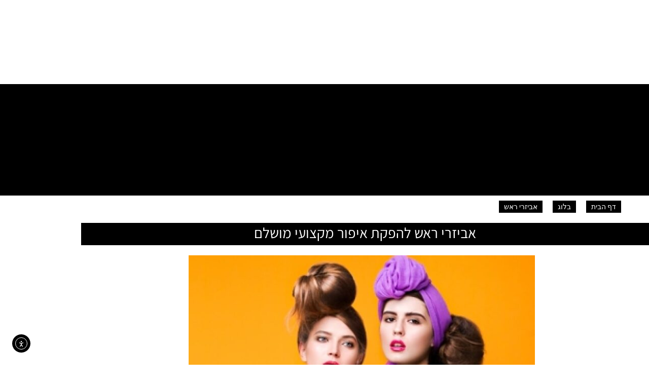

--- FILE ---
content_type: text/html; charset=UTF-8
request_url: https://www.yarin-shahaf.co.il/%D7%90%D7%91%D7%99%D7%96%D7%A8%D7%99-%D7%A8%D7%90%D7%A9-%D7%9C%D7%94%D7%A4%D7%A7%D7%AA-%D7%90%D7%99%D7%A4%D7%95%D7%A8-%D7%9E%D7%A7%D7%A6%D7%95%D7%A2%D7%99-%D7%9E%D7%95%D7%A9%D7%9C%D7%9D/2083/.html
body_size: 53541
content:
<!doctype html>
<html dir="rtl" lang="he-IL">
<head><meta charset="UTF-8"><script>if(navigator.userAgent.match(/MSIE|Internet Explorer/i)||navigator.userAgent.match(/Trident\/7\..*?rv:11/i)){var href=document.location.href;if(!href.match(/[?&]nowprocket/)){if(href.indexOf("?")==-1){if(href.indexOf("#")==-1){document.location.href=href+"?nowprocket=1"}else{document.location.href=href.replace("#","?nowprocket=1#")}}else{if(href.indexOf("#")==-1){document.location.href=href+"&nowprocket=1"}else{document.location.href=href.replace("#","&nowprocket=1#")}}}}</script><script>(()=>{class RocketLazyLoadScripts{constructor(){this.v="2.0.4",this.userEvents=["keydown","keyup","mousedown","mouseup","mousemove","mouseover","mouseout","touchmove","touchstart","touchend","touchcancel","wheel","click","dblclick","input"],this.attributeEvents=["onblur","onclick","oncontextmenu","ondblclick","onfocus","onmousedown","onmouseenter","onmouseleave","onmousemove","onmouseout","onmouseover","onmouseup","onmousewheel","onscroll","onsubmit"]}async t(){this.i(),this.o(),/iP(ad|hone)/.test(navigator.userAgent)&&this.h(),this.u(),this.l(this),this.m(),this.k(this),this.p(this),this._(),await Promise.all([this.R(),this.L()]),this.lastBreath=Date.now(),this.S(this),this.P(),this.D(),this.O(),this.M(),await this.C(this.delayedScripts.normal),await this.C(this.delayedScripts.defer),await this.C(this.delayedScripts.async),await this.T(),await this.F(),await this.j(),await this.A(),window.dispatchEvent(new Event("rocket-allScriptsLoaded")),this.everythingLoaded=!0,this.lastTouchEnd&&await new Promise(t=>setTimeout(t,500-Date.now()+this.lastTouchEnd)),this.I(),this.H(),this.U(),this.W()}i(){this.CSPIssue=sessionStorage.getItem("rocketCSPIssue"),document.addEventListener("securitypolicyviolation",t=>{this.CSPIssue||"script-src-elem"!==t.violatedDirective||"data"!==t.blockedURI||(this.CSPIssue=!0,sessionStorage.setItem("rocketCSPIssue",!0))},{isRocket:!0})}o(){window.addEventListener("pageshow",t=>{this.persisted=t.persisted,this.realWindowLoadedFired=!0},{isRocket:!0}),window.addEventListener("pagehide",()=>{this.onFirstUserAction=null},{isRocket:!0})}h(){let t;function e(e){t=e}window.addEventListener("touchstart",e,{isRocket:!0}),window.addEventListener("touchend",function i(o){o.changedTouches[0]&&t.changedTouches[0]&&Math.abs(o.changedTouches[0].pageX-t.changedTouches[0].pageX)<10&&Math.abs(o.changedTouches[0].pageY-t.changedTouches[0].pageY)<10&&o.timeStamp-t.timeStamp<200&&(window.removeEventListener("touchstart",e,{isRocket:!0}),window.removeEventListener("touchend",i,{isRocket:!0}),"INPUT"===o.target.tagName&&"text"===o.target.type||(o.target.dispatchEvent(new TouchEvent("touchend",{target:o.target,bubbles:!0})),o.target.dispatchEvent(new MouseEvent("mouseover",{target:o.target,bubbles:!0})),o.target.dispatchEvent(new PointerEvent("click",{target:o.target,bubbles:!0,cancelable:!0,detail:1,clientX:o.changedTouches[0].clientX,clientY:o.changedTouches[0].clientY})),event.preventDefault()))},{isRocket:!0})}q(t){this.userActionTriggered||("mousemove"!==t.type||this.firstMousemoveIgnored?"keyup"===t.type||"mouseover"===t.type||"mouseout"===t.type||(this.userActionTriggered=!0,this.onFirstUserAction&&this.onFirstUserAction()):this.firstMousemoveIgnored=!0),"click"===t.type&&t.preventDefault(),t.stopPropagation(),t.stopImmediatePropagation(),"touchstart"===this.lastEvent&&"touchend"===t.type&&(this.lastTouchEnd=Date.now()),"click"===t.type&&(this.lastTouchEnd=0),this.lastEvent=t.type,t.composedPath&&t.composedPath()[0].getRootNode()instanceof ShadowRoot&&(t.rocketTarget=t.composedPath()[0]),this.savedUserEvents.push(t)}u(){this.savedUserEvents=[],this.userEventHandler=this.q.bind(this),this.userEvents.forEach(t=>window.addEventListener(t,this.userEventHandler,{passive:!1,isRocket:!0})),document.addEventListener("visibilitychange",this.userEventHandler,{isRocket:!0})}U(){this.userEvents.forEach(t=>window.removeEventListener(t,this.userEventHandler,{passive:!1,isRocket:!0})),document.removeEventListener("visibilitychange",this.userEventHandler,{isRocket:!0}),this.savedUserEvents.forEach(t=>{(t.rocketTarget||t.target).dispatchEvent(new window[t.constructor.name](t.type,t))})}m(){const t="return false",e=Array.from(this.attributeEvents,t=>"data-rocket-"+t),i="["+this.attributeEvents.join("],[")+"]",o="[data-rocket-"+this.attributeEvents.join("],[data-rocket-")+"]",s=(e,i,o)=>{o&&o!==t&&(e.setAttribute("data-rocket-"+i,o),e["rocket"+i]=new Function("event",o),e.setAttribute(i,t))};new MutationObserver(t=>{for(const n of t)"attributes"===n.type&&(n.attributeName.startsWith("data-rocket-")||this.everythingLoaded?n.attributeName.startsWith("data-rocket-")&&this.everythingLoaded&&this.N(n.target,n.attributeName.substring(12)):s(n.target,n.attributeName,n.target.getAttribute(n.attributeName))),"childList"===n.type&&n.addedNodes.forEach(t=>{if(t.nodeType===Node.ELEMENT_NODE)if(this.everythingLoaded)for(const i of[t,...t.querySelectorAll(o)])for(const t of i.getAttributeNames())e.includes(t)&&this.N(i,t.substring(12));else for(const e of[t,...t.querySelectorAll(i)])for(const t of e.getAttributeNames())this.attributeEvents.includes(t)&&s(e,t,e.getAttribute(t))})}).observe(document,{subtree:!0,childList:!0,attributeFilter:[...this.attributeEvents,...e]})}I(){this.attributeEvents.forEach(t=>{document.querySelectorAll("[data-rocket-"+t+"]").forEach(e=>{this.N(e,t)})})}N(t,e){const i=t.getAttribute("data-rocket-"+e);i&&(t.setAttribute(e,i),t.removeAttribute("data-rocket-"+e))}k(t){Object.defineProperty(HTMLElement.prototype,"onclick",{get(){return this.rocketonclick||null},set(e){this.rocketonclick=e,this.setAttribute(t.everythingLoaded?"onclick":"data-rocket-onclick","this.rocketonclick(event)")}})}S(t){function e(e,i){let o=e[i];e[i]=null,Object.defineProperty(e,i,{get:()=>o,set(s){t.everythingLoaded?o=s:e["rocket"+i]=o=s}})}e(document,"onreadystatechange"),e(window,"onload"),e(window,"onpageshow");try{Object.defineProperty(document,"readyState",{get:()=>t.rocketReadyState,set(e){t.rocketReadyState=e},configurable:!0}),document.readyState="loading"}catch(t){console.log("WPRocket DJE readyState conflict, bypassing")}}l(t){this.originalAddEventListener=EventTarget.prototype.addEventListener,this.originalRemoveEventListener=EventTarget.prototype.removeEventListener,this.savedEventListeners=[],EventTarget.prototype.addEventListener=function(e,i,o){o&&o.isRocket||!t.B(e,this)&&!t.userEvents.includes(e)||t.B(e,this)&&!t.userActionTriggered||e.startsWith("rocket-")||t.everythingLoaded?t.originalAddEventListener.call(this,e,i,o):(t.savedEventListeners.push({target:this,remove:!1,type:e,func:i,options:o}),"mouseenter"!==e&&"mouseleave"!==e||t.originalAddEventListener.call(this,e,t.savedUserEvents.push,o))},EventTarget.prototype.removeEventListener=function(e,i,o){o&&o.isRocket||!t.B(e,this)&&!t.userEvents.includes(e)||t.B(e,this)&&!t.userActionTriggered||e.startsWith("rocket-")||t.everythingLoaded?t.originalRemoveEventListener.call(this,e,i,o):t.savedEventListeners.push({target:this,remove:!0,type:e,func:i,options:o})}}J(t,e){this.savedEventListeners=this.savedEventListeners.filter(i=>{let o=i.type,s=i.target||window;return e!==o||t!==s||(this.B(o,s)&&(i.type="rocket-"+o),this.$(i),!1)})}H(){EventTarget.prototype.addEventListener=this.originalAddEventListener,EventTarget.prototype.removeEventListener=this.originalRemoveEventListener,this.savedEventListeners.forEach(t=>this.$(t))}$(t){t.remove?this.originalRemoveEventListener.call(t.target,t.type,t.func,t.options):this.originalAddEventListener.call(t.target,t.type,t.func,t.options)}p(t){let e;function i(e){return t.everythingLoaded?e:e.split(" ").map(t=>"load"===t||t.startsWith("load.")?"rocket-jquery-load":t).join(" ")}function o(o){function s(e){const s=o.fn[e];o.fn[e]=o.fn.init.prototype[e]=function(){return this[0]===window&&t.userActionTriggered&&("string"==typeof arguments[0]||arguments[0]instanceof String?arguments[0]=i(arguments[0]):"object"==typeof arguments[0]&&Object.keys(arguments[0]).forEach(t=>{const e=arguments[0][t];delete arguments[0][t],arguments[0][i(t)]=e})),s.apply(this,arguments),this}}if(o&&o.fn&&!t.allJQueries.includes(o)){const e={DOMContentLoaded:[],"rocket-DOMContentLoaded":[]};for(const t in e)document.addEventListener(t,()=>{e[t].forEach(t=>t())},{isRocket:!0});o.fn.ready=o.fn.init.prototype.ready=function(i){function s(){parseInt(o.fn.jquery)>2?setTimeout(()=>i.bind(document)(o)):i.bind(document)(o)}return"function"==typeof i&&(t.realDomReadyFired?!t.userActionTriggered||t.fauxDomReadyFired?s():e["rocket-DOMContentLoaded"].push(s):e.DOMContentLoaded.push(s)),o([])},s("on"),s("one"),s("off"),t.allJQueries.push(o)}e=o}t.allJQueries=[],o(window.jQuery),Object.defineProperty(window,"jQuery",{get:()=>e,set(t){o(t)}})}P(){const t=new Map;document.write=document.writeln=function(e){const i=document.currentScript,o=document.createRange(),s=i.parentElement;let n=t.get(i);void 0===n&&(n=i.nextSibling,t.set(i,n));const c=document.createDocumentFragment();o.setStart(c,0),c.appendChild(o.createContextualFragment(e)),s.insertBefore(c,n)}}async R(){return new Promise(t=>{this.userActionTriggered?t():this.onFirstUserAction=t})}async L(){return new Promise(t=>{document.addEventListener("DOMContentLoaded",()=>{this.realDomReadyFired=!0,t()},{isRocket:!0})})}async j(){return this.realWindowLoadedFired?Promise.resolve():new Promise(t=>{window.addEventListener("load",t,{isRocket:!0})})}M(){this.pendingScripts=[];this.scriptsMutationObserver=new MutationObserver(t=>{for(const e of t)e.addedNodes.forEach(t=>{"SCRIPT"!==t.tagName||t.noModule||t.isWPRocket||this.pendingScripts.push({script:t,promise:new Promise(e=>{const i=()=>{const i=this.pendingScripts.findIndex(e=>e.script===t);i>=0&&this.pendingScripts.splice(i,1),e()};t.addEventListener("load",i,{isRocket:!0}),t.addEventListener("error",i,{isRocket:!0}),setTimeout(i,1e3)})})})}),this.scriptsMutationObserver.observe(document,{childList:!0,subtree:!0})}async F(){await this.X(),this.pendingScripts.length?(await this.pendingScripts[0].promise,await this.F()):this.scriptsMutationObserver.disconnect()}D(){this.delayedScripts={normal:[],async:[],defer:[]},document.querySelectorAll("script[type$=rocketlazyloadscript]").forEach(t=>{t.hasAttribute("data-rocket-src")?t.hasAttribute("async")&&!1!==t.async?this.delayedScripts.async.push(t):t.hasAttribute("defer")&&!1!==t.defer||"module"===t.getAttribute("data-rocket-type")?this.delayedScripts.defer.push(t):this.delayedScripts.normal.push(t):this.delayedScripts.normal.push(t)})}async _(){await this.L();let t=[];document.querySelectorAll("script[type$=rocketlazyloadscript][data-rocket-src]").forEach(e=>{let i=e.getAttribute("data-rocket-src");if(i&&!i.startsWith("data:")){i.startsWith("//")&&(i=location.protocol+i);try{const o=new URL(i).origin;o!==location.origin&&t.push({src:o,crossOrigin:e.crossOrigin||"module"===e.getAttribute("data-rocket-type")})}catch(t){}}}),t=[...new Map(t.map(t=>[JSON.stringify(t),t])).values()],this.Y(t,"preconnect")}async G(t){if(await this.K(),!0!==t.noModule||!("noModule"in HTMLScriptElement.prototype))return new Promise(e=>{let i;function o(){(i||t).setAttribute("data-rocket-status","executed"),e()}try{if(navigator.userAgent.includes("Firefox/")||""===navigator.vendor||this.CSPIssue)i=document.createElement("script"),[...t.attributes].forEach(t=>{let e=t.nodeName;"type"!==e&&("data-rocket-type"===e&&(e="type"),"data-rocket-src"===e&&(e="src"),i.setAttribute(e,t.nodeValue))}),t.text&&(i.text=t.text),t.nonce&&(i.nonce=t.nonce),i.hasAttribute("src")?(i.addEventListener("load",o,{isRocket:!0}),i.addEventListener("error",()=>{i.setAttribute("data-rocket-status","failed-network"),e()},{isRocket:!0}),setTimeout(()=>{i.isConnected||e()},1)):(i.text=t.text,o()),i.isWPRocket=!0,t.parentNode.replaceChild(i,t);else{const i=t.getAttribute("data-rocket-type"),s=t.getAttribute("data-rocket-src");i?(t.type=i,t.removeAttribute("data-rocket-type")):t.removeAttribute("type"),t.addEventListener("load",o,{isRocket:!0}),t.addEventListener("error",i=>{this.CSPIssue&&i.target.src.startsWith("data:")?(console.log("WPRocket: CSP fallback activated"),t.removeAttribute("src"),this.G(t).then(e)):(t.setAttribute("data-rocket-status","failed-network"),e())},{isRocket:!0}),s?(t.fetchPriority="high",t.removeAttribute("data-rocket-src"),t.src=s):t.src="data:text/javascript;base64,"+window.btoa(unescape(encodeURIComponent(t.text)))}}catch(i){t.setAttribute("data-rocket-status","failed-transform"),e()}});t.setAttribute("data-rocket-status","skipped")}async C(t){const e=t.shift();return e?(e.isConnected&&await this.G(e),this.C(t)):Promise.resolve()}O(){this.Y([...this.delayedScripts.normal,...this.delayedScripts.defer,...this.delayedScripts.async],"preload")}Y(t,e){this.trash=this.trash||[];let i=!0;var o=document.createDocumentFragment();t.forEach(t=>{const s=t.getAttribute&&t.getAttribute("data-rocket-src")||t.src;if(s&&!s.startsWith("data:")){const n=document.createElement("link");n.href=s,n.rel=e,"preconnect"!==e&&(n.as="script",n.fetchPriority=i?"high":"low"),t.getAttribute&&"module"===t.getAttribute("data-rocket-type")&&(n.crossOrigin=!0),t.crossOrigin&&(n.crossOrigin=t.crossOrigin),t.integrity&&(n.integrity=t.integrity),t.nonce&&(n.nonce=t.nonce),o.appendChild(n),this.trash.push(n),i=!1}}),document.head.appendChild(o)}W(){this.trash.forEach(t=>t.remove())}async T(){try{document.readyState="interactive"}catch(t){}this.fauxDomReadyFired=!0;try{await this.K(),this.J(document,"readystatechange"),document.dispatchEvent(new Event("rocket-readystatechange")),await this.K(),document.rocketonreadystatechange&&document.rocketonreadystatechange(),await this.K(),this.J(document,"DOMContentLoaded"),document.dispatchEvent(new Event("rocket-DOMContentLoaded")),await this.K(),this.J(window,"DOMContentLoaded"),window.dispatchEvent(new Event("rocket-DOMContentLoaded"))}catch(t){console.error(t)}}async A(){try{document.readyState="complete"}catch(t){}try{await this.K(),this.J(document,"readystatechange"),document.dispatchEvent(new Event("rocket-readystatechange")),await this.K(),document.rocketonreadystatechange&&document.rocketonreadystatechange(),await this.K(),this.J(window,"load"),window.dispatchEvent(new Event("rocket-load")),await this.K(),window.rocketonload&&window.rocketonload(),await this.K(),this.allJQueries.forEach(t=>t(window).trigger("rocket-jquery-load")),await this.K(),this.J(window,"pageshow");const t=new Event("rocket-pageshow");t.persisted=this.persisted,window.dispatchEvent(t),await this.K(),window.rocketonpageshow&&window.rocketonpageshow({persisted:this.persisted})}catch(t){console.error(t)}}async K(){Date.now()-this.lastBreath>45&&(await this.X(),this.lastBreath=Date.now())}async X(){return document.hidden?new Promise(t=>setTimeout(t)):new Promise(t=>requestAnimationFrame(t))}B(t,e){return e===document&&"readystatechange"===t||(e===document&&"DOMContentLoaded"===t||(e===window&&"DOMContentLoaded"===t||(e===window&&"load"===t||e===window&&"pageshow"===t)))}static run(){(new RocketLazyLoadScripts).t()}}RocketLazyLoadScripts.run()})();</script>
	
	<meta name="viewport" content="width=device-width, initial-scale=1">
	<link rel="profile" href="https://gmpg.org/xfn/11">
	<meta name='robots' content='index, follow, max-image-preview:large, max-snippet:-1, max-video-preview:-1' />
<!-- This site is tracked with the HandL UTM Grabber v3 (3.1.13) - https://www.utmgrabber.com/ --> 

	<!-- This site is optimized with the Yoast SEO plugin v26.7 - https://yoast.com/wordpress/plugins/seo/ -->
	<title>אביזרי ראש להפקת איפור מקצועי מושלם - ירין שחף</title>
	<link rel="canonical" href="https://www.yarin-shahaf.co.il/אביזרי-ראש-להפקת-איפור-מקצועי-מושלם/2083/.html" />
	<meta property="og:locale" content="he_IL" />
	<meta property="og:type" content="article" />
	<meta property="og:title" content="אביזרי ראש להפקת איפור מקצועי מושלם - ירין שחף" />
	<meta property="og:description" content="כמה פעמים חשבתם על איפור מקצועי מושלם ליום הצילום הקרב ובא ואת הסטיילינג השארתם ליום לפני? איך יוצרים תמונה מנצחת עם אביזרי ראש המתאימים בצורה מדויקת למשימה? הצצה חטופה למעצב הכובעים: פיליפ טרייסי. ימי הצילומים בבית הספר הגבוה למקצועות האיפור של ירין שחף, הינם ימים מרגשים עבור כל סטודנט ומאפר המעוניין להעשיר את תיק העבודות [&hellip;]" />
	<meta property="og:url" content="https://www.yarin-shahaf.co.il/אביזרי-ראש-להפקת-איפור-מקצועי-מושלם/2083/.html" />
	<meta property="og:site_name" content="ירין שחף" />
	<meta property="article:publisher" content="https://www.facebook.com/YarinShahafSchool" />
	<meta property="article:published_time" content="2022-06-08T11:48:03+00:00" />
	<meta property="article:modified_time" content="2023-01-30T07:50:50+00:00" />
	<meta property="og:image" content="https://www.yarin-shahaf.co.il/wp-content/uploads/2019/09/e7c0584255fa6f2981e510285a9e9e4f_L1.jpg" />
	<meta property="og:image:width" content="849" />
	<meta property="og:image:height" content="1272" />
	<meta property="og:image:type" content="image/jpeg" />
	<meta name="author" content="אלה אופנסיוק" />
	<meta name="twitter:card" content="summary_large_image" />
	<meta name="twitter:label1" content="נכתב על יד" />
	<meta name="twitter:data1" content="אלה אופנסיוק" />
	<meta name="twitter:label2" content="זמן קריאה מוערך" />
	<meta name="twitter:data2" content="3 דקות" />
	<script type="application/ld+json" class="yoast-schema-graph">{"@context":"https://schema.org","@graph":[{"@type":"Article","@id":"https://www.yarin-shahaf.co.il/%d7%90%d7%91%d7%99%d7%96%d7%a8%d7%99-%d7%a8%d7%90%d7%a9-%d7%9c%d7%94%d7%a4%d7%a7%d7%aa-%d7%90%d7%99%d7%a4%d7%95%d7%a8-%d7%9e%d7%a7%d7%a6%d7%95%d7%a2%d7%99-%d7%9e%d7%95%d7%a9%d7%9c%d7%9d/2083/.html#article","isPartOf":{"@id":"https://www.yarin-shahaf.co.il/%d7%90%d7%91%d7%99%d7%96%d7%a8%d7%99-%d7%a8%d7%90%d7%a9-%d7%9c%d7%94%d7%a4%d7%a7%d7%aa-%d7%90%d7%99%d7%a4%d7%95%d7%a8-%d7%9e%d7%a7%d7%a6%d7%95%d7%a2%d7%99-%d7%9e%d7%95%d7%a9%d7%9c%d7%9d/2083/.html"},"author":{"name":"אלה אופנסיוק","@id":"https://www.yarin-shahaf.co.il/#/schema/person/6723e4e1a588bdeb03285f78d489d52d"},"headline":"אביזרי ראש להפקת איפור מקצועי מושלם","datePublished":"2022-06-08T11:48:03+00:00","dateModified":"2023-01-30T07:50:50+00:00","mainEntityOfPage":{"@id":"https://www.yarin-shahaf.co.il/%d7%90%d7%91%d7%99%d7%96%d7%a8%d7%99-%d7%a8%d7%90%d7%a9-%d7%9c%d7%94%d7%a4%d7%a7%d7%aa-%d7%90%d7%99%d7%a4%d7%95%d7%a8-%d7%9e%d7%a7%d7%a6%d7%95%d7%a2%d7%99-%d7%9e%d7%95%d7%a9%d7%9c%d7%9d/2083/.html"},"wordCount":5,"publisher":{"@id":"https://www.yarin-shahaf.co.il/#organization"},"image":{"@id":"https://www.yarin-shahaf.co.il/%d7%90%d7%91%d7%99%d7%96%d7%a8%d7%99-%d7%a8%d7%90%d7%a9-%d7%9c%d7%94%d7%a4%d7%a7%d7%aa-%d7%90%d7%99%d7%a4%d7%95%d7%a8-%d7%9e%d7%a7%d7%a6%d7%95%d7%a2%d7%99-%d7%9e%d7%95%d7%a9%d7%9c%d7%9d/2083/.html#primaryimage"},"thumbnailUrl":"https://www.yarin-shahaf.co.il/wp-content/uploads/2019/09/e7c0584255fa6f2981e510285a9e9e4f_L1.jpg","keywords":["סטיילינג","קורס סטיילינג"],"articleSection":["בלוג ירין שחף","טיפים","כתבות","מגמת סטיילינג","סטודיו ירין שחף","סיקורים"],"inLanguage":"he-IL"},{"@type":"WebPage","@id":"https://www.yarin-shahaf.co.il/%d7%90%d7%91%d7%99%d7%96%d7%a8%d7%99-%d7%a8%d7%90%d7%a9-%d7%9c%d7%94%d7%a4%d7%a7%d7%aa-%d7%90%d7%99%d7%a4%d7%95%d7%a8-%d7%9e%d7%a7%d7%a6%d7%95%d7%a2%d7%99-%d7%9e%d7%95%d7%a9%d7%9c%d7%9d/2083/.html","url":"https://www.yarin-shahaf.co.il/%d7%90%d7%91%d7%99%d7%96%d7%a8%d7%99-%d7%a8%d7%90%d7%a9-%d7%9c%d7%94%d7%a4%d7%a7%d7%aa-%d7%90%d7%99%d7%a4%d7%95%d7%a8-%d7%9e%d7%a7%d7%a6%d7%95%d7%a2%d7%99-%d7%9e%d7%95%d7%a9%d7%9c%d7%9d/2083/.html","name":"אביזרי ראש להפקת איפור מקצועי מושלם - ירין שחף","isPartOf":{"@id":"https://www.yarin-shahaf.co.il/#website"},"primaryImageOfPage":{"@id":"https://www.yarin-shahaf.co.il/%d7%90%d7%91%d7%99%d7%96%d7%a8%d7%99-%d7%a8%d7%90%d7%a9-%d7%9c%d7%94%d7%a4%d7%a7%d7%aa-%d7%90%d7%99%d7%a4%d7%95%d7%a8-%d7%9e%d7%a7%d7%a6%d7%95%d7%a2%d7%99-%d7%9e%d7%95%d7%a9%d7%9c%d7%9d/2083/.html#primaryimage"},"image":{"@id":"https://www.yarin-shahaf.co.il/%d7%90%d7%91%d7%99%d7%96%d7%a8%d7%99-%d7%a8%d7%90%d7%a9-%d7%9c%d7%94%d7%a4%d7%a7%d7%aa-%d7%90%d7%99%d7%a4%d7%95%d7%a8-%d7%9e%d7%a7%d7%a6%d7%95%d7%a2%d7%99-%d7%9e%d7%95%d7%a9%d7%9c%d7%9d/2083/.html#primaryimage"},"thumbnailUrl":"https://www.yarin-shahaf.co.il/wp-content/uploads/2019/09/e7c0584255fa6f2981e510285a9e9e4f_L1.jpg","datePublished":"2022-06-08T11:48:03+00:00","dateModified":"2023-01-30T07:50:50+00:00","breadcrumb":{"@id":"https://www.yarin-shahaf.co.il/%d7%90%d7%91%d7%99%d7%96%d7%a8%d7%99-%d7%a8%d7%90%d7%a9-%d7%9c%d7%94%d7%a4%d7%a7%d7%aa-%d7%90%d7%99%d7%a4%d7%95%d7%a8-%d7%9e%d7%a7%d7%a6%d7%95%d7%a2%d7%99-%d7%9e%d7%95%d7%a9%d7%9c%d7%9d/2083/.html#breadcrumb"},"inLanguage":"he-IL","potentialAction":[{"@type":"ReadAction","target":["https://www.yarin-shahaf.co.il/%d7%90%d7%91%d7%99%d7%96%d7%a8%d7%99-%d7%a8%d7%90%d7%a9-%d7%9c%d7%94%d7%a4%d7%a7%d7%aa-%d7%90%d7%99%d7%a4%d7%95%d7%a8-%d7%9e%d7%a7%d7%a6%d7%95%d7%a2%d7%99-%d7%9e%d7%95%d7%a9%d7%9c%d7%9d/2083/.html"]}]},{"@type":"ImageObject","inLanguage":"he-IL","@id":"https://www.yarin-shahaf.co.il/%d7%90%d7%91%d7%99%d7%96%d7%a8%d7%99-%d7%a8%d7%90%d7%a9-%d7%9c%d7%94%d7%a4%d7%a7%d7%aa-%d7%90%d7%99%d7%a4%d7%95%d7%a8-%d7%9e%d7%a7%d7%a6%d7%95%d7%a2%d7%99-%d7%9e%d7%95%d7%a9%d7%9c%d7%9d/2083/.html#primaryimage","url":"https://www.yarin-shahaf.co.il/wp-content/uploads/2019/09/e7c0584255fa6f2981e510285a9e9e4f_L1.jpg","contentUrl":"https://www.yarin-shahaf.co.il/wp-content/uploads/2019/09/e7c0584255fa6f2981e510285a9e9e4f_L1.jpg","width":849,"height":1272},{"@type":"BreadcrumbList","@id":"https://www.yarin-shahaf.co.il/%d7%90%d7%91%d7%99%d7%96%d7%a8%d7%99-%d7%a8%d7%90%d7%a9-%d7%9c%d7%94%d7%a4%d7%a7%d7%aa-%d7%90%d7%99%d7%a4%d7%95%d7%a8-%d7%9e%d7%a7%d7%a6%d7%95%d7%a2%d7%99-%d7%9e%d7%95%d7%a9%d7%9c%d7%9d/2083/.html#breadcrumb","itemListElement":[{"@type":"ListItem","position":1,"name":"דף הבית","item":"https://www.yarin-shahaf.co.il/"},{"@type":"ListItem","position":2,"name":"אביזרי ראש להפקת איפור מקצועי מושלם"}]},{"@type":"WebSite","@id":"https://www.yarin-shahaf.co.il/#website","url":"https://www.yarin-shahaf.co.il/","name":"ירין שחף","description":"","publisher":{"@id":"https://www.yarin-shahaf.co.il/#organization"},"potentialAction":[{"@type":"SearchAction","target":{"@type":"EntryPoint","urlTemplate":"https://www.yarin-shahaf.co.il/?s={search_term_string}"},"query-input":{"@type":"PropertyValueSpecification","valueRequired":true,"valueName":"search_term_string"}}],"inLanguage":"he-IL"},{"@type":"Organization","@id":"https://www.yarin-shahaf.co.il/#organization","name":"Yarin Shahaf","url":"https://www.yarin-shahaf.co.il/","logo":{"@type":"ImageObject","inLanguage":"he-IL","@id":"https://www.yarin-shahaf.co.il/#/schema/logo/image/","url":"https://www.yarin-shahaf.co.il/wp-content/uploads/2022/05/NEW-LOGO-PDF-BLACK_new-png-01.png","contentUrl":"https://www.yarin-shahaf.co.il/wp-content/uploads/2022/05/NEW-LOGO-PDF-BLACK_new-png-01.png","width":23623,"height":2798,"caption":"Yarin Shahaf"},"image":{"@id":"https://www.yarin-shahaf.co.il/#/schema/logo/image/"},"sameAs":["https://www.facebook.com/YarinShahafSchool"]},{"@type":"Person","@id":"https://www.yarin-shahaf.co.il/#/schema/person/6723e4e1a588bdeb03285f78d489d52d","name":"אלה אופנסיוק","image":{"@type":"ImageObject","inLanguage":"he-IL","@id":"https://www.yarin-shahaf.co.il/#/schema/person/image/","url":"https://secure.gravatar.com/avatar/bf6efa7b7eafd18dab66cc3048c3f8e09be79055c6592bbaf646480d2d952824?s=96&d=mm&r=g","contentUrl":"https://secure.gravatar.com/avatar/bf6efa7b7eafd18dab66cc3048c3f8e09be79055c6592bbaf646480d2d952824?s=96&d=mm&r=g","caption":"אלה אופנסיוק"},"url":"https://www.yarin-shahaf.co.il/author/user626fe82d243b4"}]}</script>
	<!-- / Yoast SEO plugin. -->


<script type="rocketlazyloadscript" data-rocket-type='application/javascript'>console.log('PixelYourSite PRO version 9.8.0.2');</script>
<link rel='dns-prefetch' href='//cdn.elementor.com' />
<link rel="alternate" type="application/rss+xml" title="ירין שחף &laquo; פיד‏" href="https://www.yarin-shahaf.co.il/feed" />
<link rel="alternate" type="application/rss+xml" title="ירין שחף &laquo; פיד תגובות‏" href="https://www.yarin-shahaf.co.il/comments/feed" />
<link rel="alternate" title="oEmbed (JSON)" type="application/json+oembed" href="https://www.yarin-shahaf.co.il/wp-json/oembed/1.0/embed?url=https%3A%2F%2Fwww.yarin-shahaf.co.il%2F%25d7%2590%25d7%2591%25d7%2599%25d7%2596%25d7%25a8%25d7%2599-%25d7%25a8%25d7%2590%25d7%25a9-%25d7%259c%25d7%2594%25d7%25a4%25d7%25a7%25d7%25aa-%25d7%2590%25d7%2599%25d7%25a4%25d7%2595%25d7%25a8-%25d7%259e%25d7%25a7%25d7%25a6%25d7%2595%25d7%25a2%25d7%2599-%25d7%259e%25d7%2595%25d7%25a9%25d7%259c%25d7%259d%2F2083%2F.html" />
<link rel="alternate" title="oEmbed (XML)" type="text/xml+oembed" href="https://www.yarin-shahaf.co.il/wp-json/oembed/1.0/embed?url=https%3A%2F%2Fwww.yarin-shahaf.co.il%2F%25d7%2590%25d7%2591%25d7%2599%25d7%2596%25d7%25a8%25d7%2599-%25d7%25a8%25d7%2590%25d7%25a9-%25d7%259c%25d7%2594%25d7%25a4%25d7%25a7%25d7%25aa-%25d7%2590%25d7%2599%25d7%25a4%25d7%2595%25d7%25a8-%25d7%259e%25d7%25a7%25d7%25a6%25d7%2595%25d7%25a2%25d7%2599-%25d7%259e%25d7%2595%25d7%25a9%25d7%259c%25d7%259d%2F2083%2F.html&#038;format=xml" />
<style id='wp-img-auto-sizes-contain-inline-css'>
img:is([sizes=auto i],[sizes^="auto," i]){contain-intrinsic-size:3000px 1500px}
/*# sourceURL=wp-img-auto-sizes-contain-inline-css */
</style>
<style id='wp-emoji-styles-inline-css'>

	img.wp-smiley, img.emoji {
		display: inline !important;
		border: none !important;
		box-shadow: none !important;
		height: 1em !important;
		width: 1em !important;
		margin: 0 0.07em !important;
		vertical-align: -0.1em !important;
		background: none !important;
		padding: 0 !important;
	}
/*# sourceURL=wp-emoji-styles-inline-css */
</style>
<link rel='stylesheet' id='wp-block-library-rtl-css' href='https://www.yarin-shahaf.co.il/wp-includes/css/dist/block-library/style-rtl.min.css?ver=6.9' media='all' />
<style id='global-styles-inline-css'>
:root{--wp--preset--aspect-ratio--square: 1;--wp--preset--aspect-ratio--4-3: 4/3;--wp--preset--aspect-ratio--3-4: 3/4;--wp--preset--aspect-ratio--3-2: 3/2;--wp--preset--aspect-ratio--2-3: 2/3;--wp--preset--aspect-ratio--16-9: 16/9;--wp--preset--aspect-ratio--9-16: 9/16;--wp--preset--color--black: #000000;--wp--preset--color--cyan-bluish-gray: #abb8c3;--wp--preset--color--white: #ffffff;--wp--preset--color--pale-pink: #f78da7;--wp--preset--color--vivid-red: #cf2e2e;--wp--preset--color--luminous-vivid-orange: #ff6900;--wp--preset--color--luminous-vivid-amber: #fcb900;--wp--preset--color--light-green-cyan: #7bdcb5;--wp--preset--color--vivid-green-cyan: #00d084;--wp--preset--color--pale-cyan-blue: #8ed1fc;--wp--preset--color--vivid-cyan-blue: #0693e3;--wp--preset--color--vivid-purple: #9b51e0;--wp--preset--gradient--vivid-cyan-blue-to-vivid-purple: linear-gradient(135deg,rgb(6,147,227) 0%,rgb(155,81,224) 100%);--wp--preset--gradient--light-green-cyan-to-vivid-green-cyan: linear-gradient(135deg,rgb(122,220,180) 0%,rgb(0,208,130) 100%);--wp--preset--gradient--luminous-vivid-amber-to-luminous-vivid-orange: linear-gradient(135deg,rgb(252,185,0) 0%,rgb(255,105,0) 100%);--wp--preset--gradient--luminous-vivid-orange-to-vivid-red: linear-gradient(135deg,rgb(255,105,0) 0%,rgb(207,46,46) 100%);--wp--preset--gradient--very-light-gray-to-cyan-bluish-gray: linear-gradient(135deg,rgb(238,238,238) 0%,rgb(169,184,195) 100%);--wp--preset--gradient--cool-to-warm-spectrum: linear-gradient(135deg,rgb(74,234,220) 0%,rgb(151,120,209) 20%,rgb(207,42,186) 40%,rgb(238,44,130) 60%,rgb(251,105,98) 80%,rgb(254,248,76) 100%);--wp--preset--gradient--blush-light-purple: linear-gradient(135deg,rgb(255,206,236) 0%,rgb(152,150,240) 100%);--wp--preset--gradient--blush-bordeaux: linear-gradient(135deg,rgb(254,205,165) 0%,rgb(254,45,45) 50%,rgb(107,0,62) 100%);--wp--preset--gradient--luminous-dusk: linear-gradient(135deg,rgb(255,203,112) 0%,rgb(199,81,192) 50%,rgb(65,88,208) 100%);--wp--preset--gradient--pale-ocean: linear-gradient(135deg,rgb(255,245,203) 0%,rgb(182,227,212) 50%,rgb(51,167,181) 100%);--wp--preset--gradient--electric-grass: linear-gradient(135deg,rgb(202,248,128) 0%,rgb(113,206,126) 100%);--wp--preset--gradient--midnight: linear-gradient(135deg,rgb(2,3,129) 0%,rgb(40,116,252) 100%);--wp--preset--font-size--small: 13px;--wp--preset--font-size--medium: 20px;--wp--preset--font-size--large: 36px;--wp--preset--font-size--x-large: 42px;--wp--preset--spacing--20: 0.44rem;--wp--preset--spacing--30: 0.67rem;--wp--preset--spacing--40: 1rem;--wp--preset--spacing--50: 1.5rem;--wp--preset--spacing--60: 2.25rem;--wp--preset--spacing--70: 3.38rem;--wp--preset--spacing--80: 5.06rem;--wp--preset--shadow--natural: 6px 6px 9px rgba(0, 0, 0, 0.2);--wp--preset--shadow--deep: 12px 12px 50px rgba(0, 0, 0, 0.4);--wp--preset--shadow--sharp: 6px 6px 0px rgba(0, 0, 0, 0.2);--wp--preset--shadow--outlined: 6px 6px 0px -3px rgb(255, 255, 255), 6px 6px rgb(0, 0, 0);--wp--preset--shadow--crisp: 6px 6px 0px rgb(0, 0, 0);}:root { --wp--style--global--content-size: 800px;--wp--style--global--wide-size: 1200px; }:where(body) { margin: 0; }.wp-site-blocks > .alignleft { float: left; margin-right: 2em; }.wp-site-blocks > .alignright { float: right; margin-left: 2em; }.wp-site-blocks > .aligncenter { justify-content: center; margin-left: auto; margin-right: auto; }:where(.wp-site-blocks) > * { margin-block-start: 24px; margin-block-end: 0; }:where(.wp-site-blocks) > :first-child { margin-block-start: 0; }:where(.wp-site-blocks) > :last-child { margin-block-end: 0; }:root { --wp--style--block-gap: 24px; }:root :where(.is-layout-flow) > :first-child{margin-block-start: 0;}:root :where(.is-layout-flow) > :last-child{margin-block-end: 0;}:root :where(.is-layout-flow) > *{margin-block-start: 24px;margin-block-end: 0;}:root :where(.is-layout-constrained) > :first-child{margin-block-start: 0;}:root :where(.is-layout-constrained) > :last-child{margin-block-end: 0;}:root :where(.is-layout-constrained) > *{margin-block-start: 24px;margin-block-end: 0;}:root :where(.is-layout-flex){gap: 24px;}:root :where(.is-layout-grid){gap: 24px;}.is-layout-flow > .alignleft{float: left;margin-inline-start: 0;margin-inline-end: 2em;}.is-layout-flow > .alignright{float: right;margin-inline-start: 2em;margin-inline-end: 0;}.is-layout-flow > .aligncenter{margin-left: auto !important;margin-right: auto !important;}.is-layout-constrained > .alignleft{float: left;margin-inline-start: 0;margin-inline-end: 2em;}.is-layout-constrained > .alignright{float: right;margin-inline-start: 2em;margin-inline-end: 0;}.is-layout-constrained > .aligncenter{margin-left: auto !important;margin-right: auto !important;}.is-layout-constrained > :where(:not(.alignleft):not(.alignright):not(.alignfull)){max-width: var(--wp--style--global--content-size);margin-left: auto !important;margin-right: auto !important;}.is-layout-constrained > .alignwide{max-width: var(--wp--style--global--wide-size);}body .is-layout-flex{display: flex;}.is-layout-flex{flex-wrap: wrap;align-items: center;}.is-layout-flex > :is(*, div){margin: 0;}body .is-layout-grid{display: grid;}.is-layout-grid > :is(*, div){margin: 0;}body{padding-top: 0px;padding-right: 0px;padding-bottom: 0px;padding-left: 0px;}a:where(:not(.wp-element-button)){text-decoration: underline;}:root :where(.wp-element-button, .wp-block-button__link){background-color: #32373c;border-width: 0;color: #fff;font-family: inherit;font-size: inherit;font-style: inherit;font-weight: inherit;letter-spacing: inherit;line-height: inherit;padding-top: calc(0.667em + 2px);padding-right: calc(1.333em + 2px);padding-bottom: calc(0.667em + 2px);padding-left: calc(1.333em + 2px);text-decoration: none;text-transform: inherit;}.has-black-color{color: var(--wp--preset--color--black) !important;}.has-cyan-bluish-gray-color{color: var(--wp--preset--color--cyan-bluish-gray) !important;}.has-white-color{color: var(--wp--preset--color--white) !important;}.has-pale-pink-color{color: var(--wp--preset--color--pale-pink) !important;}.has-vivid-red-color{color: var(--wp--preset--color--vivid-red) !important;}.has-luminous-vivid-orange-color{color: var(--wp--preset--color--luminous-vivid-orange) !important;}.has-luminous-vivid-amber-color{color: var(--wp--preset--color--luminous-vivid-amber) !important;}.has-light-green-cyan-color{color: var(--wp--preset--color--light-green-cyan) !important;}.has-vivid-green-cyan-color{color: var(--wp--preset--color--vivid-green-cyan) !important;}.has-pale-cyan-blue-color{color: var(--wp--preset--color--pale-cyan-blue) !important;}.has-vivid-cyan-blue-color{color: var(--wp--preset--color--vivid-cyan-blue) !important;}.has-vivid-purple-color{color: var(--wp--preset--color--vivid-purple) !important;}.has-black-background-color{background-color: var(--wp--preset--color--black) !important;}.has-cyan-bluish-gray-background-color{background-color: var(--wp--preset--color--cyan-bluish-gray) !important;}.has-white-background-color{background-color: var(--wp--preset--color--white) !important;}.has-pale-pink-background-color{background-color: var(--wp--preset--color--pale-pink) !important;}.has-vivid-red-background-color{background-color: var(--wp--preset--color--vivid-red) !important;}.has-luminous-vivid-orange-background-color{background-color: var(--wp--preset--color--luminous-vivid-orange) !important;}.has-luminous-vivid-amber-background-color{background-color: var(--wp--preset--color--luminous-vivid-amber) !important;}.has-light-green-cyan-background-color{background-color: var(--wp--preset--color--light-green-cyan) !important;}.has-vivid-green-cyan-background-color{background-color: var(--wp--preset--color--vivid-green-cyan) !important;}.has-pale-cyan-blue-background-color{background-color: var(--wp--preset--color--pale-cyan-blue) !important;}.has-vivid-cyan-blue-background-color{background-color: var(--wp--preset--color--vivid-cyan-blue) !important;}.has-vivid-purple-background-color{background-color: var(--wp--preset--color--vivid-purple) !important;}.has-black-border-color{border-color: var(--wp--preset--color--black) !important;}.has-cyan-bluish-gray-border-color{border-color: var(--wp--preset--color--cyan-bluish-gray) !important;}.has-white-border-color{border-color: var(--wp--preset--color--white) !important;}.has-pale-pink-border-color{border-color: var(--wp--preset--color--pale-pink) !important;}.has-vivid-red-border-color{border-color: var(--wp--preset--color--vivid-red) !important;}.has-luminous-vivid-orange-border-color{border-color: var(--wp--preset--color--luminous-vivid-orange) !important;}.has-luminous-vivid-amber-border-color{border-color: var(--wp--preset--color--luminous-vivid-amber) !important;}.has-light-green-cyan-border-color{border-color: var(--wp--preset--color--light-green-cyan) !important;}.has-vivid-green-cyan-border-color{border-color: var(--wp--preset--color--vivid-green-cyan) !important;}.has-pale-cyan-blue-border-color{border-color: var(--wp--preset--color--pale-cyan-blue) !important;}.has-vivid-cyan-blue-border-color{border-color: var(--wp--preset--color--vivid-cyan-blue) !important;}.has-vivid-purple-border-color{border-color: var(--wp--preset--color--vivid-purple) !important;}.has-vivid-cyan-blue-to-vivid-purple-gradient-background{background: var(--wp--preset--gradient--vivid-cyan-blue-to-vivid-purple) !important;}.has-light-green-cyan-to-vivid-green-cyan-gradient-background{background: var(--wp--preset--gradient--light-green-cyan-to-vivid-green-cyan) !important;}.has-luminous-vivid-amber-to-luminous-vivid-orange-gradient-background{background: var(--wp--preset--gradient--luminous-vivid-amber-to-luminous-vivid-orange) !important;}.has-luminous-vivid-orange-to-vivid-red-gradient-background{background: var(--wp--preset--gradient--luminous-vivid-orange-to-vivid-red) !important;}.has-very-light-gray-to-cyan-bluish-gray-gradient-background{background: var(--wp--preset--gradient--very-light-gray-to-cyan-bluish-gray) !important;}.has-cool-to-warm-spectrum-gradient-background{background: var(--wp--preset--gradient--cool-to-warm-spectrum) !important;}.has-blush-light-purple-gradient-background{background: var(--wp--preset--gradient--blush-light-purple) !important;}.has-blush-bordeaux-gradient-background{background: var(--wp--preset--gradient--blush-bordeaux) !important;}.has-luminous-dusk-gradient-background{background: var(--wp--preset--gradient--luminous-dusk) !important;}.has-pale-ocean-gradient-background{background: var(--wp--preset--gradient--pale-ocean) !important;}.has-electric-grass-gradient-background{background: var(--wp--preset--gradient--electric-grass) !important;}.has-midnight-gradient-background{background: var(--wp--preset--gradient--midnight) !important;}.has-small-font-size{font-size: var(--wp--preset--font-size--small) !important;}.has-medium-font-size{font-size: var(--wp--preset--font-size--medium) !important;}.has-large-font-size{font-size: var(--wp--preset--font-size--large) !important;}.has-x-large-font-size{font-size: var(--wp--preset--font-size--x-large) !important;}
:root :where(.wp-block-pullquote){font-size: 1.5em;line-height: 1.6;}
/*# sourceURL=global-styles-inline-css */
</style>
<link data-minify="1" rel='stylesheet' id='menu-image-css' href='https://www.yarin-shahaf.co.il/wp-content/cache/min/1/wp-content/plugins/menu-image/includes/css/menu-image.css?ver=1768907157' media='all' />
<link data-minify="1" rel='stylesheet' id='dashicons-css' href='https://www.yarin-shahaf.co.il/wp-content/cache/min/1/wp-includes/css/dashicons.min.css?ver=1768907157' media='all' />
<link rel='stylesheet' id='pafe-extension-style-css' href='https://www.yarin-shahaf.co.il/wp-content/plugins/piotnet-addons-for-elementor-pro/assets/css/minify/extension.min.css?ver=7.1.68' media='all' />
<link data-minify="1" rel='stylesheet' id='pafe-font-awesome-5-css' href='https://www.yarin-shahaf.co.il/wp-content/cache/min/1/wp-content/plugins/piotnet-addons-for-elementor-pro/assets/css/minify/font-awesome-5.min.css?ver=1768907157' media='all' />
<link rel='stylesheet' id='pafe-woocommerce-sales-funnels-style-css' href='https://www.yarin-shahaf.co.il/wp-content/plugins/piotnet-addons-for-elementor-pro/assets/css/minify/woocommerce-sales-funnels.min.css?ver=7.1.68' media='all' />
<link rel='stylesheet' id='pafe-extension-style-free-css' href='https://www.yarin-shahaf.co.il/wp-content/plugins/piotnet-addons-for-elementor/assets/css/minify/extension.min.css?ver=2.4.36' media='all' />
<link rel='stylesheet' id='cmplz-general-css' href='https://www.yarin-shahaf.co.il/wp-content/plugins/complianz-gdpr/assets/css/cookieblocker.min.css?ver=1768734778' media='all' />
<link data-minify="1" rel='stylesheet' id='ea11y-widget-fonts-css' href='https://www.yarin-shahaf.co.il/wp-content/cache/min/1/wp-content/plugins/pojo-accessibility/assets/build/fonts.css?ver=1768907157' media='all' />
<link data-minify="1" rel='stylesheet' id='ea11y-skip-link-css' href='https://www.yarin-shahaf.co.il/wp-content/cache/min/1/wp-content/plugins/pojo-accessibility/assets/build/skip-link.css?ver=1768907157' media='all' />
<link data-minify="1" rel='stylesheet' id='hello-elementor-css' href='https://www.yarin-shahaf.co.il/wp-content/cache/min/1/wp-content/themes/hello-elementor/assets/css/reset.css?ver=1768907157' media='all' />
<link data-minify="1" rel='stylesheet' id='hello-elementor-theme-style-css' href='https://www.yarin-shahaf.co.il/wp-content/cache/min/1/wp-content/themes/hello-elementor/assets/css/theme.css?ver=1768907157' media='all' />
<link data-minify="1" rel='stylesheet' id='hello-elementor-header-footer-css' href='https://www.yarin-shahaf.co.il/wp-content/cache/min/1/wp-content/themes/hello-elementor/assets/css/header-footer.css?ver=1768907157' media='all' />
<link rel='stylesheet' id='elementor-frontend-css' href='https://www.yarin-shahaf.co.il/wp-content/plugins/elementor/assets/css/frontend.min.css?ver=3.34.1' media='all' />
<link rel='stylesheet' id='elementor-post-4-css' href='https://www.yarin-shahaf.co.il/wp-content/uploads/elementor/css/post-4.css?ver=1768734991' media='all' />
<link rel='stylesheet' id='widget-image-css' href='https://www.yarin-shahaf.co.il/wp-content/plugins/elementor/assets/css/widget-image-rtl.min.css?ver=3.34.1' media='all' />
<link rel='stylesheet' id='widget-nav-menu-css' href='https://www.yarin-shahaf.co.il/wp-content/plugins/elementor-pro/assets/css/widget-nav-menu-rtl.min.css?ver=3.28.2' media='all' />
<link rel='stylesheet' id='widget-icon-box-css' href='https://www.yarin-shahaf.co.il/wp-content/plugins/elementor/assets/css/widget-icon-box-rtl.min.css?ver=3.34.1' media='all' />
<link rel='stylesheet' id='e-animation-grow-css' href='https://www.yarin-shahaf.co.il/wp-content/plugins/elementor/assets/lib/animations/styles/e-animation-grow.min.css?ver=3.34.1' media='all' />
<link rel='stylesheet' id='widget-heading-css' href='https://www.yarin-shahaf.co.il/wp-content/plugins/elementor/assets/css/widget-heading-rtl.min.css?ver=3.34.1' media='all' />
<link rel='stylesheet' id='widget-icon-list-css' href='https://www.yarin-shahaf.co.il/wp-content/plugins/elementor/assets/css/widget-icon-list-rtl.min.css?ver=3.34.1' media='all' />
<link rel='stylesheet' id='widget-social-icons-css' href='https://www.yarin-shahaf.co.il/wp-content/plugins/elementor/assets/css/widget-social-icons-rtl.min.css?ver=3.34.1' media='all' />
<link rel='stylesheet' id='e-apple-webkit-css' href='https://www.yarin-shahaf.co.il/wp-content/plugins/elementor/assets/css/conditionals/apple-webkit.min.css?ver=3.34.1' media='all' />
<link rel='stylesheet' id='e-sticky-css' href='https://www.yarin-shahaf.co.il/wp-content/plugins/elementor-pro/assets/css/modules/sticky.min.css?ver=3.28.2' media='all' />
<link rel='stylesheet' id='widget-spacer-css' href='https://www.yarin-shahaf.co.il/wp-content/plugins/elementor/assets/css/widget-spacer-rtl.min.css?ver=3.34.1' media='all' />
<link rel='stylesheet' id='e-popup-css' href='https://www.yarin-shahaf.co.il/wp-content/plugins/elementor-pro/assets/css/conditionals/popup.min.css?ver=3.28.2' media='all' />
<link rel='stylesheet' id='pafe-form-builder-style-css' href='https://www.yarin-shahaf.co.il/wp-content/cache/background-css/1/www.yarin-shahaf.co.il/wp-content/plugins/piotnet-addons-for-elementor-pro/assets/css/minify/form-builder.min.css?ver=7.1.68&wpr_t=1769255084' media='all' />
<link rel='stylesheet' id='pafe-form-builder-multi-step-style-css' href='https://www.yarin-shahaf.co.il/wp-content/plugins/piotnet-addons-for-elementor-pro/assets/css/minify/form-builder/multi-step.min.css?ver=7.1.68' media='all' />
<link rel='stylesheet' id='elementor-post-16671-css' href='https://www.yarin-shahaf.co.il/wp-content/uploads/elementor/css/post-16671.css?ver=1768734991' media='all' />
<link rel='stylesheet' id='elementor-post-21-css' href='https://www.yarin-shahaf.co.il/wp-content/uploads/elementor/css/post-21.css?ver=1768734992' media='all' />
<link rel='stylesheet' id='elementor-post-26-css' href='https://www.yarin-shahaf.co.il/wp-content/cache/background-css/1/www.yarin-shahaf.co.il/wp-content/uploads/elementor/css/post-26.css?ver=1768735030&wpr_t=1769255084' media='all' />
<link rel='stylesheet' id='elementor-post-4437-css' href='https://www.yarin-shahaf.co.il/wp-content/uploads/elementor/css/post-4437.css?ver=1768734992' media='all' />
<style id='rocket-lazyload-inline-css'>
.rll-youtube-player{position:relative;padding-bottom:56.23%;height:0;overflow:hidden;max-width:100%;}.rll-youtube-player:focus-within{outline: 2px solid currentColor;outline-offset: 5px;}.rll-youtube-player iframe{position:absolute;top:0;left:0;width:100%;height:100%;z-index:100;background:0 0}.rll-youtube-player img{bottom:0;display:block;left:0;margin:auto;max-width:100%;width:100%;position:absolute;right:0;top:0;border:none;height:auto;-webkit-transition:.4s all;-moz-transition:.4s all;transition:.4s all}.rll-youtube-player img:hover{-webkit-filter:brightness(75%)}.rll-youtube-player .play{height:100%;width:100%;left:0;top:0;position:absolute;background:var(--wpr-bg-b5bb8006-bb3b-474d-ae7b-84d3af9bf5a6) no-repeat center;background-color: transparent !important;cursor:pointer;border:none;}.wp-embed-responsive .wp-has-aspect-ratio .rll-youtube-player{position:absolute;padding-bottom:0;width:100%;height:100%;top:0;bottom:0;left:0;right:0}
/*# sourceURL=rocket-lazyload-inline-css */
</style>
<link data-minify="1" rel='stylesheet' id='elementor-gf-local-assistant-css' href='https://www.yarin-shahaf.co.il/wp-content/cache/min/1/wp-content/uploads/elementor/google-fonts/css/assistant.css?ver=1768907157' media='all' />
<script type="rocketlazyloadscript" data-rocket-src="https://www.yarin-shahaf.co.il/wp-includes/js/jquery/jquery.min.js?ver=3.7.1" id="jquery-core-js" data-rocket-defer defer></script>
<script type="rocketlazyloadscript" data-rocket-src="https://www.yarin-shahaf.co.il/wp-includes/js/jquery/jquery-migrate.min.js?ver=3.4.1" id="jquery-migrate-js" data-rocket-defer defer></script>
<script type="rocketlazyloadscript" data-minify="1" data-rocket-src="https://www.yarin-shahaf.co.il/wp-content/cache/min/1/wp-content/plugins/handl-utm-grabber-v3/js/js.cookie.js?ver=1768907157" id="js.cookie-js" data-rocket-defer defer></script>
<script id="handl-utm-grabber-js-extra">
var handl_utm = [];
var handl_utm_all_params = ["utm_source","utm_medium","utm_term","utm_content","utm_campaign","first_utm_source","first_utm_medium","first_utm_term","first_utm_content","first_utm_campaign","fbclid","msclkid","gclid","wbraid","gbraid","handl_original_ref","handl_landing_page","handl_landing_page_base","handl_ip","handl_ref","handl_url","handl_ref_domain","handl_url_base","gaclientid","organic_source","organic_source_str","user_agent","traffic_source","first_traffic_source","handlID","_fbc","_fbp"];
var handl_utm_cookie_duration = ["1","1"];
var handl_utm_append_params = ["utm_source","utm_medium","utm_term","utm_content","utm_campaign","gclid"];
var handl_utm_first_touch_params = ["utm_source","utm_medium","utm_term","utm_content","utm_campaign"];
var handl_utm_session_cookies = {"enabled":"0"};
var handl_ajax = {"ajax_url":"https://www.yarin-shahaf.co.il/wp-admin/admin-ajax.php","fb_capi_enabled":"0","require_third_party_consent":""};
var handl_utm_custom_params = [];
var handl_utm_dyo_logic = [];
var handl_utm_predefined = [];
//# sourceURL=handl-utm-grabber-js-extra
</script>
<script type="rocketlazyloadscript" data-minify="1" data-rocket-src="https://www.yarin-shahaf.co.il/wp-content/cache/min/1/wp-content/plugins/handl-utm-grabber-v3/js/handl-utm-grabber.js?ver=1768907157" id="handl-utm-grabber-js" data-rocket-defer defer></script>
<script type="rocketlazyloadscript" data-rocket-src="https://www.yarin-shahaf.co.il/wp-content/plugins/piotnet-addons-for-elementor-pro/assets/js/minify/extension.min.js?ver=7.1.68" id="pafe-extension-js" data-rocket-defer defer></script>
<script type="rocketlazyloadscript" data-rocket-src="https://www.yarin-shahaf.co.il/wp-content/plugins/piotnet-addons-for-elementor-pro/assets/js/minify/woocommerce-sales-funnels.min.js?ver=7.1.68" id="pafe-woocommerce-sales-funnels-script-js" data-rocket-defer defer></script>
<script type="rocketlazyloadscript" data-rocket-src="https://www.yarin-shahaf.co.il/wp-content/plugins/piotnet-addons-for-elementor/assets/js/minify/extension.min.js?ver=2.4.36" id="pafe-extension-free-js" data-rocket-defer defer></script>
<script type="rocketlazyloadscript" data-rocket-src="https://www.yarin-shahaf.co.il/wp-content/plugins/piotnet-addons-for-elementor-pro/assets/js/minify/form-builder.min.js?ver=7.1.68" id="pafe-form-builder-js" data-rocket-defer defer></script>
<script type="rocketlazyloadscript" data-rocket-src="https://www.yarin-shahaf.co.il/wp-content/plugins/piotnet-addons-for-elementor-pro/assets/js/minify/form-builder/multi-step.min.js?ver=7.1.68" id="pafe-form-builder-multi-step-script-js" data-rocket-defer defer></script>
<script type="text/plain" data-service="general" data-category="marketing" data-cmplz-src="https://www.yarin-shahaf.co.il/wp-content/plugins/pixelyoursite-pro/dist/scripts/js.cookie-2.1.3.min.js?ver=2.1.3" id="js-cookie-pys-js"></script>
<script type="text/plain" data-service="general" data-category="marketing" data-cmplz-src="https://www.yarin-shahaf.co.il/wp-content/plugins/pixelyoursite-pro/dist/scripts/jquery.bind-first-0.2.3.min.js?ver=6.9" id="jquery-bind-first-js"></script>
<script type="text/plain" data-service="general" data-category="marketing" id="pys-js-extra">
var pysOptions = {"staticEvents":[],"dynamicEvents":[],"triggerEvents":[],"triggerEventTypes":[],"ga":{"trackingIds":["UA-2772523-1"],"enhanceLinkAttr":false,"anonimizeIP":false,"retargetingLogic":"ecomm","crossDomainEnabled":false,"crossDomainAcceptIncoming":false,"crossDomainDomains":[],"wooVariableAsSimple":false,"isDebugEnabled":[false],"disableAdvertisingFeatures":false,"disableAdvertisingPersonalization":false},"debug":"","siteUrl":"https://www.yarin-shahaf.co.il","ajaxUrl":"https://www.yarin-shahaf.co.il/wp-admin/admin-ajax.php","ajax_event":"489928691f","trackUTMs":"1","trackTrafficSource":"1","user_id":"0","enable_lading_page_param":"1","cookie_duration":"7","enable_event_day_param":"1","enable_event_month_param":"1","enable_event_time_param":"1","enable_remove_target_url_param":"1","enable_remove_download_url_param":"1","visit_data_model":"first_visit","last_visit_duration":"60","enable_auto_save_advance_matching":"1","advance_matching_fn_names":["first_name","first-name","first name","name"],"advance_matching_ln_names":["last_name","last-name","last name"],"advance_matching_tel_names":["phone","tel"],"enable_success_send_form":"","enable_automatic_events":"","enable_event_video":"1","ajaxForServerEvent":"1","gdpr":{"ajax_enabled":false,"all_disabled_by_api":false,"facebook_disabled_by_api":false,"tiktok_disabled_by_api":false,"analytics_disabled_by_api":false,"google_ads_disabled_by_api":false,"pinterest_disabled_by_api":false,"bing_disabled_by_api":false,"externalID_disabled_by_api":false,"facebook_prior_consent_enabled":true,"tiktok_prior_consent_enabled":true,"analytics_prior_consent_enabled":true,"google_ads_prior_consent_enabled":true,"pinterest_prior_consent_enabled":true,"bing_prior_consent_enabled":true,"cookiebot_integration_enabled":false,"cookiebot_facebook_consent_category":"marketing","cookiebot_tiktok_consent_category":"marketing","cookiebot_analytics_consent_category":"statistics","cookiebot_google_ads_consent_category":"marketing","cookiebot_pinterest_consent_category":"marketing","cookiebot_bing_consent_category":"marketing","cookie_notice_integration_enabled":false,"cookie_law_info_integration_enabled":false,"real_cookie_banner_integration_enabled":false,"consent_magic_integration_enabled":false},"cookie":{"disabled_all_cookie":false,"disabled_advanced_form_data_cookie":false,"disabled_landing_page_cookie":false,"disabled_first_visit_cookie":false,"disabled_trafficsource_cookie":false,"disabled_utmTerms_cookie":false,"disabled_utmId_cookie":false},"automatic":{"enable_youtube":true,"enable_vimeo":true,"enable_video":true},"woo":{"enabled":false},"edd":{"enabled":false}};
//# sourceURL=pys-js-extra
</script>
<script type="text/plain" data-service="general" data-category="marketing" data-cmplz-src="https://www.yarin-shahaf.co.il/wp-content/plugins/pixelyoursite-pro/dist/scripts/public.js?ver=9.8.0.2" id="pys-js"></script>
<link rel="https://api.w.org/" href="https://www.yarin-shahaf.co.il/wp-json/" /><link rel="alternate" title="JSON" type="application/json" href="https://www.yarin-shahaf.co.il/wp-json/wp/v2/posts/2083" /><link rel="EditURI" type="application/rsd+xml" title="RSD" href="https://www.yarin-shahaf.co.il/xmlrpc.php?rsd" />
<meta name="generator" content="WordPress 6.9" />
<link rel='shortlink' href='https://www.yarin-shahaf.co.il/?p=2083' />
<style>.handl-hidden{display: none}</style><style>[class^="fieldset-handl_"]{display: none}</style><meta name="generator" content="performance-lab 4.0.1; plugins: speculation-rules, webp-uploads">
<meta name="generator" content="webp-uploads 2.6.1">
			<style>.cmplz-hidden {
					display: none !important;
				}</style><meta name="generator" content="speculation-rules 1.6.0">
<meta name="generator" content="Elementor 3.34.1; features: e_font_icon_svg, additional_custom_breakpoints; settings: css_print_method-external, google_font-enabled, font_display-swap">
<!-- Google Tag Manager -->
<script type="rocketlazyloadscript">(function(w,d,s,l,i){w[l]=w[l]||[];w[l].push({'gtm.start':
new Date().getTime(),event:'gtm.js'});var f=d.getElementsByTagName(s)[0],
j=d.createElement(s),dl=l!='dataLayer'?'&l='+l:'';j.async=true;j.src=
'https://www.googletagmanager.com/gtm.js?id='+i+dl;f.parentNode.insertBefore(j,f);
})(window,document,'script','dataLayer','GTM-KT679RD');</script>
<!-- End Google Tag Manager -->
			<style>
				.e-con.e-parent:nth-of-type(n+4):not(.e-lazyloaded):not(.e-no-lazyload),
				.e-con.e-parent:nth-of-type(n+4):not(.e-lazyloaded):not(.e-no-lazyload) * {
					background-image: none !important;
				}
				@media screen and (max-height: 1024px) {
					.e-con.e-parent:nth-of-type(n+3):not(.e-lazyloaded):not(.e-no-lazyload),
					.e-con.e-parent:nth-of-type(n+3):not(.e-lazyloaded):not(.e-no-lazyload) * {
						background-image: none !important;
					}
				}
				@media screen and (max-height: 640px) {
					.e-con.e-parent:nth-of-type(n+2):not(.e-lazyloaded):not(.e-no-lazyload),
					.e-con.e-parent:nth-of-type(n+2):not(.e-lazyloaded):not(.e-no-lazyload) * {
						background-image: none !important;
					}
				}
			</style>
						<meta name="theme-color" content="#FFFFFF">
			<link rel="icon" href="https://www.yarin-shahaf.co.il/wp-content/uploads/2022/05/favicon-32x321-1.webp" sizes="32x32" />
<link rel="icon" href="https://www.yarin-shahaf.co.il/wp-content/uploads/2022/05/favicon-32x321-1.webp" sizes="192x192" />
<link rel="apple-touch-icon" href="https://www.yarin-shahaf.co.il/wp-content/uploads/2022/05/favicon-32x321-1.webp" />
<meta name="msapplication-TileImage" content="https://www.yarin-shahaf.co.il/wp-content/uploads/2022/05/favicon-32x321-1.webp" />
<style>@media (max-width:766px) { .pafe-sticky-header-fixed-start-on-mobile { position: fixed !important; top: 0; width: 100%; z-index: 99; } } @media (min-width:767px) and (max-width:1023px) { .pafe-sticky-header-fixed-start-on-tablet { position: fixed !important; top: 0; width: 100%; z-index: 99; } } @media (min-width:1024px) { .pafe-sticky-header-fixed-start-on-desktop { position: fixed !important; top: 0; width: 100%; z-index: 99; } }</style><style>.pswp.pafe-lightbox-modal {display: none;}</style><noscript><style id="rocket-lazyload-nojs-css">.rll-youtube-player, [data-lazy-src]{display:none !important;}</style></noscript><style id="wpr-lazyload-bg-container"></style><style id="wpr-lazyload-bg-exclusion"></style>
<noscript>
<style id="wpr-lazyload-bg-nostyle">.iti__flag{--wpr-bg-15d931f4-ded4-45a1-8a04-82d783b900ad: url('https://www.yarin-shahaf.co.il/wp-content/plugins/piotnet-addons-for-elementor-pro/assets/images/flags.png');}.iti__flag{--wpr-bg-f15cd097-efed-4769-b23d-6596865c63f8: url('https://www.yarin-shahaf.co.il/wp-content/plugins/piotnet-addons-for-elementor-pro/assets/images/flags@2x.png');}.elementor-26 .elementor-element.elementor-element-6dde4e8:not(.elementor-motion-effects-element-type-background), .elementor-26 .elementor-element.elementor-element-6dde4e8 > .elementor-motion-effects-container > .elementor-motion-effects-layer{--wpr-bg-d3f99896-2f06-46c6-9373-3d337a9b6e68: url('https://www.yarin-shahaf.co.il/wp-content/uploads/2022/05/אודות-scaled.jpg');}.elementor-26 .elementor-element.elementor-element-6dde4e8:not(.elementor-motion-effects-element-type-background), .elementor-26 .elementor-element.elementor-element-6dde4e8 > .elementor-motion-effects-container > .elementor-motion-effects-layer{--wpr-bg-946921bb-b648-4db9-a117-44157dcb4d34: url('https://www.yarin-shahaf.co.il/wp-content/uploads/2022/05/אודות-1-scaled.jpg');}.rll-youtube-player .play{--wpr-bg-b5bb8006-bb3b-474d-ae7b-84d3af9bf5a6: url('https://www.yarin-shahaf.co.il/wp-content/plugins/wp-rocket/assets/img/youtube.png');}</style>
</noscript>
<script type="application/javascript">const rocket_pairs = [{"selector":".iti__flag","style":".iti__flag{--wpr-bg-15d931f4-ded4-45a1-8a04-82d783b900ad: url('https:\/\/www.yarin-shahaf.co.il\/wp-content\/plugins\/piotnet-addons-for-elementor-pro\/assets\/images\/flags.png');}","hash":"15d931f4-ded4-45a1-8a04-82d783b900ad","url":"https:\/\/www.yarin-shahaf.co.il\/wp-content\/plugins\/piotnet-addons-for-elementor-pro\/assets\/images\/flags.png"},{"selector":".iti__flag","style":".iti__flag{--wpr-bg-f15cd097-efed-4769-b23d-6596865c63f8: url('https:\/\/www.yarin-shahaf.co.il\/wp-content\/plugins\/piotnet-addons-for-elementor-pro\/assets\/images\/flags@2x.png');}","hash":"f15cd097-efed-4769-b23d-6596865c63f8","url":"https:\/\/www.yarin-shahaf.co.il\/wp-content\/plugins\/piotnet-addons-for-elementor-pro\/assets\/images\/flags@2x.png"},{"selector":".elementor-26 .elementor-element.elementor-element-6dde4e8:not(.elementor-motion-effects-element-type-background), .elementor-26 .elementor-element.elementor-element-6dde4e8 > .elementor-motion-effects-container > .elementor-motion-effects-layer","style":".elementor-26 .elementor-element.elementor-element-6dde4e8:not(.elementor-motion-effects-element-type-background), .elementor-26 .elementor-element.elementor-element-6dde4e8 > .elementor-motion-effects-container > .elementor-motion-effects-layer{--wpr-bg-d3f99896-2f06-46c6-9373-3d337a9b6e68: url('https:\/\/www.yarin-shahaf.co.il\/wp-content\/uploads\/2022\/05\/\u05d0\u05d5\u05d3\u05d5\u05ea-scaled.jpg');}","hash":"d3f99896-2f06-46c6-9373-3d337a9b6e68","url":"https:\/\/www.yarin-shahaf.co.il\/wp-content\/uploads\/2022\/05\/\u05d0\u05d5\u05d3\u05d5\u05ea-scaled.jpg"},{"selector":".elementor-26 .elementor-element.elementor-element-6dde4e8:not(.elementor-motion-effects-element-type-background), .elementor-26 .elementor-element.elementor-element-6dde4e8 > .elementor-motion-effects-container > .elementor-motion-effects-layer","style":".elementor-26 .elementor-element.elementor-element-6dde4e8:not(.elementor-motion-effects-element-type-background), .elementor-26 .elementor-element.elementor-element-6dde4e8 > .elementor-motion-effects-container > .elementor-motion-effects-layer{--wpr-bg-946921bb-b648-4db9-a117-44157dcb4d34: url('https:\/\/www.yarin-shahaf.co.il\/wp-content\/uploads\/2022\/05\/\u05d0\u05d5\u05d3\u05d5\u05ea-1-scaled.jpg');}","hash":"946921bb-b648-4db9-a117-44157dcb4d34","url":"https:\/\/www.yarin-shahaf.co.il\/wp-content\/uploads\/2022\/05\/\u05d0\u05d5\u05d3\u05d5\u05ea-1-scaled.jpg"},{"selector":".rll-youtube-player .play","style":".rll-youtube-player .play{--wpr-bg-b5bb8006-bb3b-474d-ae7b-84d3af9bf5a6: url('https:\/\/www.yarin-shahaf.co.il\/wp-content\/plugins\/wp-rocket\/assets\/img\/youtube.png');}","hash":"b5bb8006-bb3b-474d-ae7b-84d3af9bf5a6","url":"https:\/\/www.yarin-shahaf.co.il\/wp-content\/plugins\/wp-rocket\/assets\/img\/youtube.png"}]; const rocket_excluded_pairs = [];</script><meta name="generator" content="WP Rocket 3.20.3" data-wpr-features="wpr_lazyload_css_bg_img wpr_delay_js wpr_defer_js wpr_minify_js wpr_lazyload_images wpr_lazyload_iframes wpr_minify_css wpr_preload_links wpr_host_fonts_locally wpr_desktop" /><meta name="traceparent" content="00-9c2f476dbfce4c410000001769255067-9c2f476dbfce4c41-01"></head>
<body data-cmplz=1 class="rtl wp-singular post-template-default single single-post postid-2083 single-format-standard wp-custom-logo wp-embed-responsive wp-theme-hello-elementor utm-out ally-default hello-elementor-default elementor-default elementor-kit-4 elementor-page-26">

		<script type="rocketlazyloadscript">
			const onSkipLinkClick = () => {
				const htmlElement = document.querySelector('html');

				htmlElement.style['scroll-behavior'] = 'smooth';

				setTimeout( () => htmlElement.style['scroll-behavior'] = null, 1000 );
			}
			document.addEventListener("DOMContentLoaded", () => {
				if (!document.querySelector('#content')) {
					document.querySelector('.ea11y-skip-to-content-link').remove();
				}
			});
		</script>
		<nav aria-label="Skip to content navigation">
			<a class="ea11y-skip-to-content-link"
				href="#content"
				tabindex="1"
				onclick="onSkipLinkClick()"
			>
				דילוג לתוכן
				<svg width="24" height="24" viewBox="0 0 24 24" fill="none" role="presentation">
					<path d="M18 6V12C18 12.7956 17.6839 13.5587 17.1213 14.1213C16.5587 14.6839 15.7956 15 15 15H5M5 15L9 11M5 15L9 19"
								stroke="black"
								stroke-width="1.5"
								stroke-linecap="round"
								stroke-linejoin="round"
					/>
				</svg>
			</a>
			<div class="ea11y-skip-to-content-backdrop"></div>
		</nav>

		<!-- Google tag (gtag.js) -->
<script type="text/plain" data-service="google-analytics" data-category="statistics" async data-cmplz-src="https://www.googletagmanager.com/gtag/js?id=G-B8FBR8GER5"></script>
<script type="rocketlazyloadscript">
  window.dataLayer = window.dataLayer || [];
  function gtag(){dataLayer.push(arguments);}
  gtag('js', new Date());

  gtag('config', 'G-B8FBR8GER5');
</script>
<!-- Google Tag Manager (noscript) -->
<noscript><iframe src="https://www.googletagmanager.com/ns.html?id=GTM-KT679RD"
height="0" width="0" style="display:none;visibility:hidden"></iframe></noscript>
<!-- End Google Tag Manager (noscript) -->


		<div data-rocket-location-hash="97b43d7c44b074d1e66b6918b644ed4a" data-elementor-type="header" data-elementor-id="16671" class="elementor elementor-16671 elementor-location-header" data-elementor-post-type="elementor_library">
					<section data-rocket-location-hash="21451627d06b79ae57f2972849e694a1" class="elementor-section elementor-top-section elementor-element elementor-element-3ba7024 elementor-section-full_width elementor-section-height-default elementor-section-height-default" data-id="3ba7024" data-element_type="section">
							<div data-rocket-location-hash="8a5e4d76b5c2d37577a41dd7aeef9815" class="elementor-background-overlay"></div>
							<div data-rocket-location-hash="f035ce1bd6bc78e3edb5d8fdfcfada36" class="elementor-container elementor-column-gap-default">
					<div class="elementor-column elementor-col-100 elementor-top-column elementor-element elementor-element-c609491 elementor-hidden-mobile" data-id="c609491" data-element_type="column">
			<div class="elementor-widget-wrap elementor-element-populated">
						<section class="elementor-section elementor-inner-section elementor-element elementor-element-024f525 elementor-hidden-mobile elementor-section-boxed elementor-section-height-default elementor-section-height-default" data-id="024f525" data-element_type="section">
						<div data-rocket-location-hash="d980f33cebda42b9db2d1a70c42a55aa" class="elementor-container elementor-column-gap-default">
					<div class="elementor-column elementor-col-100 elementor-inner-column elementor-element elementor-element-03fea08" data-id="03fea08" data-element_type="column">
			<div class="elementor-widget-wrap elementor-element-populated">
						<div class="elementor-element elementor-element-fc271db elementor-widget elementor-widget-image" data-id="fc271db" data-element_type="widget" data-widget_type="image.default">
															<img width="800" height="95" src="data:image/svg+xml,%3Csvg%20xmlns='http://www.w3.org/2000/svg'%20viewBox='0%200%20800%2095'%3E%3C/svg%3E" class="attachment-large size-large wp-image-25859" alt="" data-lazy-srcset="https://www.yarin-shahaf.co.il/wp-content/uploads/2023/08/NEW-LOGO-WHITE-PNG--1024x122.avif 1024w, https://www.yarin-shahaf.co.il/wp-content/uploads/2023/08/NEW-LOGO-WHITE-PNG--300x36.avif 300w, https://www.yarin-shahaf.co.il/wp-content/uploads/2023/08/NEW-LOGO-WHITE-PNG--768x91.avif 768w, https://www.yarin-shahaf.co.il/wp-content/uploads/2023/08/NEW-LOGO-WHITE-PNG--1536x182.avif 1536w, https://www.yarin-shahaf.co.il/wp-content/uploads/2023/08/NEW-LOGO-WHITE-PNG--2048x243.avif 2048w, https://www.yarin-shahaf.co.il/wp-content/uploads/2023/08/NEW-LOGO-WHITE-PNG--26x3.avif 26w, https://www.yarin-shahaf.co.il/wp-content/uploads/2023/08/NEW-LOGO-WHITE-PNG--20x2.avif 20w" data-lazy-sizes="(max-width: 800px) 100vw, 800px" data-lazy-src="https://www.yarin-shahaf.co.il/wp-content/uploads/2023/08/NEW-LOGO-WHITE-PNG--1024x122.avif" /><noscript><img width="800" height="95" src="https://www.yarin-shahaf.co.il/wp-content/uploads/2023/08/NEW-LOGO-WHITE-PNG--1024x122.avif" class="attachment-large size-large wp-image-25859" alt="" srcset="https://www.yarin-shahaf.co.il/wp-content/uploads/2023/08/NEW-LOGO-WHITE-PNG--1024x122.avif 1024w, https://www.yarin-shahaf.co.il/wp-content/uploads/2023/08/NEW-LOGO-WHITE-PNG--300x36.avif 300w, https://www.yarin-shahaf.co.il/wp-content/uploads/2023/08/NEW-LOGO-WHITE-PNG--768x91.avif 768w, https://www.yarin-shahaf.co.il/wp-content/uploads/2023/08/NEW-LOGO-WHITE-PNG--1536x182.avif 1536w, https://www.yarin-shahaf.co.il/wp-content/uploads/2023/08/NEW-LOGO-WHITE-PNG--2048x243.avif 2048w, https://www.yarin-shahaf.co.il/wp-content/uploads/2023/08/NEW-LOGO-WHITE-PNG--26x3.avif 26w, https://www.yarin-shahaf.co.il/wp-content/uploads/2023/08/NEW-LOGO-WHITE-PNG--20x2.avif 20w" sizes="(max-width: 800px) 100vw, 800px" /></noscript>															</div>
					</div>
		</div>
					</div>
		</section>
				<section class="elementor-section elementor-inner-section elementor-element elementor-element-89fe1b2 elementor-hidden-mobile elementor-section-boxed elementor-section-height-default elementor-section-height-default" data-id="89fe1b2" data-element_type="section">
						<div data-rocket-location-hash="2aac35cf2c11024fe90c54c8a041fb0e" class="elementor-container elementor-column-gap-default">
					<div class="elementor-column elementor-col-50 elementor-inner-column elementor-element elementor-element-b21d059" data-id="b21d059" data-element_type="column">
			<div class="elementor-widget-wrap elementor-element-populated">
						<div class="elementor-element elementor-element-2bfb782 elementor-nav-menu--dropdown-tablet elementor-nav-menu__text-align-aside elementor-nav-menu--toggle elementor-nav-menu--burger elementor-widget elementor-widget-nav-menu" data-id="2bfb782" data-element_type="widget" data-settings="{&quot;layout&quot;:&quot;horizontal&quot;,&quot;submenu_icon&quot;:{&quot;value&quot;:&quot;&lt;svg class=\&quot;e-font-icon-svg e-fas-caret-down\&quot; viewBox=\&quot;0 0 320 512\&quot; xmlns=\&quot;http:\/\/www.w3.org\/2000\/svg\&quot;&gt;&lt;path d=\&quot;M31.3 192h257.3c17.8 0 26.7 21.5 14.1 34.1L174.1 354.8c-7.8 7.8-20.5 7.8-28.3 0L17.2 226.1C4.6 213.5 13.5 192 31.3 192z\&quot;&gt;&lt;\/path&gt;&lt;\/svg&gt;&quot;,&quot;library&quot;:&quot;fa-solid&quot;},&quot;toggle&quot;:&quot;burger&quot;}" data-widget_type="nav-menu.default">
								<nav aria-label="תפריט" class="elementor-nav-menu--main elementor-nav-menu__container elementor-nav-menu--layout-horizontal e--pointer-none">
				<ul id="menu-1-2bfb782" class="elementor-nav-menu"><li class="menu-item menu-item-type-post_type menu-item-object-page menu-item-3503"><a href="https://www.yarin-shahaf.co.il/students.html" class="menu-image-title-after menu-image-not-hovered elementor-item"><img width="26" height="26" src="data:image/svg+xml,%3Csvg%20xmlns='http://www.w3.org/2000/svg'%20viewBox='0%200%2026%2026'%3E%3C/svg%3E" class="menu-image menu-image-title-after" alt="" decoding="async" data-lazy-src="https://www.yarin-shahaf.co.il/wp-content/uploads/2022/07/Untitled-design-6.png" /><noscript><img width="26" height="26" src="https://www.yarin-shahaf.co.il/wp-content/uploads/2022/07/Untitled-design-6.png" class="menu-image menu-image-title-after" alt="" decoding="async" /></noscript><span class="menu-image-title-after menu-image-title">אזור תלמידים ובוגרים</span></a></li>
<li class="menu-item menu-item-type-post_type menu-item-object-page menu-item-29693"><a href="https://www.yarin-shahaf.co.il/%D7%9E%D7%99%D7%99%D7%A7%D7%90%D7%A4%D7%9C%D7%A0%D7%93" class="menu-image-title-after menu-image-not-hovered elementor-item"><img width="40" height="40" src="data:image/svg+xml,%3Csvg%20xmlns='http://www.w3.org/2000/svg'%20viewBox='0%200%2040%2040'%3E%3C/svg%3E" class="menu-image menu-image-title-after" alt="" decoding="async" data-lazy-src="https://www.yarin-shahaf.co.il/wp-content/uploads/2022/07/Untitled-design-5.png" /><noscript><img width="40" height="40" src="https://www.yarin-shahaf.co.il/wp-content/uploads/2022/07/Untitled-design-5.png" class="menu-image menu-image-title-after" alt="" decoding="async" /></noscript><span class="menu-image-title-after menu-image-title">חנות Online</span></a></li>
</ul>			</nav>
					<div class="elementor-menu-toggle" role="button" tabindex="0" aria-label="כפתור פתיחת תפריט" aria-expanded="false">
			<svg aria-hidden="true" role="presentation" class="elementor-menu-toggle__icon--open e-font-icon-svg e-far-star" viewBox="0 0 576 512" xmlns="http://www.w3.org/2000/svg"><path d="M528.1 171.5L382 150.2 316.7 17.8c-11.7-23.6-45.6-23.9-57.4 0L194 150.2 47.9 171.5c-26.2 3.8-36.7 36.1-17.7 54.6l105.7 103-25 145.5c-4.5 26.3 23.2 46 46.4 33.7L288 439.6l130.7 68.7c23.2 12.2 50.9-7.4 46.4-33.7l-25-145.5 105.7-103c19-18.5 8.5-50.8-17.7-54.6zM388.6 312.3l23.7 138.4L288 385.4l-124.3 65.3 23.7-138.4-100.6-98 139-20.2 62.2-126 62.2 126 139 20.2-100.6 98z"></path></svg><svg aria-hidden="true" role="presentation" class="elementor-menu-toggle__icon--close e-font-icon-svg e-eicon-close" viewBox="0 0 1000 1000" xmlns="http://www.w3.org/2000/svg"><path d="M742 167L500 408 258 167C246 154 233 150 217 150 196 150 179 158 167 167 154 179 150 196 150 212 150 229 154 242 171 254L408 500 167 742C138 771 138 800 167 829 196 858 225 858 254 829L496 587 738 829C750 842 767 846 783 846 800 846 817 842 829 829 842 817 846 804 846 783 846 767 842 750 829 737L588 500 833 258C863 229 863 200 833 171 804 137 775 137 742 167Z"></path></svg>		</div>
					<nav class="elementor-nav-menu--dropdown elementor-nav-menu__container" aria-hidden="true">
				<ul id="menu-2-2bfb782" class="elementor-nav-menu"><li class="menu-item menu-item-type-post_type menu-item-object-page menu-item-3503"><a href="https://www.yarin-shahaf.co.il/students.html" class="menu-image-title-after menu-image-not-hovered elementor-item" tabindex="-1"><img width="26" height="26" src="data:image/svg+xml,%3Csvg%20xmlns='http://www.w3.org/2000/svg'%20viewBox='0%200%2026%2026'%3E%3C/svg%3E" class="menu-image menu-image-title-after" alt="" decoding="async" data-lazy-src="https://www.yarin-shahaf.co.il/wp-content/uploads/2022/07/Untitled-design-6.png" /><noscript><img width="26" height="26" src="https://www.yarin-shahaf.co.il/wp-content/uploads/2022/07/Untitled-design-6.png" class="menu-image menu-image-title-after" alt="" decoding="async" /></noscript><span class="menu-image-title-after menu-image-title">אזור תלמידים ובוגרים</span></a></li>
<li class="menu-item menu-item-type-post_type menu-item-object-page menu-item-29693"><a href="https://www.yarin-shahaf.co.il/%D7%9E%D7%99%D7%99%D7%A7%D7%90%D7%A4%D7%9C%D7%A0%D7%93" class="menu-image-title-after menu-image-not-hovered elementor-item" tabindex="-1"><img width="40" height="40" src="data:image/svg+xml,%3Csvg%20xmlns='http://www.w3.org/2000/svg'%20viewBox='0%200%2040%2040'%3E%3C/svg%3E" class="menu-image menu-image-title-after" alt="" decoding="async" data-lazy-src="https://www.yarin-shahaf.co.il/wp-content/uploads/2022/07/Untitled-design-5.png" /><noscript><img width="40" height="40" src="https://www.yarin-shahaf.co.il/wp-content/uploads/2022/07/Untitled-design-5.png" class="menu-image menu-image-title-after" alt="" decoding="async" /></noscript><span class="menu-image-title-after menu-image-title">חנות Online</span></a></li>
</ul>			</nav>
						</div>
					</div>
		</div>
				<div class="elementor-column elementor-col-50 elementor-inner-column elementor-element elementor-element-7332cbd" data-id="7332cbd" data-element_type="column">
			<div class="elementor-widget-wrap elementor-element-populated">
						<div class="elementor-element elementor-element-7a23a44 elementor-position-inline-end elementor-view-default elementor-mobile-position-block-start elementor-widget elementor-widget-icon-box" data-id="7a23a44" data-element_type="widget" data-widget_type="icon-box.default">
							<div class="elementor-icon-box-wrapper">

						<div class="elementor-icon-box-icon">
				<span  class="elementor-icon">
				<svg aria-hidden="true" class="e-font-icon-svg e-fas-phone-alt" viewBox="0 0 512 512" xmlns="http://www.w3.org/2000/svg"><path d="M497.39 361.8l-112-48a24 24 0 0 0-28 6.9l-49.6 60.6A370.66 370.66 0 0 1 130.6 204.11l60.6-49.6a23.94 23.94 0 0 0 6.9-28l-48-112A24.16 24.16 0 0 0 122.6.61l-104 24A24 24 0 0 0 0 48c0 256.5 207.9 464 464 464a24 24 0 0 0 23.4-18.6l24-104a24.29 24.29 0 0 0-14.01-27.6z"></path></svg>				</span>
			</div>
			
						<div class="elementor-icon-box-content">

									<h3 class="elementor-icon-box-title">
						<span  >
							1700-50-60-80						</span>
					</h3>
				
				
			</div>
			
		</div>
						</div>
					</div>
		</div>
					</div>
		</section>
				<div class="elementor-element elementor-element-5b36174 elementor-nav-menu__align-center elementor-hidden-tablet elementor-hidden-mobile elementor-nav-menu--dropdown-tablet elementor-nav-menu__text-align-aside elementor-nav-menu--toggle elementor-nav-menu--burger elementor-widget elementor-widget-nav-menu" data-id="5b36174" data-element_type="widget" data-settings="{&quot;toggle_icon_hover_animation&quot;:&quot;grow&quot;,&quot;submenu_icon&quot;:{&quot;value&quot;:&quot;&lt;i class=\&quot;\&quot;&gt;&lt;\/i&gt;&quot;,&quot;library&quot;:&quot;&quot;},&quot;layout&quot;:&quot;horizontal&quot;,&quot;toggle&quot;:&quot;burger&quot;}" data-widget_type="nav-menu.default">
								<nav aria-label="תפריט" class="elementor-nav-menu--main elementor-nav-menu__container elementor-nav-menu--layout-horizontal e--pointer-underline e--animation-grow">
				<ul id="menu-1-5b36174" class="elementor-nav-menu"><li class="menu-item menu-item-type-post_type menu-item-object-page menu-item-home menu-item-25835"><a href="https://www.yarin-shahaf.co.il/" class="elementor-item">דף הבית</a></li>
<li class="menu-item menu-item-type-post_type menu-item-object-page menu-item-25837"><a href="https://www.yarin-shahaf.co.il/about.html" class="elementor-item">אודות</a></li>
<li class="menu-item menu-item-type-post_type menu-item-object-page menu-item-has-children menu-item-25839"><a href="https://www.yarin-shahaf.co.il/makeup.html" class="elementor-item">מגמת איפור</a>
<ul class="sub-menu elementor-nav-menu--dropdown">
	<li class="menu-item menu-item-type-post_type menu-item-object-page menu-item-25843"><a href="https://www.yarin-shahaf.co.il/pro.html" class="elementor-sub-item">קורס איפור מקצועי PRO</a></li>
	<li class="menu-item menu-item-type-post_type menu-item-object-page menu-item-25842"><a href="https://www.yarin-shahaf.co.il/beauty.html" class="elementor-sub-item">קורס איפור לכלות וערב BEAUTY</a></li>
	<li class="menu-item menu-item-type-post_type menu-item-object-page menu-item-25844"><a href="https://www.yarin-shahaf.co.il/media_makeup.html" class="elementor-sub-item">קורס BEAUTY MARKETING למאפרים</a></li>
</ul>
</li>
<li class="menu-item menu-item-type-post_type menu-item-object-page menu-item-has-children menu-item-25852"><a href="https://www.yarin-shahaf.co.il/hair.html" class="elementor-item">מגמת תסרוקות</a>
<ul class="sub-menu elementor-nav-menu--dropdown">
	<li class="menu-item menu-item-type-post_type menu-item-object-page menu-item-25853"><a href="https://www.yarin-shahaf.co.il/hair/22/hair-designers.html" class="elementor-sub-item">קורס עיצוב תסרוקות GLAM</a></li>
	<li class="menu-item menu-item-type-post_type menu-item-object-page menu-item-25854"><a href="https://www.yarin-shahaf.co.il/%d7%9e%d7%92%d7%9e%d7%aa-%d7%aa%d7%a1%d7%a8%d7%95%d7%a7%d7%95%d7%aa/%d7%a7%d7%95%d7%a8%d7%a1-%d7%a9%d7%99%d7%95%d7%95%d7%a7-%d7%95%d7%9e%d7%93%d7%99%d7%94-%d7%97%d7%91%d7%a8%d7%aa%d7%99%d7%aa-%d7%9c%d7%9e%d7%a2%d7%a6%d7%91%d7%99-%d7%a9%d7%99%d7%a2%d7%a8-%d7%99%d7%a8" class="elementor-sub-item">קורס BEAUTY MARKETING למעצבי שיער</a></li>
</ul>
</li>
<li class="menu-item menu-item-type-post_type menu-item-object-page menu-item-26116"><a href="https://www.yarin-shahaf.co.il/events.html" class="elementor-item">השתלמויות ושיעורי מיומנות</a></li>
<li class="menu-item menu-item-type-post_type menu-item-object-page menu-item-25836"><a href="https://www.yarin-shahaf.co.il/contact.html" class="elementor-item">צור קשר</a></li>
</ul>			</nav>
					<div class="elementor-menu-toggle" role="button" tabindex="0" aria-label="כפתור פתיחת תפריט" aria-expanded="false">
			<svg aria-hidden="true" role="presentation" class="elementor-menu-toggle__icon--open elementor-animation-grow e-font-icon-svg e-eicon-menu-bar" viewBox="0 0 1000 1000" xmlns="http://www.w3.org/2000/svg"><path d="M104 333H896C929 333 958 304 958 271S929 208 896 208H104C71 208 42 237 42 271S71 333 104 333ZM104 583H896C929 583 958 554 958 521S929 458 896 458H104C71 458 42 487 42 521S71 583 104 583ZM104 833H896C929 833 958 804 958 771S929 708 896 708H104C71 708 42 737 42 771S71 833 104 833Z"></path></svg><svg aria-hidden="true" role="presentation" class="elementor-menu-toggle__icon--close elementor-animation-grow e-font-icon-svg e-eicon-close" viewBox="0 0 1000 1000" xmlns="http://www.w3.org/2000/svg"><path d="M742 167L500 408 258 167C246 154 233 150 217 150 196 150 179 158 167 167 154 179 150 196 150 212 150 229 154 242 171 254L408 500 167 742C138 771 138 800 167 829 196 858 225 858 254 829L496 587 738 829C750 842 767 846 783 846 800 846 817 842 829 829 842 817 846 804 846 783 846 767 842 750 829 737L588 500 833 258C863 229 863 200 833 171 804 137 775 137 742 167Z"></path></svg>		</div>
					<nav class="elementor-nav-menu--dropdown elementor-nav-menu__container" aria-hidden="true">
				<ul id="menu-2-5b36174" class="elementor-nav-menu"><li class="menu-item menu-item-type-post_type menu-item-object-page menu-item-home menu-item-25835"><a href="https://www.yarin-shahaf.co.il/" class="elementor-item" tabindex="-1">דף הבית</a></li>
<li class="menu-item menu-item-type-post_type menu-item-object-page menu-item-25837"><a href="https://www.yarin-shahaf.co.il/about.html" class="elementor-item" tabindex="-1">אודות</a></li>
<li class="menu-item menu-item-type-post_type menu-item-object-page menu-item-has-children menu-item-25839"><a href="https://www.yarin-shahaf.co.il/makeup.html" class="elementor-item" tabindex="-1">מגמת איפור</a>
<ul class="sub-menu elementor-nav-menu--dropdown">
	<li class="menu-item menu-item-type-post_type menu-item-object-page menu-item-25843"><a href="https://www.yarin-shahaf.co.il/pro.html" class="elementor-sub-item" tabindex="-1">קורס איפור מקצועי PRO</a></li>
	<li class="menu-item menu-item-type-post_type menu-item-object-page menu-item-25842"><a href="https://www.yarin-shahaf.co.il/beauty.html" class="elementor-sub-item" tabindex="-1">קורס איפור לכלות וערב BEAUTY</a></li>
	<li class="menu-item menu-item-type-post_type menu-item-object-page menu-item-25844"><a href="https://www.yarin-shahaf.co.il/media_makeup.html" class="elementor-sub-item" tabindex="-1">קורס BEAUTY MARKETING למאפרים</a></li>
</ul>
</li>
<li class="menu-item menu-item-type-post_type menu-item-object-page menu-item-has-children menu-item-25852"><a href="https://www.yarin-shahaf.co.il/hair.html" class="elementor-item" tabindex="-1">מגמת תסרוקות</a>
<ul class="sub-menu elementor-nav-menu--dropdown">
	<li class="menu-item menu-item-type-post_type menu-item-object-page menu-item-25853"><a href="https://www.yarin-shahaf.co.il/hair/22/hair-designers.html" class="elementor-sub-item" tabindex="-1">קורס עיצוב תסרוקות GLAM</a></li>
	<li class="menu-item menu-item-type-post_type menu-item-object-page menu-item-25854"><a href="https://www.yarin-shahaf.co.il/%d7%9e%d7%92%d7%9e%d7%aa-%d7%aa%d7%a1%d7%a8%d7%95%d7%a7%d7%95%d7%aa/%d7%a7%d7%95%d7%a8%d7%a1-%d7%a9%d7%99%d7%95%d7%95%d7%a7-%d7%95%d7%9e%d7%93%d7%99%d7%94-%d7%97%d7%91%d7%a8%d7%aa%d7%99%d7%aa-%d7%9c%d7%9e%d7%a2%d7%a6%d7%91%d7%99-%d7%a9%d7%99%d7%a2%d7%a8-%d7%99%d7%a8" class="elementor-sub-item" tabindex="-1">קורס BEAUTY MARKETING למעצבי שיער</a></li>
</ul>
</li>
<li class="menu-item menu-item-type-post_type menu-item-object-page menu-item-26116"><a href="https://www.yarin-shahaf.co.il/events.html" class="elementor-item" tabindex="-1">השתלמויות ושיעורי מיומנות</a></li>
<li class="menu-item menu-item-type-post_type menu-item-object-page menu-item-25836"><a href="https://www.yarin-shahaf.co.il/contact.html" class="elementor-item" tabindex="-1">צור קשר</a></li>
</ul>			</nav>
						</div>
					</div>
		</div>
					</div>
		</section>
				<section data-rocket-location-hash="37ef0e4c129351f68110d5fa1ae96f27" class="elementor-section elementor-top-section elementor-element elementor-element-97741cc elementor-hidden-desktop elementor-section-height-min-height elementor-hidden-tablet elementor-section-boxed elementor-section-height-default elementor-section-items-middle" data-id="97741cc" data-element_type="section">
							<div data-rocket-location-hash="d6ffef6da7b7986c03fc999cc8f85cb1" class="elementor-background-overlay"></div>
							<div data-rocket-location-hash="c0a8692ba87932e4b64164f91c78807d" class="elementor-container elementor-column-gap-default">
					<div class="elementor-column elementor-col-50 elementor-top-column elementor-element elementor-element-f24ac39" data-id="f24ac39" data-element_type="column">
			<div class="elementor-widget-wrap elementor-element-populated">
						<div class="elementor-element elementor-element-fad5bb3 elementor-widget elementor-widget-ucaddon_ue_side_menu" data-id="fad5bb3" data-element_type="widget" data-widget_type="ucaddon_ue_side_menu.default">
				<div class="elementor-widget-container">
					
<!-- start Side Menu -->
		<link data-minify="1" id='font-awesome-css' href='https://www.yarin-shahaf.co.il/wp-content/cache/min/1/wp-content/plugins/unlimited-elements-for-elementor-premium/assets_libraries/font-awesome6/fontawesome-all.min.css?ver=1768907157' type='text/css' rel='stylesheet' >
		<link id='font-awesome-4-shim-css' href='https://www.yarin-shahaf.co.il/wp-content/plugins/unlimited-elements-for-elementor-premium/assets_libraries/font-awesome6/fontawesome-v4-shims.min.css' type='text/css' rel='stylesheet' >

<style>/* widget: Side Menu */

#uc_ue_side_menu_elementor_fad5bb3 *
{
  box-sizing:border-box;
  -webkit-box-sizing: border-box;
  -moz-box-sizing: border-box;
}

body.uc-menu-push{
  	transition: padding-left 1s, padding-right 1s;
}

body.menu-opened{
	overflow: hidden;
}

#uc_ue_side_menu_elementor_fad5bb3 .uc-side-menu-wrapper
{
  position:relative;
}


#uc_ue_side_menu_elementor_fad5bb3 .menu-right-open {
	width: 300px;
	top: 0;
	right: 0;
	margin-right: 0px;
	margin-left: 0px;
	transition: 1s;
	z-index: 999999;
	position: fixed;
}

#uc_ue_side_menu_elementor_fad5bb3 .menu-right-close {
	width: 300px;
	top: 0;
	right: 0;
	margin-right: -300px;
	transition: 1s;
	z-index: 1;
	height: 100%;
	position: fixed;
}

#uc_ue_side_menu_elementor_fad5bb3 .menu-left-open {
	width: 300px;
	top: 0;
	left: 0;
	margin-right: 0px;
	margin-left: 0px;
	transition: 1s;
	z-index: 999999;
	height: 100%;
	position: fixed;
}

#uc_ue_side_menu_elementor_fad5bb3 .menu-left-close {
	width: 300px;
	top: 0;
	left: 0;
	margin-left: -300px;
	transition: 1s;
	z-index: 1;
	height: 100%;
	position: fixed;
}

	






#uc_ue_side_menu_elementor_fad5bb3 .uc-side-menu-items
{
  position:relative;
  height:100vh;
  overflow-x: hidden;
  transition:1s;
}

#uc_ue_side_menu_elementor_fad5bb3 .open_side_menu
{
  cursor:pointer;
  align-items:center;
  justify-content:center;
  transition: 0.4s ease;
  position: relative;
  line-height:1em;
      	display: flex;
  }

#uc_ue_side_menu_elementor_fad5bb3 .open_side_menu svg
{
  height:1em;
  width:1em;
}

#uc_ue_side_menu_elementor_fad5bb3 .open_side_menu_toggle
{
  position: relative;
  -webkit-box-flex: 0;
  flex: none;
  width: 100%;
  height: 2px;
  display: flex;
  align-items: center;
  justify-content: center;
  transition: all 0.4s ease;
}
#uc_ue_side_menu_elementor_fad5bb3 .open_side_menu_toggle:before,
#uc_ue_side_menu_elementor_fad5bb3 .open_side_menu_toggle:after {
  content: '';
  position: absolute;
  z-index: 1;
  top: -10px;
  left: 0;
  width: 100%;
  height: 2px;
  background: inherit;
}
	
#uc_ue_side_menu_elementor_fad5bb3 .open_side_menu_toggle:after {
  top: 10px;
}

	

#uc_ue_side_menu_elementor_fad5bb3 .open_side_menu.uc-close-action .open_side_menu_toggle
{
  -webkit-transform: rotate(90deg);
  transform: rotate(135deg);
}
#uc_ue_side_menu_elementor_fad5bb3 .open_side_menu.uc-close-action .open_side_menu_toggle:before,
#uc_ue_side_menu_elementor_fad5bb3 .open_side_menu.uc-close-action .open_side_menu_toggle:after
{
  top: 0;
  -webkit-transform: rotate(90deg);
  transform: rotate(90deg);
}
#uc_ue_side_menu_elementor_fad5bb3 .open_side_menu.uc-close-action .open_side_menu_toggle:after
{
 opacity: 0;
}
#uc_ue_side_menu_elementor_fad5bb3 .open_side_menu.uc-close-action:hover .open_side_menu_toggle
{
  -webkit-transform: rotate(225deg);
  transform: rotate(225deg);
}


#uc_ue_side_menu_elementor_fad5bb3 .uc-side-menu-title
{
  text-align:center;
}

.menu-left-open .uc-close-side-menu, .menu-right-open .uc-close-side-menu
{
  display:flex;
  opacity:1;
}

.menu-left-close .uc-close-side-menu, .menu-right-close .uc-close-side-menu
{
  display:none;
}

.uc-close-side-menu
{
  line-height:1em;
}

.uc-close-side-menu svg
{
  height:1em;
  width:1em;
}

#uc_ue_side_menu_elementor_fad5bb3 .menu-left-open .ue_side_menu_overlay, #uc_ue_side_menu_elementor_fad5bb3 .menu-right-open .ue_side_menu_overlay
{
  display:block;
  opacity:1;
  transition:1s;
}

#uc_ue_side_menu_elementor_fad5bb3 .menu-left-close .ue_side_menu_overlay, #uc_ue_side_menu_elementor_fad5bb3 .menu-right-close .ue_side_menu_overlay
{
  display:none;
  opacity:0;
  transition:1s;
}

#uc_ue_side_menu_elementor_fad5bb3 .uc-close-side-menu
{
  position:absolute;
  right:7px;
  cursor:pointer;
  justify-content:center;
  align-items:center;
  z-index:1;
}


#uc_ue_side_menu_elementor_fad5bb3 .uc-side-menu-items ul
{
  padding:0px;
  margin:0px;
  list-style:none;
}

#uc_ue_side_menu_elementor_fad5bb3 .uc-side-menu-items ul a
{
  display:block;
  text-decoration:none;
  position:relative;
}


#uc_ue_side_menu_elementor_fad5bb3 .sub-menu {
    overflow: hidden;
    list-style: none;
    height: auto;
    transition: 0.5s;
  	
}

#uc_ue_side_menu_elementor_fad5bb3 .side-menu-search-holder
{
  display:flex;
  overflow:hidden;
}

#uc_ue_side_menu_elementor_fad5bb3 .side-menu-search-holder input
{
  border:none;
  border-radius:0px;
  flex:1;
  min-width: 0;
  
}
#uc_ue_side_menu_elementor_fad5bb3 .side-menu-search-holder button
{
  border:none;
  display:flex;
  cursor:pointer;
  align-items:center;
  justify-content:center;
  border-radius:0px;
  flex-grow: 0;
  flex-shrink: 0;
}

#uc_ue_side_menu_elementor_fad5bb3 .side-menu-buttons
{
  display:flex;
}

#uc_ue_side_menu_elementor_fad5bb3 .side-menu-button
{
  flex:1;
  text-align:center;
  text-decoration:none;
}

.side-menu-button
{
  font-size:12px;
}


#uc_ue_side_menu_elementor_fad5bb3  .ue_side_menu_overlay
{
  position:fixed;
  top:0;
  bottom:0;
  left:0;
  right:0;
  transition:1s;
  opacity:0;
}



	

  








/* On screens that are 768px */
@media screen and (max-width: 768px) {
  
#uc_ue_side_menu_elementor_fad5bb3 .menu-right-open {
	width: ;
}

#uc_ue_side_menu_elementor_fad5bb3 .menu-right-close {
	width: ;
	margin-right: -;

}

#uc_ue_side_menu_elementor_fad5bb3 .menu-left-open {
	width: ;
	
}

#uc_ue_side_menu_elementor_fad5bb3 .menu-left-close {
	width: ;
	margin-left: -;

}

/* On screens that are 420px */
@media screen and (max-width: 420px) {
  
#uc_ue_side_menu_elementor_fad5bb3 .menu-right-open {
	width: 100%;
}

#uc_ue_side_menu_elementor_fad5bb3 .menu-right-close {
	width: 100%;
	margin-right: -100%;

}

#uc_ue_side_menu_elementor_fad5bb3 .menu-left-open {
	width: 100%;
	
}

#uc_ue_side_menu_elementor_fad5bb3 .menu-left-close {
	width: 100%;
	margin-left: -100%;
}
  
}

</style>

<div id="uc_ue_side_menu_elementor_fad5bb3" class="uc-side-menu-main-wrapper" data-closeonbody="false" data-push="false" data-push-mobile="false" data-expand="false" data-clickable="false" data-closeothers="false">
     
      <div class="uc-menu-button-wrapper" style="display:flex; justify-content:center;">
          
               <div class="open_side_menu">
                                    <i class='fas fa-bars'></i>
                         	   </div>
          
      </div>
	  
      <div class="uc-side-menu-wrapper menu-right-close" data-name="" data-openonload="false" style="display: none;">
        			        
                        <div class="uc-close-side-menu"><i class='fas fa-times'></i></div>
                    
          <div class="side-menu-holder">
              <div class="uc-side-menu-items">
                  <div class="uc-header">
                      
                                               <div class="uc-side-menu-title"></div> 
                                            
                  </div>
                
                                  
                                    
                  <div></div>
                                    
                   <ul id="menu-%d7%aa%d7%a4%d7%a8%d7%99%d7%98-%d7%9e%d7%95%d7%91%d7%99%d7%99%d7%9c" class="uc-list-menu"><li id="menu-item-4368" class="menu-item menu-item-type-post_type menu-item-object-page menu-item-home menu-item-4368"><a href="https://www.yarin-shahaf.co.il/">דף הבית</a></li>
<li id="menu-item-4369" class="menu-item menu-item-type-post_type menu-item-object-page menu-item-4369"><a href="https://www.yarin-shahaf.co.il/about.html">אודות</a></li>
<li id="menu-item-4373" class="menu-item menu-item-type-post_type menu-item-object-page menu-item-4373"><a href="https://www.yarin-shahaf.co.il/makeup.html">מגמת איפור</a></li>
<li id="menu-item-4376" class="menu-item menu-item-type-post_type menu-item-object-page menu-item-4376"><a href="https://www.yarin-shahaf.co.il/hair.html">מגמת תסרוקות</a></li>
<li id="menu-item-4372" class="menu-item menu-item-type-post_type menu-item-object-page menu-item-4372"><a href="https://www.yarin-shahaf.co.il/events.html">השתלמויות ושיעורי מיומנות</a></li>
<li id="menu-item-29695" class="menu-item menu-item-type-post_type menu-item-object-page menu-item-29695"><a href="https://www.yarin-shahaf.co.il/%D7%9E%D7%99%D7%99%D7%A7%D7%90%D7%A4%D7%9C%D7%A0%D7%93">חנות Online</a></li>
<li id="menu-item-4370" class="menu-item menu-item-type-post_type menu-item-object-page menu-item-4370"><a href="https://www.yarin-shahaf.co.il/students.html">אזור תלמידים ובוגרים</a></li>
<li id="menu-item-4377" class="menu-item menu-item-type-post_type menu-item-object-page menu-item-4377"><a href="https://www.yarin-shahaf.co.il/contact.html">צור קשר</a></li>
</ul>                 
                   <div></div>
                
                  		
                
              </div>
          </div>
      </div>
  
</div>
<!-- end Side Menu -->				</div>
				</div>
					</div>
		</div>
				<div data-pafe-section-link="https://www.yarin-shahaf.co.il" data-pafe-section-link-external="" data-pafe-section-link-display="block" class="elementor-column elementor-col-50 elementor-top-column elementor-element elementor-element-71ff30f" data-id="71ff30f" data-element_type="column">
			<div class="elementor-widget-wrap elementor-element-populated">
						<div class="elementor-element elementor-element-523be3b elementor-hidden-desktop elementor-hidden-tablet elementor-widget elementor-widget-image" data-id="523be3b" data-element_type="widget" data-widget_type="image.default">
																<a href="https://www.yarin-shahaf.co.il">
							<img width="5670" height="673" src="data:image/svg+xml,%3Csvg%20xmlns='http://www.w3.org/2000/svg'%20viewBox='0%200%205670%20673'%3E%3C/svg%3E" class="attachment-full size-full wp-image-25859" alt="" data-lazy-srcset="https://www.yarin-shahaf.co.il/wp-content/uploads/2023/08/NEW-LOGO-WHITE-PNG--png.avif 5670w, https://www.yarin-shahaf.co.il/wp-content/uploads/2023/08/NEW-LOGO-WHITE-PNG--300x36.avif 300w, https://www.yarin-shahaf.co.il/wp-content/uploads/2023/08/NEW-LOGO-WHITE-PNG--1024x122.avif 1024w, https://www.yarin-shahaf.co.il/wp-content/uploads/2023/08/NEW-LOGO-WHITE-PNG--768x91.avif 768w, https://www.yarin-shahaf.co.il/wp-content/uploads/2023/08/NEW-LOGO-WHITE-PNG--1536x182.avif 1536w, https://www.yarin-shahaf.co.il/wp-content/uploads/2023/08/NEW-LOGO-WHITE-PNG--2048x243.avif 2048w, https://www.yarin-shahaf.co.il/wp-content/uploads/2023/08/NEW-LOGO-WHITE-PNG--26x3.avif 26w, https://www.yarin-shahaf.co.il/wp-content/uploads/2023/08/NEW-LOGO-WHITE-PNG--20x2.avif 20w" data-lazy-sizes="(max-width: 5670px) 100vw, 5670px" data-lazy-src="https://www.yarin-shahaf.co.il/wp-content/uploads/2023/08/NEW-LOGO-WHITE-PNG--png.avif" /><noscript><img width="5670" height="673" src="https://www.yarin-shahaf.co.il/wp-content/uploads/2023/08/NEW-LOGO-WHITE-PNG--png.avif" class="attachment-full size-full wp-image-25859" alt="" srcset="https://www.yarin-shahaf.co.il/wp-content/uploads/2023/08/NEW-LOGO-WHITE-PNG--png.avif 5670w, https://www.yarin-shahaf.co.il/wp-content/uploads/2023/08/NEW-LOGO-WHITE-PNG--300x36.avif 300w, https://www.yarin-shahaf.co.il/wp-content/uploads/2023/08/NEW-LOGO-WHITE-PNG--1024x122.avif 1024w, https://www.yarin-shahaf.co.il/wp-content/uploads/2023/08/NEW-LOGO-WHITE-PNG--768x91.avif 768w, https://www.yarin-shahaf.co.il/wp-content/uploads/2023/08/NEW-LOGO-WHITE-PNG--1536x182.avif 1536w, https://www.yarin-shahaf.co.il/wp-content/uploads/2023/08/NEW-LOGO-WHITE-PNG--2048x243.avif 2048w, https://www.yarin-shahaf.co.il/wp-content/uploads/2023/08/NEW-LOGO-WHITE-PNG--26x3.avif 26w, https://www.yarin-shahaf.co.il/wp-content/uploads/2023/08/NEW-LOGO-WHITE-PNG--20x2.avif 20w" sizes="(max-width: 5670px) 100vw, 5670px" /></noscript>								</a>
															</div>
					</div>
		</div>
					</div>
		</section>
				</div>
				<div data-rocket-location-hash="c194dbb77002ad8888ec1c3b616ea5ce" data-elementor-type="single-post" data-elementor-id="26" class="elementor elementor-26 elementor-location-single post-2083 post type-post status-publish format-standard has-post-thumbnail hentry category-blog category-tips category-130 category-styling category-135 category-stories tag-64 tag-141" data-elementor-post-type="elementor_library">
					<section class="elementor-section elementor-top-section elementor-element elementor-element-6dde4e8 elementor-section-height-min-height elementor-section-boxed elementor-section-height-default elementor-section-items-middle" data-id="6dde4e8" data-element_type="section" data-settings="{&quot;background_background&quot;:&quot;classic&quot;}">
						<div data-rocket-location-hash="028f2321af60c698d7eb1a54aeed5255" class="elementor-container elementor-column-gap-default">
					<div class="elementor-column elementor-col-100 elementor-top-column elementor-element elementor-element-52c2c6a" data-id="52c2c6a" data-element_type="column">
			<div class="elementor-widget-wrap">
							</div>
		</div>
					</div>
		</section>
				<section data-rocket-location-hash="7c60c1643d0ec8ffaea9ad6705d9e252" class="elementor-section elementor-top-section elementor-element elementor-element-f8370ba elementor-section-boxed elementor-section-height-default elementor-section-height-default" data-id="f8370ba" data-element_type="section">
							<div data-rocket-location-hash="35295818ede377215187bc4dbe581374" class="elementor-background-overlay"></div>
							<div data-rocket-location-hash="7beaa97bb7bb43db0c0656b30b7df29a" class="elementor-container elementor-column-gap-default">
					<div class="elementor-column elementor-col-100 elementor-top-column elementor-element elementor-element-d4d7fcb" data-id="d4d7fcb" data-element_type="column">
			<div class="elementor-widget-wrap elementor-element-populated">
						<div class="elementor-element elementor-element-f055cd8 elementor-widget elementor-widget-shortcode" data-id="f055cd8" data-element_type="widget" data-widget_type="shortcode.default">
							<div class="elementor-shortcode"><nav aria-label="breadcrumbs">
            <div class="breadcrumb-container theme1">
                <ol>
                    <li><a title="דף הבית" href="https://www.yarin-shahaf.co.il/"><span>דף הבית</span></a><span class="separator">»</span></li>
    <li><a title="בלוג" href="http://www.yarin-shahaf.co.il/blog.html"><span>בלוג</span></a><span class="separator">»</span></li>
    <li><a title="אביזרי ראש להפקת איפור מקצועי מושלם" href="https://www.yarin-shahaf.co.il/%d7%90%d7%91%d7%99%d7%96%d7%a8%d7%99-%d7%a8%d7%90%d7%a9-%d7%9c%d7%94%d7%a4%d7%a7%d7%aa-%d7%90%d7%99%d7%a4%d7%95%d7%a8-%d7%9e%d7%a7%d7%a6%d7%95%d7%a2%d7%99-%d7%9e%d7%95%d7%a9%d7%9c%d7%9d/2083/.html"><span>אביזרי ראש</span></a><span class="separator">»</span></li>
                    </ol>
            </div>
        </nav>    <script type="application/ld+json">
        {
            "@context": "http://schema.org",
            "@type": "BreadcrumbList",
            "itemListElement": [
                 {
                            "@type": "ListItem",
                            "position": 2,
                            "item": {
                                "@id": "https://www.yarin-shahaf.co.il",
                                "name": "דף הבית"
                            }
                        }
                        ,                 {
                            "@type": "ListItem",
                            "position": 3,
                            "item": {
                                "@id": "https://www.yarin-shahaf.co.il/%d7%90%d7%91%d7%99%d7%96%d7%a8%d7%99-%d7%a8%d7%90%d7%a9-%d7%9c%d7%94%d7%a4%d7%a7%d7%aa-%d7%90%d7%99%d7%a4%d7%95%d7%a8-%d7%9e%d7%a7%d7%a6%d7%95%d7%a2%d7%99-%d7%9e%d7%95%d7%a9%d7%9c%d7%9d/2083/.html",
                                "name": "אביזרי ראש להפקת איפור מקצועי מושלם"
                            }
                        }
                        ,                 {
                            "@type": "ListItem",
                            "position": 4,
                            "item": {
                                "@id": "https://www.yarin-shahaf.co.il/%d7%90%d7%91%d7%99%d7%96%d7%a8%d7%99-%d7%a8%d7%90%d7%a9-%d7%9c%d7%94%d7%a4%d7%a7%d7%aa-%d7%90%d7%99%d7%a4%d7%95%d7%a8-%d7%9e%d7%a7%d7%a6%d7%95%d7%a2%d7%99-%d7%9e%d7%95%d7%a9%d7%9c%d7%9d/2083/.html",
                                "name": "2083"
                            }
                        }
                                                    ]
        }
    </script>
   
    <script type="rocketlazyloadscript">
            </script>
</div>
						</div>
					</div>
		</div>
					</div>
		</section>
				<section data-rocket-location-hash="ac37a43035ace891f9077bace7a31a32" class="elementor-section elementor-top-section elementor-element elementor-element-1561aad elementor-section-boxed elementor-section-height-default elementor-section-height-default" data-id="1561aad" data-element_type="section">
						<div data-rocket-location-hash="b0f3bfc82182f04f4d2face77bbd034f" class="elementor-container elementor-column-gap-default">
					<div class="elementor-column elementor-col-100 elementor-top-column elementor-element elementor-element-5f66018" data-id="5f66018" data-element_type="column">
			<div class="elementor-widget-wrap elementor-element-populated">
						<div class="elementor-element elementor-element-781e300 elementor-widget elementor-widget-theme-post-title elementor-page-title elementor-widget-heading" data-id="781e300" data-element_type="widget" data-widget_type="theme-post-title.default">
					<h1 class="elementor-heading-title elementor-size-large">אביזרי ראש להפקת איפור מקצועי מושלם</h1>				</div>
					</div>
		</div>
					</div>
		</section>
				<section data-rocket-location-hash="f0010923146a98ecac9a4ba247b70e2b" class="elementor-section elementor-top-section elementor-element elementor-element-1756afd elementor-section-boxed elementor-section-height-default elementor-section-height-default" data-id="1756afd" data-element_type="section">
						<div data-rocket-location-hash="f6f63942f316d6240174e5cabc2cd882" class="elementor-container elementor-column-gap-default">
					<div class="elementor-column elementor-col-33 elementor-top-column elementor-element elementor-element-568fd03" data-id="568fd03" data-element_type="column">
			<div class="elementor-widget-wrap">
							</div>
		</div>
				<div class="elementor-column elementor-col-33 elementor-top-column elementor-element elementor-element-2f90d09" data-id="2f90d09" data-element_type="column">
			<div class="elementor-widget-wrap elementor-element-populated">
						<div class="elementor-element elementor-element-4007938 elementor-widget elementor-widget-theme-post-featured-image elementor-widget-image" data-id="4007938" data-element_type="widget" data-widget_type="theme-post-featured-image.default">
															<img width="683" height="1024" src="data:image/svg+xml,%3Csvg%20xmlns='http://www.w3.org/2000/svg'%20viewBox='0%200%20683%201024'%3E%3C/svg%3E" class="attachment-large size-large wp-image-2084" alt="" data-lazy-srcset="https://www.yarin-shahaf.co.il/wp-content/uploads/2019/09/e7c0584255fa6f2981e510285a9e9e4f_L1-683x1024.jpg 683w, https://www.yarin-shahaf.co.il/wp-content/uploads/2019/09/e7c0584255fa6f2981e510285a9e9e4f_L1-200x300.jpg 200w, https://www.yarin-shahaf.co.il/wp-content/uploads/2019/09/e7c0584255fa6f2981e510285a9e9e4f_L1-768x1151.jpg 768w, https://www.yarin-shahaf.co.il/wp-content/uploads/2019/09/e7c0584255fa6f2981e510285a9e9e4f_L1.jpg 849w" data-lazy-sizes="(max-width: 683px) 100vw, 683px" data-lazy-src="https://www.yarin-shahaf.co.il/wp-content/uploads/2019/09/e7c0584255fa6f2981e510285a9e9e4f_L1-683x1024.jpg" /><noscript><img width="683" height="1024" src="https://www.yarin-shahaf.co.il/wp-content/uploads/2019/09/e7c0584255fa6f2981e510285a9e9e4f_L1-683x1024.jpg" class="attachment-large size-large wp-image-2084" alt="" srcset="https://www.yarin-shahaf.co.il/wp-content/uploads/2019/09/e7c0584255fa6f2981e510285a9e9e4f_L1-683x1024.jpg 683w, https://www.yarin-shahaf.co.il/wp-content/uploads/2019/09/e7c0584255fa6f2981e510285a9e9e4f_L1-200x300.jpg 200w, https://www.yarin-shahaf.co.il/wp-content/uploads/2019/09/e7c0584255fa6f2981e510285a9e9e4f_L1-768x1151.jpg 768w, https://www.yarin-shahaf.co.il/wp-content/uploads/2019/09/e7c0584255fa6f2981e510285a9e9e4f_L1.jpg 849w" sizes="(max-width: 683px) 100vw, 683px" /></noscript>															</div>
				<div class="elementor-element elementor-element-0421960 elementor-widget elementor-widget-theme-post-content" data-id="0421960" data-element_type="widget" data-widget_type="theme-post-content.default">
					<p>כמה פעמים חשבתם על איפור מקצועי מושלם ליום הצילום הקרב ובא ואת הסטיילינג השארתם ליום לפני? איך יוצרים תמונה מנצחת עם אביזרי ראש המתאימים בצורה מדויקת למשימה? הצצה חטופה למעצב הכובעים: פיליפ טרייסי.</p>
<p>ימי הצילומים בבית הספר הגבוה למקצועות האיפור של ירין שחף, הינם ימים מרגשים עבור כל סטודנט ומאפר המעוניין להעשיר את תיק העבודות שלו. לא פעם אנו כמאפרים מקצועיים מחפשים אביזרים משלימים למראה שיצרנו. אנו נתקלים בשאלות אודות השרשרת, התסרוקת והשמלה, אלו שיהפכו את העבודה לשונה ומיוחדת בתיק העבודות שלנו.</p>
<p>המעצב פיליפ טרייסי רואה באביזרי ראש, פריט הכרחי לאמירה אישית מנצחת. תוכלו לסייר בעולמו הוויזואלי, סיור שירגש ויגרה את עולמכם וכישרונכם, יעורר השראה ויוביל אתכם ללוק שחיפשתם. פיליפ טרייסי, מעצב תלבושות ו&quot;כובען משוגע&quot;, נולד באירלנד ואת ההתמחות שלו עשה אצל מעצב הכובעים הנודע : סטיבן &quot;ג'ונס&quot;. בשנות התשעים , עורכת העיתון &quot;טאטלר&quot;-&nbsp; איזבאלה בלאו, התלהבה מהתשוקה והכישרון של המעצב, כך שאפשרה לו לקיים במרתף ביתה בית מלאכה קטן ואף הפכה להיות המוזה שלו. החלום הפך למציאות, כך שפיליפ טרייסי מצא את עצמו מעצב לתצוגת האופנה של &quot; שאנל&quot; ברשות קארל לגרפלד&nbsp; אביזרי ראש מיוחדים, כאלו שהפכו את התצוגה לבלתי נשכחת.</p>
<p>הכובעים של פיליפ טרייסי מהווים אביזרי ראש אך לא רק. לעיתים הם מהווים את כל הלוק, כך שאין צורך בבגדים!&nbsp;את תרבות חבישת הכובעים לקח פיליפ טרייסי צעד אחד קדימה ויצר הצהרה חדשה בה ניתן להשתמש בהעברת מסר אישי ואישיותי של כל אחד מבני האדם. ציני ומגוחך, רציני ואלגנטי, צורות מופשטות, חפצים, כובעים, פרחים, הכול אפשרי ונחבש על הראש. הכובע משנה את הפרופורציה ��ל החובש, יוצר אווירה, אמירה ושלמות ויזואלית. פיליפ טרייסי מהווה דמות חשובה בעולם העיצוב, הוא אחראי לעיצוב רוב אביזרי הראש, אצל מעצבי העל וכמובן את הכובעים המיוחדים&nbsp; שעוצבו לאורחי החתונה המלכותית של הנסיך צ'ארלס וקייט מידלטון.</p>
<p><strong>כמה טיפים לאביזר המושלם:</strong></p>
<p>פרחים הם כלי צבעוני ומופלא, הימנעו בשימוש של פרחי דמי (פרחים מזויפים), פרחים חיים מצטלמים טוב יותר. אם בחרתם בכל זאת פרח שאינו אמיתי, תוכלו &quot;לשדרג&quot; אותו בהוספת אלמנטים שיעשירו אותו, לדוגמא: טול המלופף סביב הפרח, אבנים, מריחת &quot;לקה&quot; למראה פלסטיקי ועוד.אם בחרתם בפרחים חיים, המבחר הססגוני הוא אינסופי, החל מסחלבים וכלה בחרציות. תוכלו לדאוג לשלמות הפרחים אם תאחסנו אותם במקרר יום לפני הצילום.</p>
<p>כל פריט יכול להפוך לאביזר ראש מושלם, הסוד הוא בפרופורציות ובצורת ההנחה המושלמת על הראש. לדוגמא תקליט ישן יכול להפוך לכובע שיקי נפלא, בהנחה נכונה על הראש.</p>
<p>קשתות הן בסיס נפלא, להדבקת חלקים שונים של אבנים, תחרות וחרוזים, כך שתוכלו ליצור אביזר מקורי בדרך קלה ופשוטה</p>
<p>אם יצרתם אביזר גדול ומרשים כאביזר משלים לאיפור המקצועי שעשיתם, אולי שרשרת או עגילים יהיו מיותרים. עבדו בטוב טעם וימצאו את האיזון הנכון בכל פרט בלוק המבוקש. לעיתים דווקא ה&quot;מוגזם&quot; יהיה המראה הנכון עבורכם אם ללוק אוונגארדי התכוונתם, לכו איתו עד הסוף והפכו את ה&quot;מוגזם&quot; לקונספט העיקרי.</p>
<p>ניתן לשלב אביזר &quot;מוגזם&quot; על מראה איפור נקי ולהפך.</p>
<p>כובעי וינטאג' – חנויות יד שנייה, ומחסני תלבושות של תיאטראות יכולים להוביל לעבודות איפור מופלאות&#8230; שיטוט ברחבי העיר יוביל אתכם לרעיונות חדשים ומסעירים.</p>
<p>אל יום הצילום הבא, תוכלו לגשת עם רעיון מסעיר שיהפוך את עבודת האיפור שלכם לבלתי נשכחת!</p>
				</div>
					</div>
		</div>
				<div class="elementor-column elementor-col-33 elementor-top-column elementor-element elementor-element-2dfc893" data-id="2dfc893" data-element_type="column">
			<div class="elementor-widget-wrap">
							</div>
		</div>
					</div>
		</section>
				<section data-rocket-location-hash="05e8a08d32f4ecffa81750b859fe1342" class="elementor-section elementor-top-section elementor-element elementor-element-ba0004d elementor-section-boxed elementor-section-height-default elementor-section-height-default" data-id="ba0004d" data-element_type="section">
						<div class="elementor-container elementor-column-gap-default">
					<div class="elementor-column elementor-col-100 elementor-top-column elementor-element elementor-element-1c5879c" data-id="1c5879c" data-element_type="column">
			<div class="elementor-widget-wrap elementor-element-populated">
						<div class="elementor-element elementor-element-39baf93 elementor-widget elementor-widget-spacer" data-id="39baf93" data-element_type="widget" data-widget_type="spacer.default">
							<div class="elementor-spacer">
			<div class="elementor-spacer-inner"></div>
		</div>
						</div>
					</div>
		</div>
					</div>
		</section>
				</div>
				<div data-elementor-type="footer" data-elementor-id="21" class="elementor elementor-21 elementor-location-footer" data-elementor-post-type="elementor_library">
					<section class="elementor-section elementor-top-section elementor-element elementor-element-6ffda6c0 elementor-hidden-desktop elementor-hidden-tablet elementor-section-boxed elementor-section-height-default elementor-section-height-default" data-id="6ffda6c0" data-element_type="section" data-settings="{&quot;background_background&quot;:&quot;classic&quot;}">
						<div class="elementor-container elementor-column-gap-default">
					<div class="elementor-column elementor-col-14 elementor-top-column elementor-element elementor-element-5be76631" data-id="5be76631" data-element_type="column">
			<div class="elementor-widget-wrap elementor-element-populated">
						<div class="elementor-element elementor-element-57a8f17e elementor-widget elementor-widget-heading" data-id="57a8f17e" data-element_type="widget" data-widget_type="heading.default">
					<h4 class="elementor-heading-title elementor-size-default">ניווט באתר</h4>				</div>
				<div class="elementor-element elementor-element-2f27fda2 elementor-icon-list--layout-traditional elementor-list-item-link-full_width elementor-widget elementor-widget-icon-list" data-id="2f27fda2" data-element_type="widget" data-widget_type="icon-list.default">
							<ul class="elementor-icon-list-items">
							<li class="elementor-icon-list-item">
											<a href="https://www.yarin-shahaf.co.il/about.html">

											<span class="elementor-icon-list-text">אודות</span>
											</a>
									</li>
								<li class="elementor-icon-list-item">
											<a href="https://www.yarin-shahaf.co.il/makeup.html">

											<span class="elementor-icon-list-text">מגמת איפור</span>
											</a>
									</li>
								<li class="elementor-icon-list-item">
											<a href="https://www.yarin-shahaf.co.il/hair.html">

											<span class="elementor-icon-list-text">מגמת תסרוקות</span>
											</a>
									</li>
								<li class="elementor-icon-list-item">
											<a href="https://www.yarin-shahaf.co.il/blog.html">

											<span class="elementor-icon-list-text">ירין שחף בלוג</span>
											</a>
									</li>
						</ul>
						</div>
					</div>
		</div>
				<div class="elementor-column elementor-col-14 elementor-top-column elementor-element elementor-element-42560b4a" data-id="42560b4a" data-element_type="column">
			<div class="elementor-widget-wrap elementor-element-populated">
						<div class="elementor-element elementor-element-4b4c6a26 elementor-widget elementor-widget-heading" data-id="4b4c6a26" data-element_type="widget" data-widget_type="heading.default">
					<h4 class="elementor-heading-title elementor-size-default">מידע כללי</h4>				</div>
				<div class="elementor-element elementor-element-6a644798 elementor-icon-list--layout-traditional elementor-list-item-link-full_width elementor-widget elementor-widget-icon-list" data-id="6a644798" data-element_type="widget" data-widget_type="icon-list.default">
							<ul class="elementor-icon-list-items">
							<li class="elementor-icon-list-item">
											<a href="https://www.yarin-shahaf.co.il/classifieds.html">

											<span class="elementor-icon-list-text">דרושים</span>
											</a>
									</li>
								<li class="elementor-icon-list-item">
											<a href="https://www.yarin-shahaf.co.il/privacy-policy.html">

											<span class="elementor-icon-list-text">מדיניות פרטיות</span>
											</a>
									</li>
								<li class="elementor-icon-list-item">
											<a href="https://www.yarin-shahaf.co.il/policy.html">

											<span class="elementor-icon-list-text">תנאי שימוש ותקנון אתר</span>
											</a>
									</li>
								<li class="elementor-icon-list-item">
											<a href="https://www.yarin-shahaf.co.il/negishut.html">

											<span class="elementor-icon-list-text">הצהרת נגישות</span>
											</a>
									</li>
								<li class="elementor-icon-list-item">
											<a href="https://www.yarin-shahaf.co.il/milgot">

											<span class="elementor-icon-list-text">מלגות ומימונים לירין שחף</span>
											</a>
									</li>
						</ul>
						</div>
					</div>
		</div>
				<div class="elementor-column elementor-col-14 elementor-top-column elementor-element elementor-element-37b61720" data-id="37b61720" data-element_type="column">
			<div class="elementor-widget-wrap elementor-element-populated">
						<div class="elementor-element elementor-element-39e7da59 elementor-widget elementor-widget-heading" data-id="39e7da59" data-element_type="widget" data-widget_type="heading.default">
					<h4 class="elementor-heading-title elementor-size-default">קורסים מובילים</h4>				</div>
				<div class="elementor-element elementor-element-613b6de8 elementor-icon-list--layout-traditional elementor-list-item-link-full_width elementor-widget elementor-widget-icon-list" data-id="613b6de8" data-element_type="widget" data-widget_type="icon-list.default">
							<ul class="elementor-icon-list-items">
							<li class="elementor-icon-list-item">
											<a href="https://www.yarin-shahaf.co.il/makeup/19/professional-makeup-course.html">

											<span class="elementor-icon-list-text">קורס איפור מקצועי</span>
											</a>
									</li>
								<li class="elementor-icon-list-item">
											<a href="https://www.yarin-shahaf.co.il/hair/22/hair-designers.html">

											<span class="elementor-icon-list-text">קורס תסרוקות</span>
											</a>
									</li>
								<li class="elementor-icon-list-item">
											<a href="https://www.yarin-shahaf.co.il/media_makeup.html">

											<span class="elementor-icon-list-text">קורס שיווק</span>
											</a>
									</li>
						</ul>
						</div>
					</div>
		</div>
				<div class="elementor-column elementor-col-14 elementor-top-column elementor-element elementor-element-2638a96" data-id="2638a96" data-element_type="column">
			<div class="elementor-widget-wrap elementor-element-populated">
						<div class="elementor-element elementor-element-c6d95c3 elementor-widget elementor-widget-heading" data-id="c6d95c3" data-element_type="widget" data-widget_type="heading.default">
					<h4 class="elementor-heading-title elementor-size-default">צור קשר והגעה</h4>				</div>
				<div class="elementor-element elementor-element-39836ade elementor-tablet-align-end elementor-hidden-tablet elementor-mobile-align-start elementor-icon-list--layout-traditional elementor-list-item-link-full_width elementor-widget elementor-widget-icon-list" data-id="39836ade" data-element_type="widget" data-widget_type="icon-list.default">
							<ul class="elementor-icon-list-items">
							<li class="elementor-icon-list-item">
											<a href="tel:1700506080">

												<span class="elementor-icon-list-icon">
							<svg aria-hidden="true" class="e-font-icon-svg e-fas-phone" viewBox="0 0 512 512" xmlns="http://www.w3.org/2000/svg"><path d="M493.4 24.6l-104-24c-11.3-2.6-22.9 3.3-27.5 13.9l-48 112c-4.2 9.8-1.4 21.3 6.9 28l60.6 49.6c-36 76.7-98.9 140.5-177.2 177.2l-49.6-60.6c-6.8-8.3-18.2-11.1-28-6.9l-112 48C3.9 366.5-2 378.1.6 389.4l24 104C27.1 504.2 36.7 512 48 512c256.1 0 464-207.5 464-464 0-11.2-7.7-20.9-18.6-23.4z"></path></svg>						</span>
										<span class="elementor-icon-list-text">1700-50-60-80</span>
											</a>
									</li>
								<li class="elementor-icon-list-item">
											<a href="https://www.yarin-shahaf.co.il/contact.html">

												<span class="elementor-icon-list-icon">
							<svg aria-hidden="true" class="e-font-icon-svg e-fas-envelope" viewBox="0 0 512 512" xmlns="http://www.w3.org/2000/svg"><path d="M502.3 190.8c3.9-3.1 9.7-.2 9.7 4.7V400c0 26.5-21.5 48-48 48H48c-26.5 0-48-21.5-48-48V195.6c0-5 5.7-7.8 9.7-4.7 22.4 17.4 52.1 39.5 154.1 113.6 21.1 15.4 56.7 47.8 92.2 47.6 35.7.3 72-32.8 92.3-47.6 102-74.1 131.6-96.3 154-113.7zM256 320c23.2.4 56.6-29.2 73.4-41.4 132.7-96.3 142.8-104.7 173.4-128.7 5.8-4.5 9.2-11.5 9.2-18.9v-19c0-26.5-21.5-48-48-48H48C21.5 64 0 85.5 0 112v19c0 7.4 3.4 14.3 9.2 18.9 30.6 23.9 40.7 32.4 173.4 128.7 16.8 12.2 50.2 41.8 73.4 41.4z"></path></svg>						</span>
										<span class="elementor-icon-list-text">טופס יצירת קשר</span>
											</a>
									</li>
						</ul>
						</div>
					</div>
		</div>
				<div class="elementor-column elementor-col-14 elementor-top-column elementor-element elementor-element-ad009df" data-id="ad009df" data-element_type="column">
			<div class="elementor-widget-wrap">
							</div>
		</div>
				<div class="elementor-column elementor-col-14 elementor-top-column elementor-element elementor-element-45e59f9b" data-id="45e59f9b" data-element_type="column">
			<div class="elementor-widget-wrap elementor-element-populated">
						<div class="elementor-element elementor-element-1e797c72 elementor-widget elementor-widget-heading" data-id="1e797c72" data-element_type="widget" data-widget_type="heading.default">
					<h4 class="elementor-heading-title elementor-size-default">רוצה לקבל עדכונים לפני כולם?</h4>				</div>
				<div class="elementor-element elementor-element-7ebaf2c elementor-widget elementor-widget-html" data-id="7ebaf2c" data-element_type="widget" data-widget_type="html.default">
					<button data-tf-popup="tcG4gm8h" data-tf-hide-headers data-tf-size="70" data-tf-iframe-props="title=הרשמה לניוזלטר" data-tf-medium="snippet" style="all:unset;font-family:Asistant,display:inline-block;max-width:100%;white-space:nowrap;overflow:hidden;text-overflow:ellipsis;background-color:#FFFFFF;color:#000000;font-size:14px;border-radius:0px;padding:0 65px;font-weight:normal;height:35px;cursor:pointer;line-height:35px;text-align:center;margin:0;text-decoration:none;">הרשמה לעדכונים</button><script type="rocketlazyloadscript" data-minify="1" data-rocket-src="https://www.yarin-shahaf.co.il/wp-content/cache/min/1/next/embed.js?ver=1768907157" data-rocket-defer defer></script>				</div>
				<div class="elementor-element elementor-element-e5a92e2 elementor-shape-square elementor-grid-5 e-grid-align-mobile-center e-grid-align-center elementor-widget elementor-widget-social-icons" data-id="e5a92e2" data-element_type="widget" data-widget_type="social-icons.default">
							<div class="elementor-social-icons-wrapper elementor-grid" role="list">
							<span class="elementor-grid-item" role="listitem">
					<a class="elementor-icon elementor-social-icon elementor-social-icon-facebook elementor-animation-grow elementor-repeater-item-e4a979a" href="https://www.facebook.com/YarinShahafSchool" target="_blank">
						<span class="elementor-screen-only">Facebook</span>
						<svg aria-hidden="true" class="e-font-icon-svg e-fab-facebook" viewBox="0 0 512 512" xmlns="http://www.w3.org/2000/svg"><path d="M504 256C504 119 393 8 256 8S8 119 8 256c0 123.78 90.69 226.38 209.25 245V327.69h-63V256h63v-54.64c0-62.15 37-96.48 93.67-96.48 27.14 0 55.52 4.84 55.52 4.84v61h-31.28c-30.8 0-40.41 19.12-40.41 38.73V256h68.78l-11 71.69h-57.78V501C413.31 482.38 504 379.78 504 256z"></path></svg>					</a>
				</span>
							<span class="elementor-grid-item" role="listitem">
					<a class="elementor-icon elementor-social-icon elementor-social-icon-youtube elementor-animation-grow elementor-repeater-item-bd68187" href="https://www.youtube.com/user/yarinshahaf" target="_blank">
						<span class="elementor-screen-only">Youtube</span>
						<svg aria-hidden="true" class="e-font-icon-svg e-fab-youtube" viewBox="0 0 576 512" xmlns="http://www.w3.org/2000/svg"><path d="M549.655 124.083c-6.281-23.65-24.787-42.276-48.284-48.597C458.781 64 288 64 288 64S117.22 64 74.629 75.486c-23.497 6.322-42.003 24.947-48.284 48.597-11.412 42.867-11.412 132.305-11.412 132.305s0 89.438 11.412 132.305c6.281 23.65 24.787 41.5 48.284 47.821C117.22 448 288 448 288 448s170.78 0 213.371-11.486c23.497-6.321 42.003-24.171 48.284-47.821 11.412-42.867 11.412-132.305 11.412-132.305s0-89.438-11.412-132.305zm-317.51 213.508V175.185l142.739 81.205-142.739 81.201z"></path></svg>					</a>
				</span>
							<span class="elementor-grid-item" role="listitem">
					<a class="elementor-icon elementor-social-icon elementor-social-icon-instagram elementor-animation-grow elementor-repeater-item-6cbd3c8" href="https://www.instagram.com/yarin_shahaf/" target="_blank">
						<span class="elementor-screen-only">Instagram</span>
						<svg aria-hidden="true" class="e-font-icon-svg e-fab-instagram" viewBox="0 0 448 512" xmlns="http://www.w3.org/2000/svg"><path d="M224.1 141c-63.6 0-114.9 51.3-114.9 114.9s51.3 114.9 114.9 114.9S339 319.5 339 255.9 287.7 141 224.1 141zm0 189.6c-41.1 0-74.7-33.5-74.7-74.7s33.5-74.7 74.7-74.7 74.7 33.5 74.7 74.7-33.6 74.7-74.7 74.7zm146.4-194.3c0 14.9-12 26.8-26.8 26.8-14.9 0-26.8-12-26.8-26.8s12-26.8 26.8-26.8 26.8 12 26.8 26.8zm76.1 27.2c-1.7-35.9-9.9-67.7-36.2-93.9-26.2-26.2-58-34.4-93.9-36.2-37-2.1-147.9-2.1-184.9 0-35.8 1.7-67.6 9.9-93.9 36.1s-34.4 58-36.2 93.9c-2.1 37-2.1 147.9 0 184.9 1.7 35.9 9.9 67.7 36.2 93.9s58 34.4 93.9 36.2c37 2.1 147.9 2.1 184.9 0 35.9-1.7 67.7-9.9 93.9-36.2 26.2-26.2 34.4-58 36.2-93.9 2.1-37 2.1-147.8 0-184.8zM398.8 388c-7.8 19.6-22.9 34.7-42.6 42.6-29.5 11.7-99.5 9-132.1 9s-102.7 2.6-132.1-9c-19.6-7.8-34.7-22.9-42.6-42.6-11.7-29.5-9-99.5-9-132.1s-2.6-102.7 9-132.1c7.8-19.6 22.9-34.7 42.6-42.6 29.5-11.7 99.5-9 132.1-9s102.7-2.6 132.1 9c19.6 7.8 34.7 22.9 42.6 42.6 11.7 29.5 9 99.5 9 132.1s2.7 102.7-9 132.1z"></path></svg>					</a>
				</span>
							<span class="elementor-grid-item" role="listitem">
					<a class="elementor-icon elementor-social-icon elementor-social-icon-tiktok elementor-animation-grow elementor-repeater-item-42b7539" href="https://www.tiktok.com/@yarin.shahaf" target="_blank">
						<span class="elementor-screen-only">Tiktok</span>
						<svg aria-hidden="true" class="e-font-icon-svg e-fab-tiktok" viewBox="0 0 448 512" xmlns="http://www.w3.org/2000/svg"><path d="M448,209.91a210.06,210.06,0,0,1-122.77-39.25V349.38A162.55,162.55,0,1,1,185,188.31V278.2a74.62,74.62,0,1,0,52.23,71.18V0l88,0a121.18,121.18,0,0,0,1.86,22.17h0A122.18,122.18,0,0,0,381,102.39a121.43,121.43,0,0,0,67,20.14Z"></path></svg>					</a>
				</span>
							<span class="elementor-grid-item" role="listitem">
					<a class="elementor-icon elementor-social-icon elementor-social-icon-pinterest elementor-animation-grow elementor-repeater-item-5f31882" href="https://www.pinterest.com/yarinshahaf/_created/" target="_blank">
						<span class="elementor-screen-only">Pinterest</span>
						<svg aria-hidden="true" class="e-font-icon-svg e-fab-pinterest" viewBox="0 0 496 512" xmlns="http://www.w3.org/2000/svg"><path d="M496 256c0 137-111 248-248 248-25.6 0-50.2-3.9-73.4-11.1 10.1-16.5 25.2-43.5 30.8-65 3-11.6 15.4-59 15.4-59 8.1 15.4 31.7 28.5 56.8 28.5 74.8 0 128.7-68.8 128.7-154.3 0-81.9-66.9-143.2-152.9-143.2-107 0-163.9 71.8-163.9 150.1 0 36.4 19.4 81.7 50.3 96.1 4.7 2.2 7.2 1.2 8.3-3.3.8-3.4 5-20.3 6.9-28.1.6-2.5.3-4.7-1.7-7.1-10.1-12.5-18.3-35.3-18.3-56.6 0-54.7 41.4-107.6 112-107.6 60.9 0 103.6 41.5 103.6 100.9 0 67.1-33.9 113.6-78 113.6-24.3 0-42.6-20.1-36.7-44.8 7-29.5 20.5-61.3 20.5-82.6 0-19-10.2-34.9-31.4-34.9-24.9 0-44.9 25.7-44.9 60.2 0 22 7.4 36.8 7.4 36.8s-24.5 103.8-29 123.2c-5 21.4-3 51.6-.9 71.2C65.4 450.9 0 361.1 0 256 0 119 111 8 248 8s248 111 248 248z"></path></svg>					</a>
				</span>
					</div>
						</div>
					</div>
		</div>
				<div class="elementor-column elementor-col-14 elementor-top-column elementor-element elementor-element-0bd1cc7" data-id="0bd1cc7" data-element_type="column">
			<div class="elementor-widget-wrap">
							</div>
		</div>
					</div>
		</section>
				<section class="elementor-section elementor-top-section elementor-element elementor-element-963e3e1 elementor-hidden-mobile elementor-section-boxed elementor-section-height-default elementor-section-height-default" data-id="963e3e1" data-element_type="section" data-settings="{&quot;background_background&quot;:&quot;classic&quot;}">
						<div class="elementor-container elementor-column-gap-default">
					<div class="elementor-column elementor-col-20 elementor-top-column elementor-element elementor-element-5937ef9" data-id="5937ef9" data-element_type="column">
			<div class="elementor-widget-wrap elementor-element-populated">
						<div class="elementor-element elementor-element-4d177d0 elementor-widget elementor-widget-heading" data-id="4d177d0" data-element_type="widget" data-widget_type="heading.default">
					<h4 class="elementor-heading-title elementor-size-default">ניווט באתר</h4>				</div>
				<div class="elementor-element elementor-element-5349848 elementor-icon-list--layout-traditional elementor-list-item-link-full_width elementor-widget elementor-widget-icon-list" data-id="5349848" data-element_type="widget" data-widget_type="icon-list.default">
							<ul class="elementor-icon-list-items">
							<li class="elementor-icon-list-item">
											<a href="https://www.yarin-shahaf.co.il/about.html">

											<span class="elementor-icon-list-text">אודות</span>
											</a>
									</li>
								<li class="elementor-icon-list-item">
											<a href="https://www.yarin-shahaf.co.il/makeup.html">

											<span class="elementor-icon-list-text">מגמת איפור</span>
											</a>
									</li>
								<li class="elementor-icon-list-item">
											<a href="https://www.yarin-shahaf.co.il/hair.html">

											<span class="elementor-icon-list-text">מגמת תסרוקות</span>
											</a>
									</li>
								<li class="elementor-icon-list-item">
											<a href="https://www.yarin-shahaf.co.il/blog.html">

											<span class="elementor-icon-list-text">ירין שחף בלוג</span>
											</a>
									</li>
						</ul>
						</div>
					</div>
		</div>
				<div class="elementor-column elementor-col-20 elementor-top-column elementor-element elementor-element-a1617d7" data-id="a1617d7" data-element_type="column">
			<div class="elementor-widget-wrap elementor-element-populated">
						<div class="elementor-element elementor-element-38c18b9 elementor-widget elementor-widget-heading" data-id="38c18b9" data-element_type="widget" data-widget_type="heading.default">
					<h4 class="elementor-heading-title elementor-size-default">מידע כללי</h4>				</div>
				<div class="elementor-element elementor-element-c93dc6a elementor-icon-list--layout-traditional elementor-list-item-link-full_width elementor-widget elementor-widget-icon-list" data-id="c93dc6a" data-element_type="widget" data-widget_type="icon-list.default">
							<ul class="elementor-icon-list-items">
							<li class="elementor-icon-list-item">
											<a href="https://www.yarin-shahaf.co.il/classifieds.html">

											<span class="elementor-icon-list-text">דרושים</span>
											</a>
									</li>
								<li class="elementor-icon-list-item">
											<a href="https://www.yarin-shahaf.co.il/privacy-policy.html">

											<span class="elementor-icon-list-text">מדיניות פרטיות</span>
											</a>
									</li>
								<li class="elementor-icon-list-item">
											<a href="https://www.yarin-shahaf.co.il/policy.html">

											<span class="elementor-icon-list-text">תנאי שימוש ותקנון אתר</span>
											</a>
									</li>
								<li class="elementor-icon-list-item">
											<a href="https://www.yarin-shahaf.co.il/negishut.html">

											<span class="elementor-icon-list-text">הצהרת נגישות</span>
											</a>
									</li>
								<li class="elementor-icon-list-item">
											<a href="https://www.yarin-shahaf.co.il/milgot">

											<span class="elementor-icon-list-text">מלגות ומימונים לירין שחף</span>
											</a>
									</li>
								<li class="elementor-icon-list-item">
											<a href="https://www.yarin-shahaf.co.il/takanon.html">

											<span class="elementor-icon-list-text">תקנון התנהגות</span>
											</a>
									</li>
						</ul>
						</div>
					</div>
		</div>
				<div class="elementor-column elementor-col-20 elementor-top-column elementor-element elementor-element-96d384c" data-id="96d384c" data-element_type="column">
			<div class="elementor-widget-wrap elementor-element-populated">
						<div class="elementor-element elementor-element-a000bff elementor-widget elementor-widget-heading" data-id="a000bff" data-element_type="widget" data-widget_type="heading.default">
					<h4 class="elementor-heading-title elementor-size-default">קורסים מובילים</h4>				</div>
				<div class="elementor-element elementor-element-491188f elementor-icon-list--layout-traditional elementor-list-item-link-full_width elementor-widget elementor-widget-icon-list" data-id="491188f" data-element_type="widget" data-widget_type="icon-list.default">
							<ul class="elementor-icon-list-items">
							<li class="elementor-icon-list-item">
											<a href="https://www.yarin-shahaf.co.il/makeup/19/professional-makeup-course.html">

											<span class="elementor-icon-list-text">קורס איפור מקצועי</span>
											</a>
									</li>
								<li class="elementor-icon-list-item">
											<a href="https://www.yarin-shahaf.co.il/hair/22/hair-designers.html">

											<span class="elementor-icon-list-text">קורס תסרוקות</span>
											</a>
									</li>
								<li class="elementor-icon-list-item">
											<a href="https://www.yarin-shahaf.co.il/media_makeup.html">

											<span class="elementor-icon-list-text">קורס שיווק</span>
											</a>
									</li>
						</ul>
						</div>
				<div class="elementor-element elementor-element-54c6b23 elementor-absolute elementor-widget elementor-widget-theme-site-logo elementor-widget-image" data-id="54c6b23" data-element_type="widget" data-settings="{&quot;_position&quot;:&quot;absolute&quot;}" data-widget_type="theme-site-logo.default">
											<a href="https://www.yarin-shahaf.co.il">
			<img width="5670" height="673" src="data:image/svg+xml,%3Csvg%20xmlns='http://www.w3.org/2000/svg'%20viewBox='0%200%205670%20673'%3E%3C/svg%3E" class="attachment-full size-full wp-image-10" alt="" data-lazy-srcset="https://www.yarin-shahaf.co.il/wp-content/uploads/2022/05/NEW-LOGO-WHITE-PNG-.png 5670w, https://www.yarin-shahaf.co.il/wp-content/uploads/2022/05/NEW-LOGO-WHITE-PNG--300x36.png 300w, https://www.yarin-shahaf.co.il/wp-content/uploads/2022/05/NEW-LOGO-WHITE-PNG--1024x122.png 1024w, https://www.yarin-shahaf.co.il/wp-content/uploads/2022/05/NEW-LOGO-WHITE-PNG--768x91.png 768w, https://www.yarin-shahaf.co.il/wp-content/uploads/2022/05/NEW-LOGO-WHITE-PNG--1536x182.png 1536w, https://www.yarin-shahaf.co.il/wp-content/uploads/2022/05/NEW-LOGO-WHITE-PNG--2048x243.png 2048w" data-lazy-sizes="(max-width: 5670px) 100vw, 5670px" data-lazy-src="https://www.yarin-shahaf.co.il/wp-content/uploads/2022/05/NEW-LOGO-WHITE-PNG-.png" /><noscript><img width="5670" height="673" src="https://www.yarin-shahaf.co.il/wp-content/uploads/2022/05/NEW-LOGO-WHITE-PNG-.png" class="attachment-full size-full wp-image-10" alt="" srcset="https://www.yarin-shahaf.co.il/wp-content/uploads/2022/05/NEW-LOGO-WHITE-PNG-.png 5670w, https://www.yarin-shahaf.co.il/wp-content/uploads/2022/05/NEW-LOGO-WHITE-PNG--300x36.png 300w, https://www.yarin-shahaf.co.il/wp-content/uploads/2022/05/NEW-LOGO-WHITE-PNG--1024x122.png 1024w, https://www.yarin-shahaf.co.il/wp-content/uploads/2022/05/NEW-LOGO-WHITE-PNG--768x91.png 768w, https://www.yarin-shahaf.co.il/wp-content/uploads/2022/05/NEW-LOGO-WHITE-PNG--1536x182.png 1536w, https://www.yarin-shahaf.co.il/wp-content/uploads/2022/05/NEW-LOGO-WHITE-PNG--2048x243.png 2048w" sizes="(max-width: 5670px) 100vw, 5670px" /></noscript>				</a>
											</div>
					</div>
		</div>
				<div class="elementor-column elementor-col-20 elementor-top-column elementor-element elementor-element-9aca2ee" data-id="9aca2ee" data-element_type="column">
			<div class="elementor-widget-wrap elementor-element-populated">
						<div class="elementor-element elementor-element-4180fb2 elementor-widget elementor-widget-heading" data-id="4180fb2" data-element_type="widget" data-widget_type="heading.default">
					<h4 class="elementor-heading-title elementor-size-default">צור קשר והגעה</h4>				</div>
				<div class="elementor-element elementor-element-50e4e31 elementor-tablet-align-start elementor-mobile-align-start elementor-icon-list--layout-traditional elementor-list-item-link-full_width elementor-widget elementor-widget-icon-list" data-id="50e4e31" data-element_type="widget" data-widget_type="icon-list.default">
							<ul class="elementor-icon-list-items">
							<li class="elementor-icon-list-item">
											<a href="tel:1700506080">

												<span class="elementor-icon-list-icon">
							<svg aria-hidden="true" class="e-font-icon-svg e-fas-phone" viewBox="0 0 512 512" xmlns="http://www.w3.org/2000/svg"><path d="M493.4 24.6l-104-24c-11.3-2.6-22.9 3.3-27.5 13.9l-48 112c-4.2 9.8-1.4 21.3 6.9 28l60.6 49.6c-36 76.7-98.9 140.5-177.2 177.2l-49.6-60.6c-6.8-8.3-18.2-11.1-28-6.9l-112 48C3.9 366.5-2 378.1.6 389.4l24 104C27.1 504.2 36.7 512 48 512c256.1 0 464-207.5 464-464 0-11.2-7.7-20.9-18.6-23.4z"></path></svg>						</span>
										<span class="elementor-icon-list-text">1700-50-60-80</span>
											</a>
									</li>
								<li class="elementor-icon-list-item">
											<a href="https://www.yarin-shahaf.co.il/contact.html">

												<span class="elementor-icon-list-icon">
							<svg aria-hidden="true" class="e-font-icon-svg e-fas-envelope" viewBox="0 0 512 512" xmlns="http://www.w3.org/2000/svg"><path d="M502.3 190.8c3.9-3.1 9.7-.2 9.7 4.7V400c0 26.5-21.5 48-48 48H48c-26.5 0-48-21.5-48-48V195.6c0-5 5.7-7.8 9.7-4.7 22.4 17.4 52.1 39.5 154.1 113.6 21.1 15.4 56.7 47.8 92.2 47.6 35.7.3 72-32.8 92.3-47.6 102-74.1 131.6-96.3 154-113.7zM256 320c23.2.4 56.6-29.2 73.4-41.4 132.7-96.3 142.8-104.7 173.4-128.7 5.8-4.5 9.2-11.5 9.2-18.9v-19c0-26.5-21.5-48-48-48H48C21.5 64 0 85.5 0 112v19c0 7.4 3.4 14.3 9.2 18.9 30.6 23.9 40.7 32.4 173.4 128.7 16.8 12.2 50.2 41.8 73.4 41.4z"></path></svg>						</span>
										<span class="elementor-icon-list-text">טופס יצירת קשר</span>
											</a>
									</li>
						</ul>
						</div>
					</div>
		</div>
				<div class="elementor-column elementor-col-20 elementor-top-column elementor-element elementor-element-24f6acd" data-id="24f6acd" data-element_type="column">
			<div class="elementor-widget-wrap elementor-element-populated">
						<div class="elementor-element elementor-element-00b900e elementor-widget elementor-widget-heading" data-id="00b900e" data-element_type="widget" data-widget_type="heading.default">
					<h4 class="elementor-heading-title elementor-size-default">רוצה לקבל עדכונים לפני כולם?</h4>				</div>
				<div class="elementor-element elementor-element-32b0a03 elementor-widget elementor-widget-html" data-id="32b0a03" data-element_type="widget" data-widget_type="html.default">
					<button data-tf-popup="tcG4gm8h" data-tf-hide-headers data-tf-size="70" data-tf-iframe-props="title=הרשמה לניוזלטר" data-tf-medium="snippet" style="all:unset;font-family:Asistant,display:inline-block;max-width:100%;white-space:nowrap;overflow:hidden;text-overflow:ellipsis;background-color:#FFFFFF;color:#000000;font-size:14px;border-radius:0px;padding:0 52px;font-weight:normal;height:35px;cursor:pointer;line-height:35px;text-align:center;margin:0;text-decoration:none;">הרשמה לעדכונים</button><script type="rocketlazyloadscript" data-minify="1" data-rocket-src="https://www.yarin-shahaf.co.il/wp-content/cache/min/1/next/embed.js?ver=1768907157" data-rocket-defer defer></script>				</div>
				<div class="elementor-element elementor-element-d9b1c8c elementor-shape-square elementor-grid-5 e-grid-align-center elementor-widget elementor-widget-social-icons" data-id="d9b1c8c" data-element_type="widget" data-widget_type="social-icons.default">
							<div class="elementor-social-icons-wrapper elementor-grid" role="list">
							<span class="elementor-grid-item" role="listitem">
					<a class="elementor-icon elementor-social-icon elementor-social-icon-facebook elementor-animation-grow elementor-repeater-item-e4a979a" href="https://www.facebook.com/YarinShahafSchool" target="_blank">
						<span class="elementor-screen-only">Facebook</span>
						<svg aria-hidden="true" class="e-font-icon-svg e-fab-facebook" viewBox="0 0 512 512" xmlns="http://www.w3.org/2000/svg"><path d="M504 256C504 119 393 8 256 8S8 119 8 256c0 123.78 90.69 226.38 209.25 245V327.69h-63V256h63v-54.64c0-62.15 37-96.48 93.67-96.48 27.14 0 55.52 4.84 55.52 4.84v61h-31.28c-30.8 0-40.41 19.12-40.41 38.73V256h68.78l-11 71.69h-57.78V501C413.31 482.38 504 379.78 504 256z"></path></svg>					</a>
				</span>
							<span class="elementor-grid-item" role="listitem">
					<a class="elementor-icon elementor-social-icon elementor-social-icon-youtube elementor-animation-grow elementor-repeater-item-bd68187" href="https://www.youtube.com/user/yarinshahaf" target="_blank">
						<span class="elementor-screen-only">Youtube</span>
						<svg aria-hidden="true" class="e-font-icon-svg e-fab-youtube" viewBox="0 0 576 512" xmlns="http://www.w3.org/2000/svg"><path d="M549.655 124.083c-6.281-23.65-24.787-42.276-48.284-48.597C458.781 64 288 64 288 64S117.22 64 74.629 75.486c-23.497 6.322-42.003 24.947-48.284 48.597-11.412 42.867-11.412 132.305-11.412 132.305s0 89.438 11.412 132.305c6.281 23.65 24.787 41.5 48.284 47.821C117.22 448 288 448 288 448s170.78 0 213.371-11.486c23.497-6.321 42.003-24.171 48.284-47.821 11.412-42.867 11.412-132.305 11.412-132.305s0-89.438-11.412-132.305zm-317.51 213.508V175.185l142.739 81.205-142.739 81.201z"></path></svg>					</a>
				</span>
							<span class="elementor-grid-item" role="listitem">
					<a class="elementor-icon elementor-social-icon elementor-social-icon-instagram elementor-animation-grow elementor-repeater-item-6cbd3c8" href="https://www.instagram.com/yarin_shahaf/" target="_blank">
						<span class="elementor-screen-only">Instagram</span>
						<svg aria-hidden="true" class="e-font-icon-svg e-fab-instagram" viewBox="0 0 448 512" xmlns="http://www.w3.org/2000/svg"><path d="M224.1 141c-63.6 0-114.9 51.3-114.9 114.9s51.3 114.9 114.9 114.9S339 319.5 339 255.9 287.7 141 224.1 141zm0 189.6c-41.1 0-74.7-33.5-74.7-74.7s33.5-74.7 74.7-74.7 74.7 33.5 74.7 74.7-33.6 74.7-74.7 74.7zm146.4-194.3c0 14.9-12 26.8-26.8 26.8-14.9 0-26.8-12-26.8-26.8s12-26.8 26.8-26.8 26.8 12 26.8 26.8zm76.1 27.2c-1.7-35.9-9.9-67.7-36.2-93.9-26.2-26.2-58-34.4-93.9-36.2-37-2.1-147.9-2.1-184.9 0-35.8 1.7-67.6 9.9-93.9 36.1s-34.4 58-36.2 93.9c-2.1 37-2.1 147.9 0 184.9 1.7 35.9 9.9 67.7 36.2 93.9s58 34.4 93.9 36.2c37 2.1 147.9 2.1 184.9 0 35.9-1.7 67.7-9.9 93.9-36.2 26.2-26.2 34.4-58 36.2-93.9 2.1-37 2.1-147.8 0-184.8zM398.8 388c-7.8 19.6-22.9 34.7-42.6 42.6-29.5 11.7-99.5 9-132.1 9s-102.7 2.6-132.1-9c-19.6-7.8-34.7-22.9-42.6-42.6-11.7-29.5-9-99.5-9-132.1s-2.6-102.7 9-132.1c7.8-19.6 22.9-34.7 42.6-42.6 29.5-11.7 99.5-9 132.1-9s102.7-2.6 132.1 9c19.6 7.8 34.7 22.9 42.6 42.6 11.7 29.5 9 99.5 9 132.1s2.7 102.7-9 132.1z"></path></svg>					</a>
				</span>
							<span class="elementor-grid-item" role="listitem">
					<a class="elementor-icon elementor-social-icon elementor-social-icon-tiktok elementor-animation-grow elementor-repeater-item-42b7539" href="https://www.tiktok.com/@yarin.shahaf" target="_blank">
						<span class="elementor-screen-only">Tiktok</span>
						<svg aria-hidden="true" class="e-font-icon-svg e-fab-tiktok" viewBox="0 0 448 512" xmlns="http://www.w3.org/2000/svg"><path d="M448,209.91a210.06,210.06,0,0,1-122.77-39.25V349.38A162.55,162.55,0,1,1,185,188.31V278.2a74.62,74.62,0,1,0,52.23,71.18V0l88,0a121.18,121.18,0,0,0,1.86,22.17h0A122.18,122.18,0,0,0,381,102.39a121.43,121.43,0,0,0,67,20.14Z"></path></svg>					</a>
				</span>
							<span class="elementor-grid-item" role="listitem">
					<a class="elementor-icon elementor-social-icon elementor-social-icon-pinterest elementor-animation-grow elementor-repeater-item-5f31882" href="https://www.pinterest.com/yarinshahaf/_created/" target="_blank">
						<span class="elementor-screen-only">Pinterest</span>
						<svg aria-hidden="true" class="e-font-icon-svg e-fab-pinterest" viewBox="0 0 496 512" xmlns="http://www.w3.org/2000/svg"><path d="M496 256c0 137-111 248-248 248-25.6 0-50.2-3.9-73.4-11.1 10.1-16.5 25.2-43.5 30.8-65 3-11.6 15.4-59 15.4-59 8.1 15.4 31.7 28.5 56.8 28.5 74.8 0 128.7-68.8 128.7-154.3 0-81.9-66.9-143.2-152.9-143.2-107 0-163.9 71.8-163.9 150.1 0 36.4 19.4 81.7 50.3 96.1 4.7 2.2 7.2 1.2 8.3-3.3.8-3.4 5-20.3 6.9-28.1.6-2.5.3-4.7-1.7-7.1-10.1-12.5-18.3-35.3-18.3-56.6 0-54.7 41.4-107.6 112-107.6 60.9 0 103.6 41.5 103.6 100.9 0 67.1-33.9 113.6-78 113.6-24.3 0-42.6-20.1-36.7-44.8 7-29.5 20.5-61.3 20.5-82.6 0-19-10.2-34.9-31.4-34.9-24.9 0-44.9 25.7-44.9 60.2 0 22 7.4 36.8 7.4 36.8s-24.5 103.8-29 123.2c-5 21.4-3 51.6-.9 71.2C65.4 450.9 0 361.1 0 256 0 119 111 8 248 8s248 111 248 248z"></path></svg>					</a>
				</span>
					</div>
						</div>
					</div>
		</div>
					</div>
		</section>
				<section class="elementor-section elementor-top-section elementor-element elementor-element-5319212 elementor-section-height-min-height elementor-section-content-middle elementor-hidden-desktop elementor-hidden-tablet elementor-section-stretched elementor-section-boxed elementor-section-height-default elementor-section-items-middle" data-id="5319212" data-element_type="section" data-settings="{&quot;sticky&quot;:&quot;bottom&quot;,&quot;stretch_section&quot;:&quot;section-stretched&quot;,&quot;sticky_on&quot;:[&quot;desktop&quot;,&quot;tablet&quot;,&quot;mobile&quot;],&quot;sticky_offset&quot;:0,&quot;sticky_effects_offset&quot;:0,&quot;sticky_anchor_link_offset&quot;:0}">
							<div class="elementor-background-overlay"></div>
							<div class="elementor-container elementor-column-gap-narrow">
					<div class="elementor-column elementor-col-25 elementor-top-column elementor-element elementor-element-d47ebc6" data-id="d47ebc6" data-element_type="column">
			<div class="elementor-widget-wrap elementor-element-populated">
						<div class="elementor-element elementor-element-655c3db elementor-absolute elementor-view-default elementor-widget elementor-widget-icon" data-id="655c3db" data-element_type="widget" data-settings="{&quot;_position&quot;:&quot;absolute&quot;}" data-widget_type="icon.default">
							<div class="elementor-icon-wrapper">
			<a class="elementor-icon" href="tel:1700506080">
			<svg aria-hidden="true" class="e-font-icon-svg e-fas-phone" viewBox="0 0 512 512" xmlns="http://www.w3.org/2000/svg"><path d="M493.4 24.6l-104-24c-11.3-2.6-22.9 3.3-27.5 13.9l-48 112c-4.2 9.8-1.4 21.3 6.9 28l60.6 49.6c-36 76.7-98.9 140.5-177.2 177.2l-49.6-60.6c-6.8-8.3-18.2-11.1-28-6.9l-112 48C3.9 366.5-2 378.1.6 389.4l24 104C27.1 504.2 36.7 512 48 512c256.1 0 464-207.5 464-464 0-11.2-7.7-20.9-18.6-23.4z"></path></svg>			</a>
		</div>
						</div>
					</div>
		</div>
				<div class="elementor-column elementor-col-25 elementor-top-column elementor-element elementor-element-6461b3d" data-id="6461b3d" data-element_type="column">
			<div class="elementor-widget-wrap elementor-element-populated">
						<div class="elementor-element elementor-element-e84afa6 elementor-mobile-align-justify elementor-widget elementor-widget-button" data-id="e84afa6" data-element_type="widget" data-widget_type="button.default">
										<a class="elementor-button elementor-button-link elementor-size-md" href="tel:1700506080">
						<span class="elementor-button-content-wrapper">
									<span class="elementor-button-text">1700-50-60-80</span>
					</span>
					</a>
								</div>
					</div>
		</div>
				<div class="elementor-column elementor-col-25 elementor-top-column elementor-element elementor-element-a5db755" data-id="a5db755" data-element_type="column">
			<div class="elementor-widget-wrap elementor-element-populated">
						<div class="elementor-element elementor-element-aed31f3 elementor-absolute elementor-view-default elementor-widget elementor-widget-icon" data-id="aed31f3" data-element_type="widget" data-settings="{&quot;_position&quot;:&quot;absolute&quot;}" data-widget_type="icon.default">
							<div class="elementor-icon-wrapper">
			<a class="elementor-icon" href="https://api.whatsapp.com/send?phone=9720527480033">
			<svg aria-hidden="true" class="e-font-icon-svg e-fab-whatsapp" viewBox="0 0 448 512" xmlns="http://www.w3.org/2000/svg"><path d="M380.9 97.1C339 55.1 283.2 32 223.9 32c-122.4 0-222 99.6-222 222 0 39.1 10.2 77.3 29.6 111L0 480l117.7-30.9c32.4 17.7 68.9 27 106.1 27h.1c122.3 0 224.1-99.6 224.1-222 0-59.3-25.2-115-67.1-157zm-157 341.6c-33.2 0-65.7-8.9-94-25.7l-6.7-4-69.8 18.3L72 359.2l-4.4-7c-18.5-29.4-28.2-63.3-28.2-98.2 0-101.7 82.8-184.5 184.6-184.5 49.3 0 95.6 19.2 130.4 54.1 34.8 34.9 56.2 81.2 56.1 130.5 0 101.8-84.9 184.6-186.6 184.6zm101.2-138.2c-5.5-2.8-32.8-16.2-37.9-18-5.1-1.9-8.8-2.8-12.5 2.8-3.7 5.6-14.3 18-17.6 21.8-3.2 3.7-6.5 4.2-12 1.4-32.6-16.3-54-29.1-75.5-66-5.7-9.8 5.7-9.1 16.3-30.3 1.8-3.7.9-6.9-.5-9.7-1.4-2.8-12.5-30.1-17.1-41.2-4.5-10.8-9.1-9.3-12.5-9.5-3.2-.2-6.9-.2-10.6-.2-3.7 0-9.7 1.4-14.8 6.9-5.1 5.6-19.4 19-19.4 46.3 0 27.3 19.9 53.7 22.6 57.4 2.8 3.7 39.1 59.7 94.8 83.8 35.2 15.2 49 16.5 66.6 13.9 10.7-1.6 32.8-13.4 37.4-26.4 4.6-13 4.6-24.1 3.2-26.4-1.3-2.5-5-3.9-10.5-6.6z"></path></svg>			</a>
		</div>
						</div>
					</div>
		</div>
				<div class="elementor-column elementor-col-25 elementor-top-column elementor-element elementor-element-e1ce3a4" data-id="e1ce3a4" data-element_type="column">
			<div class="elementor-widget-wrap elementor-element-populated">
						<div class="elementor-element elementor-element-dc5e291 elementor-mobile-align-justify elementor-widget elementor-widget-button" data-id="dc5e291" data-element_type="widget" data-widget_type="button.default">
										<a class="elementor-button elementor-button-link elementor-size-md" href="https://api.whatsapp.com/send?phone=9720527480033">
						<span class="elementor-button-content-wrapper">
									<span class="elementor-button-text">Whatsapp</span>
					</span>
					</a>
								</div>
					</div>
		</div>
					</div>
		</section>
				</div>
		
<script type="speculationrules">
{"prerender":[{"source":"document","where":{"and":[{"href_matches":"/*"},{"not":{"href_matches":["/wp-*.php","/wp-admin/*","/wp-content/uploads/*","/wp-content/*","/wp-content/plugins/*","/wp-content/themes/hello-elementor/*","/*\\?(.+)"]}},{"not":{"selector_matches":"a[rel~=\"nofollow\"]"}},{"not":{"selector_matches":".no-prerender, .no-prerender a"}},{"not":{"selector_matches":".no-prefetch, .no-prefetch a"}}]},"eagerness":"moderate"}]}
</script>
        <script type="rocketlazyloadscript">
        // helper function for processing dynamic values
        function processDynamicValue(template) {
            if (!template) return '';
            
            // Check if template contains cookie references
            const cookieMatches = template.match(/\{\{([^}]+)\}\}/g);
            if (cookieMatches) {
                let processed = template;
                cookieMatches.forEach(function(match) {
                    const cookieName = match.replace(/\{\{|\}\}/g, '');
                    const cookieValue = Cookies.get(cookieName) || '';
                    processed = processed.replace(match, cookieValue);
                });
                return processed;
            }
            
            // Return as-is for static values (backward compatibility)
            return template;
        }

        document.addEventListener('HandL-After-Main-Function', () => {
            if (typeof handl_utm_dyo_logic === 'object') {
                // Convert to array if it's not already
                const logicArray = Array.isArray(handl_utm_dyo_logic) ? handl_utm_dyo_logic : [handl_utm_dyo_logic];
                
                logicArray.forEach(function(group) {
                    if (!group || !group.conditions || !Array.isArray(group.conditions)) return;

                    const logicType = group.logic_type || 'or';
                    const conditionsResult = evaluateConditionsJS(group.conditions, logicType);
                    
                    if (conditionsResult && group.then_actions && Array.isArray(group.then_actions)) {
                        // Execute THEN actions
                        executeActionsJS(group.then_actions);
                    } else if (!conditionsResult && group.else_actions && Array.isArray(group.else_actions)) {
                        // Execute ELSE actions  
                        executeActionsJS(group.else_actions);
                    }
                });
            }
        });

        function executeActionsJS(actions) {
            actions.forEach(function(action) {
                if (action.param && action.value) {
                    const processedValue = processDynamicValue(action.value);
                    SetRefLink(action.param, processedValue, true, 0);
                }
            });
        }

        function evaluateConditionsJS(conditions, logicType) {
            let allConditionsMet = true;
            let anyConditionMet = false;

            // Process each condition in the group
            conditions.forEach(function(condition) {
                if (!condition || !condition.utm_param || !condition.operator) return;

                const utmValue = Cookies.get(condition.utm_param) || '';
                const conditionResult = checkCondition(utmValue, condition.operator, condition.utm_value);

                if (logicType === 'and') {
                    if (!conditionResult) {
                        allConditionsMet = false;
                    }
                } else { // OR logic
                    if (conditionResult) {
                        anyConditionMet = true;
                    }
                }
            });

            return (logicType === 'and' && allConditionsMet) || (logicType === 'or' && anyConditionMet);
        }

        function checkCondition(value, operator, compare) {
            // Handle 'defined' and 'not_defined' operators that don't need a compare value
            if (operator === 'defined') {
                return value !== undefined && value !== '';
            }
            if (operator === 'not_defined') {
                return value === undefined || value === '';
            }

            // Skip other checks if we don't have a compare value
            if (!compare || compare === 'N/A') return false;

            switch (operator) {
                case 'equals':
                    return value === compare;
                case 'not_equals':
                    return value !== compare;
                case 'contains':
                    return value.indexOf(compare) !== -1;
                case 'not_contains':
                    return value.indexOf(compare) === -1;
                case 'starts_with':
                    return value.startsWith(compare);
                case 'ends_with':
                    return value.endsWith(compare);
                case 'regex':
                    try {
                        return new RegExp(compare).test(value);
                    } catch (e) {
                        console.error('Invalid regex pattern:', compare);
                        return false;
                    }
                default:
                    return false;
            }
        }
        </script>
        
	<script type="rocketlazyloadscript">window.addEventListener('DOMContentLoaded', function() {
	if (typeof MsCrmMkt !== 'undefined'){
	    MsCrmMkt.MsCrmFormLoader.on("afterFormLoad", function(event) {
			jQuery(event.formPlaceholder).find('input').each(function(id, field){
			    var thiss = jQuery(field)			
			    
			    
			    if ( typeof(thiss.attr('title')) != 'undefined' ){
			        if (thiss.attr('title') != ''){
			            //console.log('1',field,thiss.attr('title'))
			            var param = thiss.attr('title').toLowerCase().replace(/\s+/g,'_')
			            var cookie_value = ''
					    if (param != '' && Cookies.get(param) && Cookies.get(param) != ''){
					        cookie_value = Cookies.get(param)
					    }
                        
                        if (cookie_value == ''){
	                        var param = thiss.attr('placeholder').toLowerCase().replace(/\s+/g,'_')
						    if (param != '' && Cookies.get(param) && Cookies.get(param) != ''){
						        cookie_value = Cookies.get(param)
						    }
                        }
                        
                    	thiss.val(cookie_value)
			        }else{
			            //console.log('2',field,thiss.attr('title'))
			        }
				}else{
			        //console.log('3',field,thiss.attr('title'))
				}
			})
	//		handl_utm_all_params.forEach(function(param) {
	//		    jQuery('input[title='+param+']').val(Cookies.get(param));
	//		})
		})
	}
	
	});</script>
<!-- Consent Management powered by Complianz | GDPR/CCPA Cookie Consent https://wordpress.org/plugins/complianz-gdpr -->
<div id="cmplz-cookiebanner-container"><div class="cmplz-cookiebanner cmplz-hidden banner-1 banner-a optin cmplz-bottom-right cmplz-categories-type-view-preferences" aria-modal="true" data-nosnippet="true" role="dialog" aria-live="polite" aria-labelledby="cmplz-header-1-optin" aria-describedby="cmplz-message-1-optin">
	<div class="cmplz-header">
		<div class="cmplz-logo"></div>
		<div class="cmplz-title" id="cmplz-header-1-optin">ניהול הסכמה</div>
		<div class="cmplz-close" tabindex="0" role="button" aria-label="סגור חלון">
			<svg aria-hidden="true" focusable="false" data-prefix="fas" data-icon="times" class="svg-inline--fa fa-times fa-w-11" role="img" xmlns="http://www.w3.org/2000/svg" viewBox="0 0 352 512"><path fill="currentColor" d="M242.72 256l100.07-100.07c12.28-12.28 12.28-32.19 0-44.48l-22.24-22.24c-12.28-12.28-32.19-12.28-44.48 0L176 189.28 75.93 89.21c-12.28-12.28-32.19-12.28-44.48 0L9.21 111.45c-12.28 12.28-12.28 32.19 0 44.48L109.28 256 9.21 356.07c-12.28 12.28-12.28 32.19 0 44.48l22.24 22.24c12.28 12.28 32.2 12.28 44.48 0L176 322.72l100.07 100.07c12.28 12.28 32.2 12.28 44.48 0l22.24-22.24c12.28-12.28 12.28-32.19 0-44.48L242.72 256z"></path></svg>
		</div>
	</div>

	<div class="cmplz-divider cmplz-divider-header"></div>
	<div class="cmplz-body">
		<div class="cmplz-message" id="cmplz-message-1-optin"><p>כדי לספק את חוויות המשתמש הטובות ביותר, אנו משתמשים בטכנולוגיות כמו קובצי Cookie כדי לאחסן ו/או לגשת למידע על המכשיר. הסכמה לטכנולוגיות אלו תאפשר לנו לעבד נתונים כגון התנהגות גלישה או מזהים ייחודיים באתר זה. אי הסכמה או ביטול הסכמה עלולים להשפיע לרעה על תכונות ופונקציות מסוימות.</p></div>
		<!-- categories start -->
		<div class="cmplz-categories">
			<details class="cmplz-category cmplz-functional" >
				<summary>
						<span class="cmplz-category-header">
							<span class="cmplz-category-title">פונקציונלי</span>
							<span class='cmplz-always-active'>
								<span class="cmplz-banner-checkbox">
									<input type="checkbox"
										   id="cmplz-functional-optin"
										   data-category="cmplz_functional"
										   class="cmplz-consent-checkbox cmplz-functional"
										   size="40"
										   value="1"/>
									<label class="cmplz-label" for="cmplz-functional-optin"><span class="screen-reader-text">פונקציונלי</span></label>
								</span>
								Always active							</span>
							<span class="cmplz-icon cmplz-open">
								<svg xmlns="http://www.w3.org/2000/svg" viewBox="0 0 448 512"  height="18" ><path d="M224 416c-8.188 0-16.38-3.125-22.62-9.375l-192-192c-12.5-12.5-12.5-32.75 0-45.25s32.75-12.5 45.25 0L224 338.8l169.4-169.4c12.5-12.5 32.75-12.5 45.25 0s12.5 32.75 0 45.25l-192 192C240.4 412.9 232.2 416 224 416z"/></svg>
							</span>
						</span>
				</summary>
				<div class="cmplz-description">
					<span class="cmplz-description-functional">האחסון הטכני או הגישה נחוצים בהחלט למטרה לגיטימית של מתן אפשרות לשימוש בשירות ספציפי המבוקש במפורש על ידי המנוי או המשתמש, או למטרה היחידה של ביצוע העברת תקשורת דרך רשת תקשורת אלקטרונית.</span>
				</div>
			</details>

			<details class="cmplz-category cmplz-preferences" >
				<summary>
						<span class="cmplz-category-header">
							<span class="cmplz-category-title">Preferences</span>
							<span class="cmplz-banner-checkbox">
								<input type="checkbox"
									   id="cmplz-preferences-optin"
									   data-category="cmplz_preferences"
									   class="cmplz-consent-checkbox cmplz-preferences"
									   size="40"
									   value="1"/>
								<label class="cmplz-label" for="cmplz-preferences-optin"><span class="screen-reader-text">Preferences</span></label>
							</span>
							<span class="cmplz-icon cmplz-open">
								<svg xmlns="http://www.w3.org/2000/svg" viewBox="0 0 448 512"  height="18" ><path d="M224 416c-8.188 0-16.38-3.125-22.62-9.375l-192-192c-12.5-12.5-12.5-32.75 0-45.25s32.75-12.5 45.25 0L224 338.8l169.4-169.4c12.5-12.5 32.75-12.5 45.25 0s12.5 32.75 0 45.25l-192 192C240.4 412.9 232.2 416 224 416z"/></svg>
							</span>
						</span>
				</summary>
				<div class="cmplz-description">
					<span class="cmplz-description-preferences">The technical storage or access is necessary for the legitimate purpose of storing preferences that are not requested by the subscriber or user.</span>
				</div>
			</details>

			<details class="cmplz-category cmplz-statistics" >
				<summary>
						<span class="cmplz-category-header">
							<span class="cmplz-category-title">סטטיסטיקה</span>
							<span class="cmplz-banner-checkbox">
								<input type="checkbox"
									   id="cmplz-statistics-optin"
									   data-category="cmplz_statistics"
									   class="cmplz-consent-checkbox cmplz-statistics"
									   size="40"
									   value="1"/>
								<label class="cmplz-label" for="cmplz-statistics-optin"><span class="screen-reader-text">סטטיסטיקה</span></label>
							</span>
							<span class="cmplz-icon cmplz-open">
								<svg xmlns="http://www.w3.org/2000/svg" viewBox="0 0 448 512"  height="18" ><path d="M224 416c-8.188 0-16.38-3.125-22.62-9.375l-192-192c-12.5-12.5-12.5-32.75 0-45.25s32.75-12.5 45.25 0L224 338.8l169.4-169.4c12.5-12.5 32.75-12.5 45.25 0s12.5 32.75 0 45.25l-192 192C240.4 412.9 232.2 416 224 416z"/></svg>
							</span>
						</span>
				</summary>
				<div class="cmplz-description">
					<span class="cmplz-description-statistics">האחסון הטכני או הגישה המשמשים אך ורק למטרות סטטיסטיות.</span>
					<span class="cmplz-description-statistics-anonymous">The technical storage or access that is used exclusively for anonymous statistical purposes. Without a subpoena, voluntary compliance on the part of your Internet Service Provider, or additional records from a third party, information stored or retrieved for this purpose alone cannot usually be used to identify you.</span>
				</div>
			</details>
			<details class="cmplz-category cmplz-marketing" >
				<summary>
						<span class="cmplz-category-header">
							<span class="cmplz-category-title">שיווק</span>
							<span class="cmplz-banner-checkbox">
								<input type="checkbox"
									   id="cmplz-marketing-optin"
									   data-category="cmplz_marketing"
									   class="cmplz-consent-checkbox cmplz-marketing"
									   size="40"
									   value="1"/>
								<label class="cmplz-label" for="cmplz-marketing-optin"><span class="screen-reader-text">שיווק</span></label>
							</span>
							<span class="cmplz-icon cmplz-open">
								<svg xmlns="http://www.w3.org/2000/svg" viewBox="0 0 448 512"  height="18" ><path d="M224 416c-8.188 0-16.38-3.125-22.62-9.375l-192-192c-12.5-12.5-12.5-32.75 0-45.25s32.75-12.5 45.25 0L224 338.8l169.4-169.4c12.5-12.5 32.75-12.5 45.25 0s12.5 32.75 0 45.25l-192 192C240.4 412.9 232.2 416 224 416z"/></svg>
							</span>
						</span>
				</summary>
				<div class="cmplz-description">
					<span class="cmplz-description-marketing">האחסון הטכני או הגישה נדרשים ליצירת פרופילי משתמשים לשליחת פרסום, או למעקב אחר המשתמש באתר אינטרנט או במספר אתרים למטרות שיווק דומות.</span>
				</div>
			</details>
		</div><!-- categories end -->
			</div>

	<div class="cmplz-links cmplz-information">
		<ul>
			<li><a class="cmplz-link cmplz-manage-options cookie-statement" href="#" data-relative_url="#cmplz-manage-consent-container">Manage options</a></li>
			<li><a class="cmplz-link cmplz-manage-third-parties cookie-statement" href="#" data-relative_url="#cmplz-cookies-overview">Manage services</a></li>
			<li><a class="cmplz-link cmplz-manage-vendors tcf cookie-statement" href="#" data-relative_url="#cmplz-tcf-wrapper">Manage {vendor_count} vendors</a></li>
			<li><a class="cmplz-link cmplz-external cmplz-read-more-purposes tcf" target="_blank" rel="noopener noreferrer nofollow" href="https://cookiedatabase.org/tcf/purposes/" aria-label="Read more about TCF purposes on Cookie Database">Read more about these purposes</a></li>
		</ul>
			</div>

	<div class="cmplz-divider cmplz-footer"></div>

	<div class="cmplz-buttons">
		<button class="cmplz-btn cmplz-accept">אישור</button>
		<button class="cmplz-btn cmplz-deny">דחה</button>
		<button class="cmplz-btn cmplz-view-preferences">הצג העדפות</button>
		<button class="cmplz-btn cmplz-save-preferences">שמור העדפות</button>
		<a class="cmplz-btn cmplz-manage-options tcf cookie-statement" href="#" data-relative_url="#cmplz-manage-consent-container">הצג העדפות</a>
			</div>

	
	<div class="cmplz-documents cmplz-links">
		<ul>
			<li><a class="cmplz-link cookie-statement" href="#" data-relative_url="">{title}</a></li>
			<li><a class="cmplz-link privacy-statement" href="#" data-relative_url="">{title}</a></li>
			<li><a class="cmplz-link impressum" href="#" data-relative_url="">{title}</a></li>
		</ul>
			</div>
</div>
</div>
					<div id="cmplz-manage-consent" data-nosnippet="true"><button class="cmplz-btn cmplz-hidden cmplz-manage-consent manage-consent-1">ניהול הסכמה</button>

</div>			<script type="rocketlazyloadscript">
				const registerAllyAction = () => {
					if ( ! window?.elementorAppConfig?.hasPro || ! window?.elementorFrontend?.utils?.urlActions ) {
						return;
					}

					elementorFrontend.utils.urlActions.addAction( 'allyWidget:open', () => {
						if ( window?.ea11yWidget?.widget?.open ) {
							window.ea11yWidget.widget.open();
						}
					} );
				};

				const waitingLimit = 30;
				let retryCounter = 0;

				const waitForElementorPro = () => {
					return new Promise( ( resolve ) => {
						const intervalId = setInterval( () => {
							if ( retryCounter === waitingLimit ) {
								resolve( null );
							}

							retryCounter++;

							if ( window.elementorFrontend && window?.elementorFrontend?.utils?.urlActions ) {
								clearInterval( intervalId );
								resolve( window.elementorFrontend );
							}
								}, 100 ); // Check every 100 milliseconds for availability of elementorFrontend
					});
				};

				waitForElementorPro().then( () => { registerAllyAction(); });
			</script>
					<div data-elementor-type="popup" data-elementor-id="4437" class="elementor elementor-4437 elementor-location-popup" data-elementor-settings="{&quot;a11y_navigation&quot;:&quot;yes&quot;,&quot;triggers&quot;:[],&quot;timing&quot;:[]}" data-elementor-post-type="elementor_library">
					<section data-rocket-location-hash="ee323ff609f018c312b20aa334ec3641" class="elementor-section elementor-top-section elementor-element elementor-element-b87dd46 elementor-section-boxed elementor-section-height-default elementor-section-height-default" data-id="b87dd46" data-element_type="section">
						<div class="elementor-container elementor-column-gap-default">
					<div class="elementor-column elementor-col-100 elementor-top-column elementor-element elementor-element-85be4d0" data-id="85be4d0" data-element_type="column">
			<div class="elementor-widget-wrap elementor-element-populated">
						<div class="elementor-element elementor-element-61cc09f elementor-widget elementor-widget-pafe-multi-step-form" data-id="61cc09f" data-element_type="widget" data-widget_type="pafe-multi-step-form.default">
				<div class="elementor-widget-container">
								<div class="pafe-multi-step-form">
				<div class="pafe-multi-step-form__progressbar pafe-progressbar-hidden">
											<div class="pafe-multi-step-form__progressbar-item active">
							<div class="pafe-multi-step-form__progressbar-item-step-number">
								<div class="pafe-multi-step-form__progressbar-item-step">1</div>
							</div>
							<div class="pafe-multi-step-form__progressbar-item-title   "></div>
						</div>
											<div class="pafe-multi-step-form__progressbar-item">
							<div class="pafe-multi-step-form__progressbar-item-step-number">
								<div class="pafe-multi-step-form__progressbar-item-step">2</div>
							</div>
							<div class="pafe-multi-step-form__progressbar-item-title   "></div>
						</div>
									</div>
								<div class="pafe-multi-step-form__content">
															<div class="pafe-multi-step-form__content-item active" data-pafe-form-builder-step-item-id="4431">
							<div class="pafe-multi-step-form__content-item-shortcode">
										<div data-elementor-type="page" data-elementor-id="4431" class="elementor elementor-4431" data-elementor-post-type="elementor_library">
						<section class="elementor-section elementor-top-section elementor-element elementor-element-bbe58d9 elementor-section-boxed elementor-section-height-default elementor-section-height-default" data-id="bbe58d9" data-element_type="section">
						<div class="elementor-container elementor-column-gap-default">
					<div class="elementor-column elementor-col-100 elementor-top-column elementor-element elementor-element-50035b3" data-id="50035b3" data-element_type="column">
			<div class="elementor-widget-wrap elementor-element-populated">
						<div class="elementor-element elementor-element-8c29fcc elementor-widget elementor-widget-heading" data-id="8c29fcc" data-element_type="widget" data-widget_type="heading.default">
					<h2 class="elementor-heading-title elementor-size-medium">קבל/י עכשיו לאימייל את תוכנית הלימודים</h2>				</div>
				<div class="elementor-element elementor-element-d66a4fd elementor-widget elementor-widget-pafe-form-builder-field" data-id="d66a4fd" data-element_type="widget" data-widget_type="pafe-form-builder-field.default">
				<div class="elementor-widget-container">
							
		<div class="elementor-form-fields-wrapper elementor-labels-above pafe-form-builder-field">
			<div class="elementor-field-type-checkbox elementor-field-group elementor-column elementor-field-group-choose_course elementor-col-100 elementor-field-required">
				<div data-pafe-form-builder-required></div><div class="pafe-field-container"><script type="rocketlazyloadscript" data-rocket-type="text/javascript">window.addEventListener('DOMContentLoaded', function() {if(void 0===clearValidity){function clearValidity(i){console.log(jQuery(i)); jQuery(i).closest(".elementor-field-subgroup").find(".elementor-field-option input").each((function(){jQuery(this)[0].setCustomValidity("")}))};}});</script><form><div class="elementor-field-subgroup  "><span class="elementor-field-option"><input type="checkbox" value="beauty" data-value="beauty" id="form-field-choose_course-0" name="form_fields[choose_course][]" data-pafe-form-builder-default-value="" data-pafe-form-builder-form-id="programs_form"> <label for="form-field-choose_course-0" class="pafe-checkbox-label">קורס איפור לכלות וערב - BEAUTY</label></span><span class="elementor-field-option"><input type="checkbox" value="makeuppro" data-value="makeuppro" id="form-field-choose_course-1" name="form_fields[choose_course][]" data-pafe-form-builder-default-value="" data-pafe-form-builder-form-id="programs_form"> <label for="form-field-choose_course-1" class="pafe-checkbox-label">קורס איפור מקצועי - PRO</label></span><span class="elementor-field-option"><input type="checkbox" value="hairglam" data-value="hairglam" id="form-field-choose_course-2" name="form_fields[choose_course][]" data-pafe-form-builder-default-value="" data-pafe-form-builder-form-id="programs_form"> <label for="form-field-choose_course-2" class="pafe-checkbox-label">קורס עיצוב תסרוקות - GLAM</label></span><span class="elementor-field-option"><input type="checkbox" value="beautymarketing" data-value="beautymarketing" id="form-field-choose_course-3" name="form_fields[choose_course][]" data-pafe-form-builder-default-value="" data-pafe-form-builder-form-id="programs_form"> <label for="form-field-choose_course-3" class="pafe-checkbox-label">קורס ביוטי מרקטינג</label></span></div></form></div>			</div>
		</div>
					</div>
				</div>
					</div>
		</div>
					</div>
		</section>
				</div>
									</div>
							<div class="pafe-multi-step-form__content-item-buttons">
																									<div class="pafe-multi-step-form__content-item-button">
										<button class="elementor-button pafe-form-builder-button elementor-size-sm" role="button" data-pafe-form-builder-required-text="שדה זה הוא שדה חובה." data-pafe-form-builder-nav-form-id="programs_form" data-pafe-form-builder-nav="next">
											<span class="elementor-button-content-wrapper">
												<span class="elementor-button-text">המשך</span>
											</span>
										</button>
									</div>
																															</div>

							
														<div id="pafe-form-builder-trigger-success-programs_form" data-pafe-form-builder-trigger-success="programs_form" data-disable-clean-form="no" style="display: none"></div>
							<div id="pafe-form-builder-trigger-failed-programs_form" data-pafe-form-builder-trigger-failed="programs_form" style="display: none"></div>

							
						</div>
											<div class="pafe-multi-step-form__content-item" data-pafe-form-builder-step-item-id="4409">
							<div class="pafe-multi-step-form__content-item-shortcode">
										<div data-elementor-type="section" data-elementor-id="4409" class="elementor elementor-4409 elementor-location-popup" data-elementor-post-type="elementor_library">
					<section class="elementor-section elementor-top-section elementor-element elementor-element-6e55060 elementor-section-boxed elementor-section-height-default elementor-section-height-default" data-id="6e55060" data-element_type="section">
						<div class="elementor-container elementor-column-gap-default">
					<div class="elementor-column elementor-col-100 elementor-top-column elementor-element elementor-element-c0cee33" data-id="c0cee33" data-element_type="column">
			<div class="elementor-widget-wrap elementor-element-populated">
						<div class="elementor-element elementor-element-810eda5 elementor-widget elementor-widget-heading" data-id="810eda5" data-element_type="widget" data-widget_type="heading.default">
					<h2 class="elementor-heading-title elementor-size-medium">קבל/י עכשיו לאימייל את תוכנית הלימודים​</h2>				</div>
				<div class="elementor-element elementor-element-06bc35c elementor-widget elementor-widget-pafe-form-builder-field" data-id="06bc35c" data-element_type="widget" data-widget_type="pafe-form-builder-field.default">
				<div class="elementor-widget-container">
							
		<div class="elementor-form-fields-wrapper elementor-labels-above pafe-form-builder-field">
			<div class="elementor-field-type-text elementor-field-group elementor-column elementor-field-group-first_name elementor-col-100 elementor-field-required">
				<label style="display:none" for="form-field-first_name" class="elementor-field-label">שם פרטי</label><div data-pafe-form-builder-required></div><div class="pafe-field-container"><input size="1" class="elementor-field elementor-size- " type="text" name="form_fields[first_name]" id="form-field-first_name" placeholder="שם פרטי" autocomplete="on" data-pafe-form-builder-default-value="" required="required" aria-required="true" data-pafe-form-builder-form-id="programs_form"></div>			</div>
		</div>
					</div>
				</div>
				<div class="elementor-element elementor-element-ad9d073 elementor-widget elementor-widget-pafe-form-builder-field" data-id="ad9d073" data-element_type="widget" data-widget_type="pafe-form-builder-field.default">
				<div class="elementor-widget-container">
							
		<div class="elementor-form-fields-wrapper elementor-labels-above pafe-form-builder-field">
			<div class="elementor-field-type-email elementor-field-group elementor-column elementor-field-group-email elementor-col-100 elementor-field-required">
				<div data-pafe-form-builder-required></div><div class="pafe-field-container"><input size="1" class="elementor-field elementor-size- " type="email" name="form_fields[email]" id="form-field-email" placeholder="דואר אלקטרוני" autocomplete="on" data-pafe-form-builder-default-value="" required="required" aria-required="true" data-pafe-form-builder-form-id="programs_form"></div>			</div>
		</div>
					</div>
				</div>
				<div class="elementor-element elementor-element-d2005bb elementor-widget elementor-widget-pafe-form-builder-field" data-id="d2005bb" data-element_type="widget" data-widget_type="pafe-form-builder-field.default">
				<div class="elementor-widget-container">
							
		<div class="elementor-form-fields-wrapper elementor-labels-above pafe-form-builder-field">
			<div class="elementor-field-type-tel elementor-field-group elementor-column elementor-field-group-phone elementor-col-100 elementor-field-required">
				<div data-pafe-form-builder-required></div><div class="pafe-field-container"><input size="1" class="elementor-field elementor-size- " type="tel" name="form_fields[phone]" id="form-field-phone" placeholder="טלפון" oninvalid="this.setCustomValidity(&#039;יש להקליד ספרות בלבד&#039;)" onchange="this.setCustomValidity(&#039;&#039;)" autocomplete="on" data-pafe-form-builder-default-value="" required="required" aria-required="true" data-pafe-form-builder-form-id="programs_form" pattern="[0-9]+" title="מותר להשתמש רק במספרים ותווי טלפון (#, -, *, וכו&#039;)."></div>			</div>
		</div>
					</div>
				</div>
				<div class="elementor-element elementor-element-8a3d559 elementor-widget elementor-widget-pafe-form-builder-field" data-id="8a3d559" data-element_type="widget" data-widget_type="pafe-form-builder-field.default">
				<div class="elementor-widget-container">
							
		<div class="elementor-form-fields-wrapper elementor-labels-above pafe-form-builder-field">
			<div class="elementor-field-type-select elementor-field-group elementor-column elementor-field-group-Branch elementor-col-100 elementor-field-required">
				<label style="display:none" for="form-field-Branch" class="elementor-field-label">סניף</label><div data-pafe-form-builder-required></div><div class="pafe-field-container">		<div class="elementor-field elementor-select-wrapper  pafe-select-drop-down">
			<select name="form_fields[Branch]" id="form-field-Branch" class="elementor-field-textual elementor-size-" data-pafe-field-type="select" required="required" aria-required="true" data-pafe-form-builder-form-id="programs_form" data-pafe-form-builder-default-value="" data-options='[&quot;\u05e1\u05e0\u05d9\u05e3 \u05ea\u05dc \u05d0\u05d1\u05d9\u05d1&quot;,&quot;\u05e1\u05e0\u05d9\u05e3 \u05d7\u05d9\u05e4\u05d4&quot;]'  >
				<option value="סניף תל אביב">סניף תל אביב</option><option value="סניף חיפה">סניף חיפה</option>			</select>
		</div>
		</div>			</div>
		</div>
					</div>
				</div>
				<div class="elementor-element elementor-element-242c405 elementor-widget elementor-widget-pafe-form-builder-field" data-id="242c405" data-element_type="widget" data-widget_type="pafe-form-builder-field.default">
				<div class="elementor-widget-container">
							
		<div class="elementor-form-fields-wrapper elementor-labels-above pafe-form-builder-field">
			<div class="elementor-field-type-checkbox elementor-field-group elementor-column elementor-field-group-news elementor-col-100">
				<div data-pafe-form-builder-required></div><div class="pafe-field-container"><script type="rocketlazyloadscript" data-rocket-type="text/javascript">window.addEventListener('DOMContentLoaded', function() {if(void 0===clearValidity){function clearValidity(i){console.log(jQuery(i)); jQuery(i).closest(".elementor-field-subgroup").find(".elementor-field-option input").each((function(){jQuery(this)[0].setCustomValidity("")}))};}});</script><form><div class="elementor-field-subgroup  "><span class="elementor-field-option"><input type="checkbox" value="רוצה לקבל עדכונים לפני כולם" data-value="רוצה לקבל עדכונים לפני כולם" id="form-field-news-0" name="form_fields[news]" data-pafe-form-builder-default-value="" data-pafe-form-builder-form-id="programs_form"> <label for="form-field-news-0" class="pafe-checkbox-label">רוצה לקבל עדכונים לפני כולם</label></span></div></form></div>			</div>
		</div>
					</div>
				</div>
				<div class="elementor-element elementor-element-476d721 elementor-hidden-desktop elementor-hidden-tablet elementor-hidden-mobile elementor-widget elementor-widget-pafe-form-builder-field" data-id="476d721" data-element_type="widget" data-widget_type="pafe-form-builder-field.default">
				<div class="elementor-widget-container">
							
		<div class="elementor-form-fields-wrapper elementor-labels-above pafe-form-builder-field">
			<div class="elementor-field-type-hidden elementor-field-group elementor-column elementor-field-group-utm_source_field elementor-col-100">
				<label style="display:none" for="form-field-utm_source_field" class="elementor-field-label">utm_source_field</label><div data-pafe-form-builder-required></div><div class="pafe-field-container"><input size="1" class="elementor-field elementor-size- " type="hidden" name="form_fields[utm_source_field]" id="form-field-utm_source_field" autocomplete="off" data-pafe-form-builder-default-value="" data-pafe-form-builder-remove-this-field-from-repeater="" data-pafe-form-builder-form-id="programs_form"></div>			</div>
		</div>
					</div>
				</div>
				<div class="elementor-element elementor-element-008c770 elementor-hidden-desktop elementor-hidden-tablet elementor-hidden-mobile elementor-widget elementor-widget-pafe-form-builder-field" data-id="008c770" data-element_type="widget" data-widget_type="pafe-form-builder-field.default">
				<div class="elementor-widget-container">
							
		<div class="elementor-form-fields-wrapper elementor-labels-above pafe-form-builder-field">
			<div class="elementor-field-type-text elementor-field-group elementor-column elementor-field-group-ref_field elementor-col-100">
				<label style="display:none" for="form-field-ref_field" class="elementor-field-label">ref_field</label><div data-pafe-form-builder-required></div><div class="pafe-field-container"><input size="1" class="elementor-field elementor-size- " type="text" name="form_fields[ref_field]" id="form-field-ref_field" autocomplete="off" data-pafe-form-builder-default-value="yarin" value="yarin" data-pafe-form-builder-value="yarin" data-pafe-form-builder-remove-this-field-from-repeater="" data-pafe-form-builder-form-id="programs_form"></div>			</div>
		</div>
					</div>
				</div>
				<div class="elementor-element elementor-element-69def5a elementor-hidden-desktop elementor-hidden-tablet elementor-hidden-mobile elementor-widget elementor-widget-shortcode" data-id="69def5a" data-element_type="widget" data-widget_type="shortcode.default">
							<div class="elementor-shortcode">[add_utm_tag]</div>
						</div>
					</div>
		</div>
					</div>
		</section>
				</div>
									</div>
							<div class="pafe-multi-step-form__content-item-buttons">
																	<div class="pafe-multi-step-form__content-item-button">
										<button class="elementor-button pafe-form-builder-button elementor-size-sm" role="button" data-pafe-form-builder-required-text="שדה זה הוא שדה חובה." data-pafe-form-builder-nav-form-id="programs_form" data-pafe-form-builder-nav="prev">
											<span class="elementor-button-content-wrapper">
												<span class="elementor-button-text">הקודם</span>
											</span>
										</button>
									</div>
																																	<input type="hidden" name="post_id" value="2083" data-pafe-form-builder-hidden-form-id="programs_form"/>
									<input type="hidden" name="form_id" value="61cc09f" data-pafe-form-builder-hidden-form-id="programs_form"/>
									<input type="hidden" name="remote_ip" value="18.118.82.126" data-pafe-form-builder-hidden-form-id="programs_form"/>

									
																												
									
																														<a href="#elementor-action%3Aaction%3Dpopup%3Aclose%26settings%3DW10%3D" data-pafe-form-builder-popup-close data-pafe-form-builder-hidden-form-id="programs_form" style="display: none;"></a>
																					
									<div class="pafe-multi-step-form__content-item-button">
										<button class="elementor-button pafe-form-builder-button elementor-size-sm" role="button" data-pafe-form-builder-required-text="שדה זה הוא שדה חובה." data-pafe-form-builder-nav-form-id="programs_form" data-pafe-form-builder-submit-form-id="programs_form" data-pafe-submit-keyboard="false" data-pafe-submit-hide="false">
											<span class="elementor-button-content-wrapper">
                                                <span class="elementor-button-text elementor-form-spinner"><i class="fa fa-spinner fa-spin"></i></span>
												<span class="elementor-button-text">שלח לי את תוכנית הלימודים</span>
											</span>
										</button>
									</div>
																																								</div>

							
							
																																								<div class="pafe-form-builder-alert pafe-form-builder-alert--mail">
									<div class="elementor-message elementor-message-success" role="alert" data-pafe-form-builder-message>הטופס נשלח בהצלחה.</div>
									<div class="elementor-message elementor-message-danger" role="alert">An error occured.</div>
									<!-- <div class="elementor-message elementor-help-inline" role="alert">Server error. Form not sent.</div> -->
								</div>
														<div id="pafe-form-builder-trigger-success-programs_form" data-pafe-form-builder-trigger-success="programs_form" data-disable-clean-form="no" style="display: none"></div>
							<div id="pafe-form-builder-trigger-failed-programs_form" data-pafe-form-builder-trigger-failed="programs_form" style="display: none"></div>

							
						</div>
									</div>
			</div>
						</div>
				</div>
					</div>
		</div>
					</div>
		</section>
				</div>
					<script type="rocketlazyloadscript">
				const lazyloadRunObserver = () => {
					const lazyloadBackgrounds = document.querySelectorAll( `.e-con.e-parent:not(.e-lazyloaded)` );
					const lazyloadBackgroundObserver = new IntersectionObserver( ( entries ) => {
						entries.forEach( ( entry ) => {
							if ( entry.isIntersecting ) {
								let lazyloadBackground = entry.target;
								if( lazyloadBackground ) {
									lazyloadBackground.classList.add( 'e-lazyloaded' );
								}
								lazyloadBackgroundObserver.unobserve( entry.target );
							}
						});
					}, { rootMargin: '200px 0px 200px 0px' } );
					lazyloadBackgrounds.forEach( ( lazyloadBackground ) => {
						lazyloadBackgroundObserver.observe( lazyloadBackground );
					} );
				};
				const events = [
					'DOMContentLoaded',
					'elementor/lazyload/observe',
				];
				events.forEach( ( event ) => {
					document.addEventListener( event, lazyloadRunObserver );
				} );
			</script>
			<link rel='stylesheet' id='elementor-post-4431-css' href='https://www.yarin-shahaf.co.il/wp-content/uploads/elementor/css/post-4431.css?ver=1768734992' media='all' />
<link data-minify="1" rel='stylesheet' id='elementor-icons-css' href='https://www.yarin-shahaf.co.il/wp-content/cache/min/1/wp-content/plugins/elementor/assets/lib/eicons/css/elementor-icons.min.css?ver=1768907157' media='all' />
<link rel='stylesheet' id='elementor-post-4409-css' href='https://www.yarin-shahaf.co.il/wp-content/uploads/elementor/css/post-4409.css?ver=1768734992' media='all' />
<style id='breadcrumb-style-inline-css'>

        .breadcrumb-container {
            font-size: 13px;
        }
        .breadcrumb-container ul {
            margin: 0;
            padding: 0;
        }
        .breadcrumb-container li {
            box-sizing: unset;
            display: inline-block;
            margin: 0;
            padding: 0;
        }
        .breadcrumb-container li a {
            box-sizing: unset;
            padding: 0 10px;
        }
        .breadcrumb-container {
            font-size: 14px !important;
            padding: 0px;
            margin: 0px;
                    }

        .breadcrumb-container li a {
            color: #ffffff !important;
            font-size: 14px !important;
            line-height: 14px !important;
                    }

        .breadcrumb-container li .separator {
            color: #ffffff !important;
            font-size: 14px !important;
                    }
        .breadcrumb-container li:last-child .separator {
            display: none;
        }
        .breadcrumb-container.theme1 li {
            margin: 0;
            padding: 0;
        }
        .breadcrumb-container.theme1 a {
            background: #000000;
            display: inline-block;
            margin: 0 5px;
            padding: 5px 10px;
            text-decoration: none;
        }
    .breadcrumb-container{}
.breadcrumb-container ul{}
.breadcrumb-container li{}
.breadcrumb-container a{}
.breadcrumb-container .separator{}

/*# sourceURL=breadcrumb-style-inline-css */
</style>
<script id="ea11y-widget-js-extra">
var ea11yWidget = {"iconSettings":{"style":{"icon":"person","size":"small","color":"#000000"},"position":{"desktop":{"hidden":false,"enableExactPosition":false,"exactPosition":{"horizontal":{"direction":"right","value":10,"unit":"px"},"vertical":{"direction":"bottom","value":10,"unit":"px"}},"position":"bottom-left"},"mobile":{"hidden":false,"enableExactPosition":true,"exactPosition":{"horizontal":{"direction":"left","value":5,"unit":"px"},"vertical":{"direction":"top","value":30,"unit":"px"}},"position":"bottom-left"}}},"toolsSettings":{"bigger-text":{"enabled":true},"bigger-line-height":{"enabled":true},"text-align":{"enabled":true},"readable-font":{"enabled":true},"grayscale":{"enabled":true},"contrast":{"enabled":true},"page-structure":{"enabled":true},"sitemap":{"enabled":false,"url":"https://www.yarin-shahaf.co.il/wp-sitemap.xml"},"reading-mask":{"enabled":true},"hide-images":{"enabled":true},"pause-animations":{"enabled":true},"highlight-links":{"enabled":true},"focus-outline":{"enabled":true}},"accessibilityStatementURL":"https://www.yarin-shahaf.co.il/negishut.html","analytics":{"enabled":false,"url":null}};
//# sourceURL=ea11y-widget-js-extra
</script>
<script src="https://cdn.elementor.com/a11y/widget.js?api_key=ea11y-7bde0479-a443-40d3-9f71-74b137c1b49d&amp;ver=3.9.1" id="ea11y-widget-js"referrerPolicy="origin" data-rocket-defer defer></script>
<script type="rocketlazyloadscript" id="rocket-browser-checker-js-after">
"use strict";var _createClass=function(){function defineProperties(target,props){for(var i=0;i<props.length;i++){var descriptor=props[i];descriptor.enumerable=descriptor.enumerable||!1,descriptor.configurable=!0,"value"in descriptor&&(descriptor.writable=!0),Object.defineProperty(target,descriptor.key,descriptor)}}return function(Constructor,protoProps,staticProps){return protoProps&&defineProperties(Constructor.prototype,protoProps),staticProps&&defineProperties(Constructor,staticProps),Constructor}}();function _classCallCheck(instance,Constructor){if(!(instance instanceof Constructor))throw new TypeError("Cannot call a class as a function")}var RocketBrowserCompatibilityChecker=function(){function RocketBrowserCompatibilityChecker(options){_classCallCheck(this,RocketBrowserCompatibilityChecker),this.passiveSupported=!1,this._checkPassiveOption(this),this.options=!!this.passiveSupported&&options}return _createClass(RocketBrowserCompatibilityChecker,[{key:"_checkPassiveOption",value:function(self){try{var options={get passive(){return!(self.passiveSupported=!0)}};window.addEventListener("test",null,options),window.removeEventListener("test",null,options)}catch(err){self.passiveSupported=!1}}},{key:"initRequestIdleCallback",value:function(){!1 in window&&(window.requestIdleCallback=function(cb){var start=Date.now();return setTimeout(function(){cb({didTimeout:!1,timeRemaining:function(){return Math.max(0,50-(Date.now()-start))}})},1)}),!1 in window&&(window.cancelIdleCallback=function(id){return clearTimeout(id)})}},{key:"isDataSaverModeOn",value:function(){return"connection"in navigator&&!0===navigator.connection.saveData}},{key:"supportsLinkPrefetch",value:function(){var elem=document.createElement("link");return elem.relList&&elem.relList.supports&&elem.relList.supports("prefetch")&&window.IntersectionObserver&&"isIntersecting"in IntersectionObserverEntry.prototype}},{key:"isSlowConnection",value:function(){return"connection"in navigator&&"effectiveType"in navigator.connection&&("2g"===navigator.connection.effectiveType||"slow-2g"===navigator.connection.effectiveType)}}]),RocketBrowserCompatibilityChecker}();
//# sourceURL=rocket-browser-checker-js-after
</script>
<script id="rocket-preload-links-js-extra">
var RocketPreloadLinksConfig = {"excludeUris":"/(?:.+/)?feed(?:/(?:.+/?)?)?$|/(?:.+/)?embed/|/(index.php/)?(.*)wp-json(/.*|$)|/refer/|/go/|/recommend/|/recommends/","usesTrailingSlash":"","imageExt":"jpg|jpeg|gif|png|tiff|bmp|webp|avif|pdf|doc|docx|xls|xlsx|php","fileExt":"jpg|jpeg|gif|png|tiff|bmp|webp|avif|pdf|doc|docx|xls|xlsx|php|html|htm","siteUrl":"https://www.yarin-shahaf.co.il","onHoverDelay":"100","rateThrottle":"3"};
//# sourceURL=rocket-preload-links-js-extra
</script>
<script type="rocketlazyloadscript" id="rocket-preload-links-js-after">
(function() {
"use strict";var r="function"==typeof Symbol&&"symbol"==typeof Symbol.iterator?function(e){return typeof e}:function(e){return e&&"function"==typeof Symbol&&e.constructor===Symbol&&e!==Symbol.prototype?"symbol":typeof e},e=function(){function i(e,t){for(var n=0;n<t.length;n++){var i=t[n];i.enumerable=i.enumerable||!1,i.configurable=!0,"value"in i&&(i.writable=!0),Object.defineProperty(e,i.key,i)}}return function(e,t,n){return t&&i(e.prototype,t),n&&i(e,n),e}}();function i(e,t){if(!(e instanceof t))throw new TypeError("Cannot call a class as a function")}var t=function(){function n(e,t){i(this,n),this.browser=e,this.config=t,this.options=this.browser.options,this.prefetched=new Set,this.eventTime=null,this.threshold=1111,this.numOnHover=0}return e(n,[{key:"init",value:function(){!this.browser.supportsLinkPrefetch()||this.browser.isDataSaverModeOn()||this.browser.isSlowConnection()||(this.regex={excludeUris:RegExp(this.config.excludeUris,"i"),images:RegExp(".("+this.config.imageExt+")$","i"),fileExt:RegExp(".("+this.config.fileExt+")$","i")},this._initListeners(this))}},{key:"_initListeners",value:function(e){-1<this.config.onHoverDelay&&document.addEventListener("mouseover",e.listener.bind(e),e.listenerOptions),document.addEventListener("mousedown",e.listener.bind(e),e.listenerOptions),document.addEventListener("touchstart",e.listener.bind(e),e.listenerOptions)}},{key:"listener",value:function(e){var t=e.target.closest("a"),n=this._prepareUrl(t);if(null!==n)switch(e.type){case"mousedown":case"touchstart":this._addPrefetchLink(n);break;case"mouseover":this._earlyPrefetch(t,n,"mouseout")}}},{key:"_earlyPrefetch",value:function(t,e,n){var i=this,r=setTimeout(function(){if(r=null,0===i.numOnHover)setTimeout(function(){return i.numOnHover=0},1e3);else if(i.numOnHover>i.config.rateThrottle)return;i.numOnHover++,i._addPrefetchLink(e)},this.config.onHoverDelay);t.addEventListener(n,function e(){t.removeEventListener(n,e,{passive:!0}),null!==r&&(clearTimeout(r),r=null)},{passive:!0})}},{key:"_addPrefetchLink",value:function(i){return this.prefetched.add(i.href),new Promise(function(e,t){var n=document.createElement("link");n.rel="prefetch",n.href=i.href,n.onload=e,n.onerror=t,document.head.appendChild(n)}).catch(function(){})}},{key:"_prepareUrl",value:function(e){if(null===e||"object"!==(void 0===e?"undefined":r(e))||!1 in e||-1===["http:","https:"].indexOf(e.protocol))return null;var t=e.href.substring(0,this.config.siteUrl.length),n=this._getPathname(e.href,t),i={original:e.href,protocol:e.protocol,origin:t,pathname:n,href:t+n};return this._isLinkOk(i)?i:null}},{key:"_getPathname",value:function(e,t){var n=t?e.substring(this.config.siteUrl.length):e;return n.startsWith("/")||(n="/"+n),this._shouldAddTrailingSlash(n)?n+"/":n}},{key:"_shouldAddTrailingSlash",value:function(e){return this.config.usesTrailingSlash&&!e.endsWith("/")&&!this.regex.fileExt.test(e)}},{key:"_isLinkOk",value:function(e){return null!==e&&"object"===(void 0===e?"undefined":r(e))&&(!this.prefetched.has(e.href)&&e.origin===this.config.siteUrl&&-1===e.href.indexOf("?")&&-1===e.href.indexOf("#")&&!this.regex.excludeUris.test(e.href)&&!this.regex.images.test(e.href))}}],[{key:"run",value:function(){"undefined"!=typeof RocketPreloadLinksConfig&&new n(new RocketBrowserCompatibilityChecker({capture:!0,passive:!0}),RocketPreloadLinksConfig).init()}}]),n}();t.run();
}());

//# sourceURL=rocket-preload-links-js-after
</script>
<script id="rocket_lazyload_css-js-extra">
var rocket_lazyload_css_data = {"threshold":"300"};
//# sourceURL=rocket_lazyload_css-js-extra
</script>
<script id="rocket_lazyload_css-js-after">
!function o(n,c,a){function u(t,e){if(!c[t]){if(!n[t]){var r="function"==typeof require&&require;if(!e&&r)return r(t,!0);if(s)return s(t,!0);throw(e=new Error("Cannot find module '"+t+"'")).code="MODULE_NOT_FOUND",e}r=c[t]={exports:{}},n[t][0].call(r.exports,function(e){return u(n[t][1][e]||e)},r,r.exports,o,n,c,a)}return c[t].exports}for(var s="function"==typeof require&&require,e=0;e<a.length;e++)u(a[e]);return u}({1:[function(e,t,r){"use strict";{const c="undefined"==typeof rocket_pairs?[]:rocket_pairs,a=(("undefined"==typeof rocket_excluded_pairs?[]:rocket_excluded_pairs).map(t=>{var e=t.selector;document.querySelectorAll(e).forEach(e=>{e.setAttribute("data-rocket-lazy-bg-"+t.hash,"excluded")})}),document.querySelector("#wpr-lazyload-bg-container"));var o=rocket_lazyload_css_data.threshold||300;const u=new IntersectionObserver(e=>{e.forEach(t=>{t.isIntersecting&&c.filter(e=>t.target.matches(e.selector)).map(t=>{var e;t&&((e=document.createElement("style")).textContent=t.style,a.insertAdjacentElement("afterend",e),t.elements.forEach(e=>{u.unobserve(e),e.setAttribute("data-rocket-lazy-bg-"+t.hash,"loaded")}))})})},{rootMargin:o+"px"});function n(){0<(0<arguments.length&&void 0!==arguments[0]?arguments[0]:[]).length&&c.forEach(t=>{try{document.querySelectorAll(t.selector).forEach(e=>{"loaded"!==e.getAttribute("data-rocket-lazy-bg-"+t.hash)&&"excluded"!==e.getAttribute("data-rocket-lazy-bg-"+t.hash)&&(u.observe(e),(t.elements||=[]).push(e))})}catch(e){console.error(e)}})}n(),function(){const r=window.MutationObserver;return function(e,t){if(e&&1===e.nodeType)return(t=new r(t)).observe(e,{attributes:!0,childList:!0,subtree:!0}),t}}()(document.querySelector("body"),n)}},{}]},{},[1]);
//# sourceURL=rocket_lazyload_css-js-after
</script>
<script type="rocketlazyloadscript" data-minify="1" data-rocket-src="https://www.yarin-shahaf.co.il/wp-content/cache/min/1/wp-content/themes/hello-elementor/assets/js/hello-frontend.js?ver=1768907157" id="hello-theme-frontend-js" data-rocket-defer defer></script>
<script type="rocketlazyloadscript" data-rocket-src="https://www.yarin-shahaf.co.il/wp-content/plugins/elementor/assets/js/webpack.runtime.min.js?ver=3.34.1" id="elementor-webpack-runtime-js" data-rocket-defer defer></script>
<script type="rocketlazyloadscript" data-rocket-src="https://www.yarin-shahaf.co.il/wp-content/plugins/elementor/assets/js/frontend-modules.min.js?ver=3.34.1" id="elementor-frontend-modules-js" data-rocket-defer defer></script>
<script type="rocketlazyloadscript" data-rocket-src="https://www.yarin-shahaf.co.il/wp-includes/js/jquery/ui/core.min.js?ver=1.13.3" id="jquery-ui-core-js" data-rocket-defer defer></script>
<script type="rocketlazyloadscript" id="elementor-frontend-js-before">
var elementorFrontendConfig = {"environmentMode":{"edit":false,"wpPreview":false,"isScriptDebug":false},"i18n":{"shareOnFacebook":"\u05e9\u05ea\u05e3 \u05d1\u05e4\u05d9\u05d9\u05e1\u05d1\u05d5\u05e7","shareOnTwitter":"\u05e9\u05ea\u05e3 \u05d1\u05d8\u05d5\u05d5\u05d9\u05d8\u05e8","pinIt":"\u05dc\u05e0\u05e2\u05d5\u05e5 \u05d1\u05e4\u05d9\u05e0\u05d8\u05e8\u05e1\u05d8","download":"\u05d4\u05d5\u05e8\u05d3\u05d4","downloadImage":"\u05d4\u05d5\u05e8\u05d3\u05ea \u05ea\u05de\u05d5\u05e0\u05d4","fullscreen":"\u05de\u05e1\u05da \u05de\u05dc\u05d0","zoom":"\u05de\u05d9\u05e7\u05d5\u05d3","share":"\u05e9\u05ea\u05e3","playVideo":"\u05e0\u05d2\u05df \u05d5\u05d9\u05d3\u05d0\u05d5","previous":"\u05e7\u05d5\u05d3\u05dd","next":"\u05d4\u05d1\u05d0","close":"\u05e1\u05d2\u05d5\u05e8","a11yCarouselPrevSlideMessage":"\u05e9\u05e7\u05d5\u05e4\u05d9\u05ea \u05e7\u05d5\u05d3\u05de\u05ea","a11yCarouselNextSlideMessage":"\u05e9\u05e7\u05d5\u05e4\u05d9\u05ea \u05d4\u05d1\u05d0\u05d4","a11yCarouselFirstSlideMessage":"\u05d6\u05d5\u05d4\u05d9 \u05d4\u05e9\u05e7\u05d5\u05e4\u05d9\u05ea \u05d4\u05e8\u05d0\u05e9\u05d5\u05e0\u05d4","a11yCarouselLastSlideMessage":"\u05d6\u05d5\u05d4\u05d9 \u05d4\u05e9\u05e7\u05d5\u05e4\u05d9\u05ea \u05d4\u05d0\u05d7\u05e8\u05d5\u05e0\u05d4","a11yCarouselPaginationBulletMessage":"\u05dc\u05e2\u05d1\u05d5\u05e8 \u05dc\u05e9\u05e7\u05d5\u05e4\u05d9\u05ea"},"is_rtl":true,"breakpoints":{"xs":0,"sm":480,"md":768,"lg":1025,"xl":1440,"xxl":1600},"responsive":{"breakpoints":{"mobile":{"label":"\u05de\u05d5\u05d1\u05d9\u05d9\u05dc \u05d0\u05e0\u05db\u05d9","value":767,"default_value":767,"direction":"max","is_enabled":true},"mobile_extra":{"label":"\u05de\u05d5\u05d1\u05d9\u05d9\u05dc \u05d0\u05d5\u05e4\u05e7\u05d9","value":880,"default_value":880,"direction":"max","is_enabled":false},"tablet":{"label":"\u05d8\u05d0\u05d1\u05dc\u05d8 \u05d0\u05e0\u05db\u05d9","value":1024,"default_value":1024,"direction":"max","is_enabled":true},"tablet_extra":{"label":"\u05d8\u05d0\u05d1\u05dc\u05d8 \u05d0\u05d5\u05e4\u05e7\u05d9","value":1200,"default_value":1200,"direction":"max","is_enabled":false},"laptop":{"label":"\u05dc\u05e4\u05d8\u05d5\u05e4","value":1366,"default_value":1366,"direction":"max","is_enabled":false},"widescreen":{"label":"\u05de\u05e1\u05da \u05e8\u05d7\u05d1","value":2400,"default_value":2400,"direction":"min","is_enabled":false}},"hasCustomBreakpoints":false},"version":"3.34.1","is_static":false,"experimentalFeatures":{"e_font_icon_svg":true,"additional_custom_breakpoints":true,"container":true,"e_optimized_markup":true,"theme_builder_v2":true,"hello-theme-header-footer":true,"landing-pages":true,"nested-elements":true,"home_screen":true,"global_classes_should_enforce_capabilities":true,"e_variables":true,"cloud-library":true,"e_opt_in_v4_page":true,"e_interactions":true,"import-export-customization":true,"improved_page_actions_layout":true,"mega-menu":true},"urls":{"assets":"https:\/\/www.yarin-shahaf.co.il\/wp-content\/plugins\/elementor\/assets\/","ajaxurl":"https:\/\/www.yarin-shahaf.co.il\/wp-admin\/admin-ajax.php","uploadUrl":"https:\/\/www.yarin-shahaf.co.il\/wp-content\/uploads"},"nonces":{"floatingButtonsClickTracking":"7ff07b591c"},"swiperClass":"swiper","settings":{"page":[],"editorPreferences":[]},"kit":{"body_background_background":"classic","active_breakpoints":["viewport_mobile","viewport_tablet"],"global_image_lightbox":"yes","lightbox_enable_counter":"yes","lightbox_enable_fullscreen":"yes","lightbox_enable_zoom":"yes","lightbox_enable_share":"yes","hello_header_logo_type":"logo","hello_header_menu_layout":"horizontal","hello_footer_logo_type":"logo"},"post":{"id":2083,"title":"%D7%90%D7%91%D7%99%D7%96%D7%A8%D7%99%20%D7%A8%D7%90%D7%A9%20%D7%9C%D7%94%D7%A4%D7%A7%D7%AA%20%D7%90%D7%99%D7%A4%D7%95%D7%A8%20%D7%9E%D7%A7%D7%A6%D7%95%D7%A2%D7%99%20%D7%9E%D7%95%D7%A9%D7%9C%D7%9D%20-%20%D7%99%D7%A8%D7%99%D7%9F%20%D7%A9%D7%97%D7%A3","excerpt":"","featuredImage":"https:\/\/www.yarin-shahaf.co.il\/wp-content\/uploads\/2019\/09\/e7c0584255fa6f2981e510285a9e9e4f_L1-683x1024.jpg"}};
//# sourceURL=elementor-frontend-js-before
</script>
<script type="rocketlazyloadscript" data-rocket-src="https://www.yarin-shahaf.co.il/wp-content/plugins/elementor/assets/js/frontend.min.js?ver=3.34.1" id="elementor-frontend-js" data-rocket-defer defer></script>
<script type="rocketlazyloadscript" data-rocket-src="https://www.yarin-shahaf.co.il/wp-content/plugins/elementor-pro/assets/lib/smartmenus/jquery.smartmenus.min.js?ver=1.2.1" id="smartmenus-js" data-rocket-defer defer></script>
<script type="rocketlazyloadscript" data-rocket-src="https://www.yarin-shahaf.co.il/wp-content/plugins/elementor-pro/assets/lib/sticky/jquery.sticky.min.js?ver=3.28.2" id="e-sticky-js" data-rocket-defer defer></script>
<script id="cmplz-cookiebanner-js-extra">
var complianz = {"prefix":"cmplz_","user_banner_id":"1","set_cookies":[],"block_ajax_content":"0","banner_version":"26","version":"7.4.4.2","store_consent":"","do_not_track_enabled":"","consenttype":"optin","region":"eu","geoip":"","dismiss_timeout":"","disable_cookiebanner":"","soft_cookiewall":"","dismiss_on_scroll":"","cookie_expiry":"365","url":"https://www.yarin-shahaf.co.il/wp-json/complianz/v1/","locale":"lang=he&locale=he_IL","set_cookies_on_root":"0","cookie_domain":"","current_policy_id":"47","cookie_path":"/","categories":{"statistics":"statistics","marketing":"marketing"},"tcf_active":"","placeholdertext":"Click to accept {category} cookies and enable this content","css_file":"https://www.yarin-shahaf.co.il/wp-content/uploads/complianz/css/banner-{banner_id}-{type}.css?v=26","page_links":{"eu":{"cookie-statement":{"title":"Cookie Policy ","url":"https://www.yarin-shahaf.co.il/cookie-policy-eu"},"privacy-statement":{"title":"\u05de\u05d3\u05d9\u05e0\u05d9\u05d5\u05ea \u05e4\u05e8\u05d8\u05d9\u05d5\u05ea","url":"https://www.yarin-shahaf.co.il/%d7%9e%d7%93%d7%99%d7%a0%d7%99%d7%95%d7%aa-%d7%a4%d7%a8%d7%98%d7%99%d7%95%d7%aa-%d7%99%d7%a8%d7%99%d7%9f-%d7%a9%d7%97%d7%a3"}}},"tm_categories":"","forceEnableStats":"","preview":"","clean_cookies":"","aria_label":"Click to accept {category} cookies and enable this content"};
//# sourceURL=cmplz-cookiebanner-js-extra
</script>
<script type="rocketlazyloadscript" defer data-rocket-src="https://www.yarin-shahaf.co.il/wp-content/plugins/complianz-gdpr/cookiebanner/js/complianz.min.js?ver=1768734777" id="cmplz-cookiebanner-js"></script>
<script type="rocketlazyloadscript" id="cmplz-cookiebanner-js-after">window.addEventListener('DOMContentLoaded', function() {
		if ('undefined' != typeof window.jQuery) {
			jQuery(document).ready(function ($) {
				$(document).on('elementor/popup/show', () => {
					let rev_cats = cmplz_categories.reverse();
					for (let key in rev_cats) {
						if (rev_cats.hasOwnProperty(key)) {
							let category = cmplz_categories[key];
							if (cmplz_has_consent(category)) {
								document.querySelectorAll('[data-category="' + category + '"]').forEach(obj => {
									cmplz_remove_placeholder(obj);
								});
							}
						}
					}

					let services = cmplz_get_services_on_page();
					for (let key in services) {
						if (services.hasOwnProperty(key)) {
							let service = services[key].service;
							let category = services[key].category;
							if (cmplz_has_service_consent(service, category)) {
								document.querySelectorAll('[data-service="' + service + '"]').forEach(obj => {
									cmplz_remove_placeholder(obj);
								});
							}
						}
					}
				});
			});
		}
    
    
		
			document.addEventListener("cmplz_enable_category", function(consentData) {
				var category = consentData.detail.category;
				var services = consentData.detail.services;
				var blockedContentContainers = [];
				let selectorVideo = '.cmplz-elementor-widget-video-playlist[data-category="'+category+'"],.elementor-widget-video[data-category="'+category+'"]';
				let selectorGeneric = '[data-cmplz-elementor-href][data-category="'+category+'"]';
				for (var skey in services) {
					if (services.hasOwnProperty(skey)) {
						let service = skey;
						selectorVideo +=',.cmplz-elementor-widget-video-playlist[data-service="'+service+'"],.elementor-widget-video[data-service="'+service+'"]';
						selectorGeneric +=',[data-cmplz-elementor-href][data-service="'+service+'"]';
					}
				}
				document.querySelectorAll(selectorVideo).forEach(obj => {
					let elementService = obj.getAttribute('data-service');
					if ( cmplz_is_service_denied(elementService) ) {
						return;
					}
					if (obj.classList.contains('cmplz-elementor-activated')) return;
					obj.classList.add('cmplz-elementor-activated');

					if ( obj.hasAttribute('data-cmplz_elementor_widget_type') ){
						let attr = obj.getAttribute('data-cmplz_elementor_widget_type');
						obj.classList.removeAttribute('data-cmplz_elementor_widget_type');
						obj.classList.setAttribute('data-widget_type', attr);
					}
					if (obj.classList.contains('cmplz-elementor-widget-video-playlist')) {
						obj.classList.remove('cmplz-elementor-widget-video-playlist');
						obj.classList.add('elementor-widget-video-playlist');
					}
					obj.setAttribute('data-settings', obj.getAttribute('data-cmplz-elementor-settings'));
					blockedContentContainers.push(obj);
				});

				document.querySelectorAll(selectorGeneric).forEach(obj => {
					let elementService = obj.getAttribute('data-service');
					if ( cmplz_is_service_denied(elementService) ) {
						return;
					}
					if (obj.classList.contains('cmplz-elementor-activated')) return;

					if (obj.classList.contains('cmplz-fb-video')) {
						obj.classList.remove('cmplz-fb-video');
						obj.classList.add('fb-video');
					}

					obj.classList.add('cmplz-elementor-activated');
					obj.setAttribute('data-href', obj.getAttribute('data-cmplz-elementor-href'));
					blockedContentContainers.push(obj.closest('.elementor-widget'));
				});

				/**
				 * Trigger the widgets in Elementor
				 */
				for (var key in blockedContentContainers) {
					if (blockedContentContainers.hasOwnProperty(key) && blockedContentContainers[key] !== undefined) {
						let blockedContentContainer = blockedContentContainers[key];
						if (elementorFrontend.elementsHandler) {
							elementorFrontend.elementsHandler.runReadyTrigger(blockedContentContainer)
						}
						var cssIndex = blockedContentContainer.getAttribute('data-placeholder_class_index');
						blockedContentContainer.classList.remove('cmplz-blocked-content-container');
						blockedContentContainer.classList.remove('cmplz-placeholder-' + cssIndex);
					}
				}

			});
		
		
        
            document.addEventListener("cmplz_enable_category", function () {
                document.querySelectorAll('[data-rocket-lazyload]').forEach(obj => {
                    if (obj.hasAttribute('data-lazy-src')) {
                        obj.setAttribute('src', obj.getAttribute('data-lazy-src'));
                    }
                });
            });
        
		
//# sourceURL=cmplz-cookiebanner-js-after
});</script>
<script type="rocketlazyloadscript" data-minify="1" data-rocket-src="https://www.yarin-shahaf.co.il/wp-content/cache/min/1/wp-content/uploads/ac_assets/ue-side-menu/menu.js?ver=1768907157" id="uc_ac_assets_file_menu_js_13099-js" data-rocket-defer defer></script>
<script type="rocketlazyloadscript" data-rocket-src="https://www.yarin-shahaf.co.il/wp-content/plugins/elementor-pro/assets/js/webpack-pro.runtime.min.js?ver=3.28.2" id="elementor-pro-webpack-runtime-js" data-rocket-defer defer></script>
<script type="rocketlazyloadscript" data-rocket-src="https://www.yarin-shahaf.co.il/wp-includes/js/dist/hooks.min.js?ver=dd5603f07f9220ed27f1" id="wp-hooks-js"></script>
<script type="rocketlazyloadscript" data-rocket-src="https://www.yarin-shahaf.co.il/wp-includes/js/dist/i18n.min.js?ver=c26c3dc7bed366793375" id="wp-i18n-js"></script>
<script type="rocketlazyloadscript" id="wp-i18n-js-after">
wp.i18n.setLocaleData( { 'text direction\u0004ltr': [ 'rtl' ] } );
//# sourceURL=wp-i18n-js-after
</script>
<script type="rocketlazyloadscript" id="elementor-pro-frontend-js-before">
var ElementorProFrontendConfig = {"ajaxurl":"https:\/\/www.yarin-shahaf.co.il\/wp-admin\/admin-ajax.php","nonce":"1b74b0fbc7","urls":{"assets":"https:\/\/www.yarin-shahaf.co.il\/wp-content\/plugins\/elementor-pro\/assets\/","rest":"https:\/\/www.yarin-shahaf.co.il\/wp-json\/"},"settings":{"lazy_load_background_images":true},"popup":{"hasPopUps":true},"shareButtonsNetworks":{"facebook":{"title":"Facebook","has_counter":true},"twitter":{"title":"Twitter"},"linkedin":{"title":"LinkedIn","has_counter":true},"pinterest":{"title":"Pinterest","has_counter":true},"reddit":{"title":"Reddit","has_counter":true},"vk":{"title":"VK","has_counter":true},"odnoklassniki":{"title":"OK","has_counter":true},"tumblr":{"title":"Tumblr"},"digg":{"title":"Digg"},"skype":{"title":"Skype"},"stumbleupon":{"title":"StumbleUpon","has_counter":true},"mix":{"title":"Mix"},"telegram":{"title":"Telegram"},"pocket":{"title":"Pocket","has_counter":true},"xing":{"title":"XING","has_counter":true},"whatsapp":{"title":"WhatsApp"},"email":{"title":"Email"},"print":{"title":"Print"},"x-twitter":{"title":"X"},"threads":{"title":"Threads"}},"facebook_sdk":{"lang":"he_IL","app_id":""},"lottie":{"defaultAnimationUrl":"https:\/\/www.yarin-shahaf.co.il\/wp-content\/plugins\/elementor-pro\/modules\/lottie\/assets\/animations\/default.json"}};
//# sourceURL=elementor-pro-frontend-js-before
</script>
<script type="rocketlazyloadscript" data-rocket-src="https://www.yarin-shahaf.co.il/wp-content/plugins/elementor-pro/assets/js/frontend.min.js?ver=3.28.2" id="elementor-pro-frontend-js" data-rocket-defer defer></script>
<script type="rocketlazyloadscript" data-rocket-src="https://www.yarin-shahaf.co.il/wp-content/plugins/elementor-pro/assets/js/elements-handlers.min.js?ver=3.28.2" id="pro-elements-handlers-js" data-rocket-defer defer></script>
<script type="rocketlazyloadscript" data-rocket-src="https://www.yarin-shahaf.co.il/wp-content/plugins/piotnet-addons-for-elementor-pro/assets/js/minify/purify.min.js?ver=7.1.68" id="purify-js" data-rocket-defer defer></script>
<script id="pafe-custom-css-script-js-extra">
var elementData = {"postID":"2083"};
//# sourceURL=pafe-custom-css-script-js-extra
</script>
<script type="rocketlazyloadscript" data-minify="1" data-rocket-src="https://www.yarin-shahaf.co.il/wp-content/cache/min/1/wp-content/plugins/piotnet-addons-for-elementor-pro/assets/js/minify/custom-css.js?ver=1768907157" id="pafe-custom-css-script-js" data-rocket-defer defer></script>

<!--   Unlimited Elements 2.0.3 Scripts --> 
<script type="rocketlazyloadscript" data-rocket-type='text/javascript' id='unlimited-elements-scripts'>window.addEventListener('DOMContentLoaded', function() {

/* Side Menu scripts: */ 

jQuery(document).ready(function(){
	UCSideMenu("uc_ue_side_menu_elementor_fad5bb3");    	
  	jQuery('#uc_ue_side_menu_elementor_fad5bb3 .uc-side-menu-wrapper').show();
});
});</script>
		<style>
			.unlimited-elements-background-overlay{
				position:absolute;
				top:0px;
				left:0px;
				width:100%;
				height:100%;
				z-index:0;
			}

			.unlimited-elements-background-overlay.uc-bg-front{
				z-index:999;
			}
		</style>

		<script type="rocketlazyloadscript" data-rocket-type='text/javascript'>window.addEventListener('DOMContentLoaded', function() {

			jQuery(document).ready(function(){
					
				function ucBackgroundOverlayPutStart(){
				
					var objBG = jQuery(".unlimited-elements-background-overlay").not(".uc-bg-attached");

					if(objBG.length == 0)
						return(false);

					objBG.each(function(index, bgElement){

						var objBgElement = jQuery(bgElement);

						var targetID = objBgElement.data("forid");

						var location = objBgElement.data("location");

						switch(location){
							case "body":
							case "body_front":
								var objTarget = jQuery("body");
							break;
							case "layout":
							case "layout_front":
								var objLayout = jQuery("*[data-id=\""+targetID+"\"]");
								var objTarget = objLayout.parents(".elementor");
								if(objTarget.length > 1)
									objTarget = jQuery(objTarget[0]);
							break;
							default:
								var objTarget = jQuery("*[data-id=\""+targetID+"\"]");
							break;
						}


						if(objTarget.length == 0)
							return(true);

						var objVideoContainer = objTarget.children(".elementor-background-video-container");

						if(objVideoContainer.length == 1)
							objBgElement.detach().insertAfter(objVideoContainer).show();
						else
							objBgElement.detach().prependTo(objTarget).show();


						var objTemplate = objBgElement.children("template");

						if(objTemplate.length){
							
					        var clonedContent = objTemplate[0].content.cloneNode(true);

					    	var objScripts = jQuery(clonedContent).find("script");
					    	if(objScripts.length)
					    		objScripts.attr("type","text/javascript");
					        
					        objBgElement.append(clonedContent);
							
							objTemplate.remove();
						}

						objBgElement.trigger("bg_attached");
						objBgElement.addClass("uc-bg-attached");

					});
				}

				ucBackgroundOverlayPutStart();

				jQuery( document ).on( 'elementor/popup/show', ucBackgroundOverlayPutStart);
				jQuery( "body" ).on( 'uc_dom_updated', ucBackgroundOverlayPutStart);

			});


		});</script>
		<!-- Statistics script Complianz GDPR/CCPA -->
						<script type="text/plain"							data-category="statistics">window['gtag_enable_tcf_support'] = false;
window.dataLayer = window.dataLayer || [];
function gtag(){dataLayer.push(arguments);}
gtag('js', new Date());
gtag('config', '', {
	cookie_flags:'secure;samesite=none',
	
});
</script><style>@media (max-width:766px) { .pafe-sticky-header-fixed-start-on-mobile { position: fixed !important; top: 0; width: 100%; z-index: 99; } .pafe-display-inline-block-mobile {display: inline-block; margin-bottom: 0; width: auto !important; } } @media (min-width:767px) and (max-width:1023px) { .pafe-sticky-header-fixed-start-on-tablet { position: fixed !important; top: 0; width: 100%; z-index: 99; } .pafe-display-inline-block-tablet {display: inline-block; margin-bottom: 0; width: auto !important; }} @media (min-width:1024px) { .pafe-sticky-header-fixed-start-on-desktop { position: fixed !important; top: 0; width: 100%; z-index: 99; } .pafe-display-inline-block-desktop {display: inline-block; margin-bottom: 0; width: auto !important; } }</style><style>@media (min-width:766px) { .pafe-display-inline-block-mobile {display: inline-block; margin-bottom: 0; width: auto !important; } } @media (max-width:766px) { .pafe-display-inline-block-mobile {display: inline-block; margin-bottom: 0; width: auto !important; } } @media (min-width:767px) and (max-width:1023px) { .pafe-display-inline-block-tablet {display: inline-block; margin-bottom: 0; width: auto !important; }} @media (min-width:1024px) { .pafe-display-inline-block-desktop {display: inline-block; margin-bottom: 0; width: auto !important; } }</style><div data-rocket-location-hash="d895f448a3919bc08dfd9dbcc9bae11e" class="pafe-break-point" data-pafe-break-point-md="767" data-pafe-break-point-lg="1024" data-pafe-ajax-url="https://www.yarin-shahaf.co.il/wp-admin/admin-ajax.php"></div><div data-rocket-location-hash="0ae5c88fcde973a2bdba9991451f6620" class="pswp pafe-lightbox-modal" tabindex="-1" role="dialog" aria-hidden="true">
<div data-rocket-location-hash="3937bdee35278488461aec480c35c4cd" class="pswp__bg"></div>

<div data-rocket-location-hash="561a60bc0425edddfa52b2dd4cd8deaf" class="pswp__scroll-wrap">

<div data-rocket-location-hash="fd1795afef64ad03fe01f7ce109a52ed" class="pswp__container">
<div class="pswp__item"></div>
<div class="pswp__item"></div>
<div class="pswp__item"></div>
</div>

<div data-rocket-location-hash="e5aafc3df278a588c0e9c4eb836adf11" class="pswp__ui pswp__ui--hidden">

<div class="pswp__top-bar">

<div class="pswp__counter"></div>

<button class="pswp__button pswp__button--close" title="Close (Esc)"></button>

<button class="pswp__button pswp__button--share" title="Share"></button>

<button class="pswp__button pswp__button--fs" title="Toggle fullscreen"></button>

<button class="pswp__button pswp__button--zoom" title="Zoom in/out"></button>

<div class="pswp__preloader">
<div class="pswp__preloader__icn">
<div class="pswp__preloader__cut">
<div class="pswp__preloader__donut"></div>
</div>
</div>
</div>
</div>


<!-- <div class="pswp__loading-indicator"><div class="pswp__loading-indicator__line"></div></div> -->

<div class="pswp__share-modal pswp__share-modal--hidden pswp__single-tap">
<div class="pswp__share-tooltip">
<!-- <a href="#" class="pswp__share--facebook"></a>
<a href="#" class="pswp__share--twitter"></a>
<a href="#" class="pswp__share--pinterest"></a>
<a href="#" download class="pswp__share--download"></a> -->
</div>
</div>

<button class="pswp__button pswp__button--arrow--left" title="Previous (arrow left)"></button>
<button class="pswp__button pswp__button--arrow--right" title="Next (arrow right)"></button>
<div class="pswp__caption">
<div class="pswp__caption__center">
</div>
</div>
</div>

</div>


</div>

<script type="rocketlazyloadscript" data-rocket-type="text/javascript">window.addEventListener('DOMContentLoaded', function() {
  !function(a,b){"function"==typeof define&&define.amd?define(b):"object"==typeof exports?module.exports=b():a.PhotoSwipeUI_Default=b()}(this,function(){"use strict";var a=function(a,b){var c,d,e,f,g,h,i,j,k,l,m,n,o,p,q,r,s,t,u,v=this,w=!1,x=!0,y=!0,z={barsSize:{top:44,bottom:"auto"},closeElClasses:["item","caption","zoom-wrap","ui","top-bar"],timeToIdle:4e3,timeToIdleOutside:1e3,loadingIndicatorDelay:1e3,addCaptionHTMLFn:function(a,b){return a.title?(b.children[0].innerHTML=a.title,!0):(b.children[0].innerHTML="",!1)},closeEl:!0,captionEl:!0,fullscreenEl:!0,zoomEl:!0,shareEl:!0,counterEl:!0,arrowEl:!0,preloaderEl:!0,tapToClose:!1,tapToToggleControls:!0,clickToCloseNonZoomable:!0,shareButtons:[{id:"facebook",label:"Share on Facebook",url:"https://www.facebook.com/sharer/sharer.php?u={{url}}"},{id:"twitter",label:"Tweet",url:"https://twitter.com/intent/tweet?text={{text}}&url={{url}}"},{id:"pinterest",label:"Pin it",url:"http://www.pinterest.com/pin/create/button/?url={{url}}&media={{image_url}}&description={{text}}"},{id:"download",label:"Download image",url:"{{raw_image_url}}",download:!0}],getImageURLForShare:function(){return a.currItem.src||""},getPageURLForShare:function(){return window.location.href},getTextForShare:function(){return a.currItem.title||""},indexIndicatorSep:" / ",fitControlsWidth:1200},A=function(a){if(r)return!0;a=a||window.event,q.timeToIdle&&q.mouseUsed&&!k&&K();for(var c,d,e=a.target||a.srcElement,f=e.getAttribute("class")||"",g=0;g<S.length;g++)c=S[g],c.onTap&&f.indexOf("pswp__"+c.name)>-1&&(c.onTap(),d=!0);if(d){a.stopPropagation&&a.stopPropagation(),r=!0;var h=b.features.isOldAndroid?600:30;s=setTimeout(function(){r=!1},h)}},B=function(){return!a.likelyTouchDevice||q.mouseUsed||screen.width>q.fitControlsWidth},C=function(a,c,d){b[(d?"add":"remove")+"Class"](a,"pswp__"+c)},D=function(){var a=1===q.getNumItemsFn();a!==p&&(C(d,"ui--one-slide",a),p=a)},E=function(){C(i,"share-modal--hidden",y)},F=function(){return y=!y,y?(b.removeClass(i,"pswp__share-modal--fade-in"),setTimeout(function(){y&&E()},300)):(E(),setTimeout(function(){y||b.addClass(i,"pswp__share-modal--fade-in")},30)),y||H(),!1},G=function(b){b=b||window.event;var c=b.target||b.srcElement;return a.shout("shareLinkClick",b,c),!!c.href&&(!!c.hasAttribute("download")||(window.open(c.href,"pswp_share","scrollbars=yes,resizable=yes,toolbar=no,location=yes,width=550,height=420,top=100,left="+(window.screen?Math.round(screen.width/2-275):100)),y||F(),!1))},H=function(){for(var a,b,c,d,e,f="",g=0;g<q.shareButtons.length;g++)a=q.shareButtons[g],c=q.getImageURLForShare(a),d=q.getPageURLForShare(a),e=q.getTextForShare(a),b=a.url.replace("{{url}}",encodeURIComponent(d)).replace("{{image_url}}",encodeURIComponent(c)).replace("{{raw_image_url}}",c).replace("{{text}}",encodeURIComponent(e)),f+='<a href="'+b+'" target="_blank" class="pswp__share--'+a.id+'"'+(a.download?"download":"")+">"+a.label+"</a>",q.parseShareButtonOut&&(f=q.parseShareButtonOut(a,f));i.children[0].innerHTML=f,i.children[0].onclick=G},I=function(a){for(var c=0;c<q.closeElClasses.length;c++)if(b.hasClass(a,"pswp__"+q.closeElClasses[c]))return!0},J=0,K=function(){clearTimeout(u),J=0,k&&v.setIdle(!1)},L=function(a){a=a?a:window.event;var b=a.relatedTarget||a.toElement;b&&"HTML"!==b.nodeName||(clearTimeout(u),u=setTimeout(function(){v.setIdle(!0)},q.timeToIdleOutside))},M=function(){q.fullscreenEl&&!b.features.isOldAndroid&&(c||(c=v.getFullscreenAPI()),c?(b.bind(document,c.eventK,v.updateFullscreen),v.updateFullscreen(),b.addClass(a.template,"pswp--supports-fs")):b.removeClass(a.template,"pswp--supports-fs"))},N=function(){q.preloaderEl&&(O(!0),l("beforeChange",function(){clearTimeout(o),o=setTimeout(function(){a.currItem&&a.currItem.loading?(!a.allowProgressiveImg()||a.currItem.img&&!a.currItem.img.naturalWidth)&&O(!1):O(!0)},q.loadingIndicatorDelay)}),l("imageLoadComplete",function(b,c){a.currItem===c&&O(!0)}))},O=function(a){n!==a&&(C(m,"preloader--active",!a),n=a)},P=function(a){var c=a.vGap;if(B()){var g=q.barsSize;if(q.captionEl&&"auto"===g.bottom)if(f||(f=b.createEl("pswp__caption pswp__caption--fake"),f.appendChild(b.createEl("pswp__caption__center")),d.insertBefore(f,e),b.addClass(d,"pswp__ui--fit")),q.addCaptionHTMLFn(a,f,!0)){var h=f.clientHeight;c.bottom=parseInt(h,10)||44}else c.bottom=g.top;else c.bottom="auto"===g.bottom?0:g.bottom;c.top=g.top}else c.top=c.bottom=0},Q=function(){q.timeToIdle&&l("mouseUsed",function(){b.bind(document,"mousemove",K),b.bind(document,"mouseout",L),t=setInterval(function(){J++,2===J&&v.setIdle(!0)},q.timeToIdle/2)})},R=function(){l("onVerticalDrag",function(a){x&&a<.95?v.hideControls():!x&&a>=.95&&v.showControls()});var a;l("onPinchClose",function(b){x&&b<.9?(v.hideControls(),a=!0):a&&!x&&b>.9&&v.showControls()}),l("zoomGestureEnded",function(){a=!1,a&&!x&&v.showControls()})},S=[{name:"caption",option:"captionEl",onInit:function(a){e=a}},{name:"share-modal",option:"shareEl",onInit:function(a){i=a},onTap:function(){F()}},{name:"button--share",option:"shareEl",onInit:function(a){h=a},onTap:function(){F()}},{name:"button--zoom",option:"zoomEl",onTap:a.toggleDesktopZoom},{name:"counter",option:"counterEl",onInit:function(a){g=a}},{name:"button--close",option:"closeEl",onTap:a.close},{name:"button--arrow--left",option:"arrowEl",onTap:a.prev},{name:"button--arrow--right",option:"arrowEl",onTap:a.next},{name:"button--fs",option:"fullscreenEl",onTap:function(){c.isFullscreen()?c.exit():c.enter()}},{name:"preloader",option:"preloaderEl",onInit:function(a){m=a}}],T=function(){var a,c,e,f=function(d){if(d)for(var f=d.length,g=0;g<f;g++){a=d[g],c=a.className;for(var h=0;h<S.length;h++)e=S[h],c.indexOf("pswp__"+e.name)>-1&&(q[e.option]?(b.removeClass(a,"pswp__element--disabled"),e.onInit&&e.onInit(a)):b.addClass(a,"pswp__element--disabled"))}};f(d.children);var g=b.getChildByClass(d,"pswp__top-bar");g&&f(g.children)};v.init=function(){b.extend(a.options,z,!0),q=a.options,d=b.getChildByClass(a.scrollWrap,"pswp__ui"),l=a.listen,R(),l("beforeChange",v.update),l("doubleTap",function(b){var c=a.currItem.initialZoomLevel;a.getZoomLevel()!==c?a.zoomTo(c,b,333):a.zoomTo(q.getDoubleTapZoom(!1,a.currItem),b,333)}),l("preventDragEvent",function(a,b,c){var d=a.target||a.srcElement;d&&d.getAttribute("class")&&a.type.indexOf("mouse")>-1&&(d.getAttribute("class").indexOf("__caption")>0||/(SMALL|STRONG|EM)/i.test(d.tagName))&&(c.prevent=!1)}),l("bindEvents",function(){b.bind(d,"pswpTap click",A),b.bind(a.scrollWrap,"pswpTap",v.onGlobalTap),a.likelyTouchDevice||b.bind(a.scrollWrap,"mouseover",v.onMouseOver)}),l("unbindEvents",function(){y||F(),t&&clearInterval(t),b.unbind(document,"mouseout",L),b.unbind(document,"mousemove",K),b.unbind(d,"pswpTap click",A),b.unbind(a.scrollWrap,"pswpTap",v.onGlobalTap),b.unbind(a.scrollWrap,"mouseover",v.onMouseOver),c&&(b.unbind(document,c.eventK,v.updateFullscreen),c.isFullscreen()&&(q.hideAnimationDuration=0,c.exit()),c=null)}),l("destroy",function(){q.captionEl&&(f&&d.removeChild(f),b.removeClass(e,"pswp__caption--empty")),i&&(i.children[0].onclick=null),b.removeClass(d,"pswp__ui--over-close"),b.addClass(d,"pswp__ui--hidden"),v.setIdle(!1)}),q.showAnimationDuration||b.removeClass(d,"pswp__ui--hidden"),l("initialZoomIn",function(){q.showAnimationDuration&&b.removeClass(d,"pswp__ui--hidden")}),l("initialZoomOut",function(){b.addClass(d,"pswp__ui--hidden")}),l("parseVerticalMargin",P),T(),q.shareEl&&h&&i&&(y=!0),D(),Q(),M(),N()},v.setIdle=function(a){k=a,C(d,"ui--idle",a)},v.update=function(){x&&a.currItem?(v.updateIndexIndicator(),q.captionEl&&(q.addCaptionHTMLFn(a.currItem,e),C(e,"caption--empty",!a.currItem.title)),w=!0):w=!1,y||F(),D()},v.updateFullscreen=function(d){d&&setTimeout(function(){a.setScrollOffset(0,b.getScrollY())},50),b[(c.isFullscreen()?"add":"remove")+"Class"](a.template,"pswp--fs")},v.updateIndexIndicator=function(){q.counterEl&&(g.innerHTML=a.getCurrentIndex()+1+q.indexIndicatorSep+q.getNumItemsFn())},v.onGlobalTap=function(c){c=c||window.event;var d=c.target||c.srcElement;if(!r)if(c.detail&&"mouse"===c.detail.pointerType){if(I(d))return void a.close();b.hasClass(d,"pswp__img")&&(1===a.getZoomLevel()&&a.getZoomLevel()<=a.currItem.fitRatio?q.clickToCloseNonZoomable&&a.close():a.toggleDesktopZoom(c.detail.releasePoint))}else if(q.tapToToggleControls&&(x?v.hideControls():v.showControls()),q.tapToClose&&(b.hasClass(d,"pswp__img")||I(d)))return void a.close()},v.onMouseOver=function(a){a=a||window.event;var b=a.target||a.srcElement;C(d,"ui--over-close",I(b))},v.hideControls=function(){b.addClass(d,"pswp__ui--hidden"),x=!1},v.showControls=function(){x=!0,w||v.update(),b.removeClass(d,"pswp__ui--hidden")},v.supportsFullscreen=function(){var a=document;return!!(a.exitFullscreen||a.mozCancelFullScreen||a.webkitExitFullscreen||a.msExitFullscreen)},v.getFullscreenAPI=function(){var b,c=document.documentElement,d="fullscreenchange";return c.requestFullscreen?b={enterK:"requestFullscreen",exitK:"exitFullscreen",elementK:"fullscreenElement",eventK:d}:c.mozRequestFullScreen?b={enterK:"mozRequestFullScreen",exitK:"mozCancelFullScreen",elementK:"mozFullScreenElement",eventK:"moz"+d}:c.webkitRequestFullscreen?b={enterK:"webkitRequestFullscreen",exitK:"webkitExitFullscreen",elementK:"webkitFullscreenElement",eventK:"webkit"+d}:c.msRequestFullscreen&&(b={enterK:"msRequestFullscreen",exitK:"msExitFullscreen",elementK:"msFullscreenElement",eventK:"MSFullscreenChange"}),b&&(b.enter=function(){return j=q.closeOnScroll,q.closeOnScroll=!1,"webkitRequestFullscreen"!==this.enterK?a.template[this.enterK]():void a.template[this.enterK](Element.ALLOW_KEYBOARD_INPUT)},b.exit=function(){return q.closeOnScroll=j,document[this.exitK]()},b.isFullscreen=function(){return document[this.elementK]}),b}};return a});
  jQuery(document).ready(function ($) {

      $('[data-pafe-lightbox-gallery]').each(function () {
          var container = [];
          var bgOpacity = $(this).find('[data-pafe-lightbox-gallery-inner]').attr('data-pafe-lightbox-gallery-background-opacity');
          var bgColor = $(this).attr('data-pafe-lightbox-gallery-background-color');
          let $items = $(this).find('.pafe-pswp');
          let shareButtonsArray = [];
          let shareEl = false;

          if ($(this).find('[data-pafe-lightbox-gallery-inner]').attr('data-pafe-lightbox-gallery-facebook')=='yes') {
              shareEl =true
              shareButtonsArray.push({id:'facebook', label:'Share on Facebook', url:'https://www.facebook.com/sharer/sharer.php?u={{url}}'});
          }

          if ($(this).find('[data-pafe-lightbox-gallery-inner]').attr('data-pafe-lightbox-gallery-tweeter')=='yes') {
              shareEl =true
              shareButtonsArray.push({id:'twitter', label:'Tweet', url:'https://twitter.com/intent/tweet?text={{text}}&url={{url}}'});
          }

          if ($(this).find('[data-pafe-lightbox-gallery-inner]').attr('data-pafe-lightbox-gallery-pinterest')=='yes') {
              shareEl =true
              shareButtonsArray.push({id:'pinterest', label:'Pin it', url:'http://www.pinterest.com/pin/create/button/?url={{url}}&media={{image_url}}&description={{text}}'});
          }

          if ($(this).find('[data-pafe-lightbox-gallery-inner]').attr('data-pafe-lightbox-gallery-download-image')=='yes') {
              shareEl =true
              shareButtonsArray.push({id:'download', label:'Download image', url:'{{raw_image_url}}', download:true});
          }

          $items.each(function () {
              let $link = $(this).find('.gallery-item');
              let title = $(this).find('.pafe-lightbox__text').html();
              let detail = {
                  src: $link.attr('data-href'),
                  w: $link.attr('data-width'),
                  h: $link.attr('data-height'),
                  title: title,
              };
              container.push(detail);
          });
          $items.find('.gallery-item').click(function (event) {
              event.preventDefault();
              var $pswp = $('.pswp')[0];
              $('.pswp__bg').css({'background-color': bgColor});
              var options = {
                  index: $items.index(),
                  bgOpacity: bgOpacity,
                  showHideOpacity: true,
                  tapToClose: true,
                  shareEl: shareEl,
                  shareButtons: shareButtonsArray,
                  fullscreenEl: false,
              };
              // Initialize PhotoSwipe
              var gallery = new PhotoSwipe($pswp, PhotoSwipeUI_Default, container, options);
              gallery.init();
          });
      });

  });
/*    (function() {

    var initPhotoSwipeFromDOM = function(gallerySelector) {

      var parseThumbnailElements = function(el) {
          var thumbElements = el.childNodes,
              numNodes = thumbElements.length,
              items = [],
              el,
              childElements,
              thumbnailEl,
              size,
              item;

          for(var i = 0; i < numNodes; i++) {
              el = thumbElements[i];

              // include only element nodes 
              if(el.nodeType !== 1) {
                continue;
              }

              childElements = el.children;

              size = el.getAttribute('data-size').split('x');

              // create slide object
              item = {
            src: el.getAttribute('data-href'),
            w: parseInt(size[0], 10),
            h: parseInt(size[1], 10),
            author: el.getAttribute('data-author')
              };

              item.el = el; // save link to element for getThumbBoundsFn

              if(childElements.length > 0) {
                item.msrc = childElements[0].getAttribute('src'); // thumbnail url
                if(childElements.length > 1) {
                    item.title = childElements[1].innerHTML; // caption (contents of figure)
                }
              }


          var mediumSrc = el.getAttribute('data-med');
                if(mediumSrc) {
                  size = el.getAttribute('data-med-size').split('x');
                  // "medium-sized" image
                  item.m = {
                      src: mediumSrc,
                      w: parseInt(size[0], 10),
                      h: parseInt(size[1], 10)
                  };
                }
                // original image
                item.o = {
                  src: item.src,
                  w: item.w,
                  h: item.h
                };

              items.push(item);
          }

          return items;
      };

      // find nearest parent element
      var closest = function closest(el, fn) {
          return el && ( fn(el) ? el : closest(el.parentNode, fn) );
      };

      var onThumbnailsClick = function(e) {
          e = e || window.event;
          e.preventDefault ? e.preventDefault() : e.returnValue = false;

          var eTarget = e.target || e.srcElement;

          var clickedListItem = closest(eTarget, function(el) {
              return el.tagName === 'A';
          });

          if(!clickedListItem) {
              return;
          }

          var clickedGallery = clickedListItem.parentNode;

          var childNodes = clickedListItem.parentNode.childNodes,
              numChildNodes = childNodes.length,
              nodeIndex = 0,
              index;

          for (var i = 0; i < numChildNodes; i++) {
              if(childNodes[i].nodeType !== 1) { 
                  continue; 
              }

              if(childNodes[i] === clickedListItem) {
                  index = nodeIndex;
                  break;
              }
              nodeIndex++;
          }

          if(index >= 0) {
              openPhotoSwipe( index, clickedGallery );
          }
          return false;
      };

      var photoswipeParseHash = function() {
        var hash = window.location.hash.substring(1),
          params = {};

          if(hash.length < 5) { // pid=1
              return params;
          }

          var vars = hash.split('&');
          for (var i = 0; i < vars.length; i++) {
              if(!vars[i]) {
                  continue;
              }
              var pair = vars[i].split('=');  
              if(pair.length < 2) {
                  continue;
              }           
              params[pair[0]] = pair[1];
          }

          if(params.gid) {
            params.gid = parseInt(params.gid, 10);
          }

          return params;
      };

      var openPhotoSwipe = function(index, galleryElement, disableAnimation, fromURL) {
          var pswpElement = document.querySelectorAll('.pswp')[0],
              gallery,
              options,
              items,
              shareButtonsArray = [];

        items = parseThumbnailElements(galleryElement);

          if (galleryElement.getAttribute('data-pafe-lightbox-gallery-facebook')=='yes') {
            shareButtonsArray.push({id:'facebook', label:'Share on Facebook', url:'https://www.facebook.com/sharer/sharer.php?u={{url}}'});
          }

          if (galleryElement.getAttribute('data-pafe-lightbox-gallery-tweeter')=='yes') {
            shareButtonsArray.push({id:'twitter', label:'Tweet', url:'https://twitter.com/intent/tweet?text={{text}}&url={{url}}'});
          }

          if (galleryElement.getAttribute('data-pafe-lightbox-gallery-pinterest')=='yes') {
            shareButtonsArray.push({id:'pinterest', label:'Pin it', url:'http://www.pinterest.com/pin/create/button/?url={{url}}&media={{image_url}}&description={{text}}'});
          }

          if (galleryElement.getAttribute('data-pafe-lightbox-gallery-download-image')=='yes') {
            shareButtonsArray.push({id:'download', label:'Download image', url:'{{raw_image_url}}', download:true});
          }

          // define options (if needed)
          options = {

              galleryUID: galleryElement.getAttribute('data-pswp-uid'),
              bgOpacity: galleryElement.getAttribute('data-pafe-lightbox-gallery-background-opacity'),
              shareButtons: shareButtonsArray,
              getThumbBoundsFn: function(index) {
                  // See Options->getThumbBoundsFn section of docs for more info
                  var thumbnail = items[index].el.children[0],
                      pageYScroll = window.pageYOffset || document.documentElement.scrollTop,
                      rect = thumbnail.getBoundingClientRect(); 

                  return {x:rect.left, y:rect.top + pageYScroll, w:rect.width};
              },

              addCaptionHTMLFn: function(item, captionEl, isFake) {
            if(!item.title) {
              captionEl.children[0].innerText = '';
              return false;
            }
            captionEl.children[0].innerHTML = item.title;
            //captionEl.children[0].innerHTML = item.title +  '<br/><small>Photo: ' + item.author + '</small>';
            return true;
              }
          
          };


          if(fromURL) {
            if(options.galleryPIDs) {
              // parse real index when custom PIDs are used 
              // http://photoswipe.com/documentation/faq.html#custom-pid-in-url
              for(var j = 0; j < items.length; j++) {
                if(items[j].pid == index) {
                  options.index = j;
                  break;
                }
              }
            } else {
              options.index = parseInt(index, 10) - 1;
            }
          } else {
            options.index = parseInt(index, 10);
          }

          // exit if index not found
          if( isNaN(options.index) ) {
            return;
          }



        var radios = document.getElementsByName('gallery-style');
        for (var i = 0, length = radios.length; i < length; i++) {
            if (radios[i].checked) {
                if(radios[i].id == 'radio-all-controls') {

                } else if(radios[i].id == 'radio-minimal-black') {
                  options.mainClass = 'pswp--minimal--dark';
                  options.barsSize = {top:0,bottom:0};
              options.captionEl = false;
              options.fullscreenEl = false;
              options.shareEl = false;
              options.bgOpacity = 0.85;
              options.tapToClose = true;
              options.tapToToggleControls = false;
                }
                break;
            }
        }

          if(disableAnimation) {
              options.showAnimationDuration = 0;
          }

          // Pass data to PhotoSwipe and initialize it
          gallery = new PhotoSwipe( pswpElement, PhotoSwipeUI_Default, items, options);

          // see: http://photoswipe.com/documentation/responsive-images.html
        var realViewportWidth,
            useLargeImages = false,
            firstResize = true,
            imageSrcWillChange;

        gallery.listen('beforeResize', function() {

          var dpiRatio = window.devicePixelRatio ? window.devicePixelRatio : 1;
          dpiRatio = Math.min(dpiRatio, 2.5);
            realViewportWidth = gallery.viewportSize.x * dpiRatio;


            if(realViewportWidth >= 1200 || (!gallery.likelyTouchDevice && realViewportWidth > 800) || screen.width > 1200 ) {
              if(!useLargeImages) {
                useLargeImages = true;
                  imageSrcWillChange = true;
              }
                
            } else {
              if(useLargeImages) {
                useLargeImages = false;
                  imageSrcWillChange = true;
              }
            }

            if(imageSrcWillChange && !firstResize) {
                gallery.invalidateCurrItems();
            }

            if(firstResize) {
                firstResize = false;
            }

            imageSrcWillChange = false;

        });

        gallery.listen('gettingData', function(index, item) {
            if( useLargeImages ) {
                item.src = item.o.src;
                item.w = item.o.w;
                item.h = item.o.h;
            } else {
                item.src = item.m.src;
                item.w = item.m.w;
                item.h = item.m.h;
            }
        });

          gallery.init();
      };

      // select all gallery elements
      var galleryElements = document.querySelectorAll( gallerySelector );
      for(var i = 0, l = galleryElements.length; i < l; i++) {
        galleryElements[i].setAttribute('data-pswp-uid', i+1);
        galleryElements[i].onclick = onThumbnailsClick;
      }

      // Parse URL and open gallery if it contains #&pid=3&gid=1
      var hashData = photoswipeParseHash();
      if(hashData.pid && hashData.gid) {
        openPhotoSwipe( hashData.pid,  galleryElements[ hashData.gid - 1 ], true, true );
      }
    };

    initPhotoSwipeFromDOM('.pafe-lightbox');
    initPhotoSwipeFromDOM('.pafe-lightbox-gallery .gallery');

  })();*/

  });</script><div data-rocket-location-hash="8d737e9c5e1da9d42d08530c28637987" data-pafe-stripe=""></div><div data-rocket-location-hash="787c22e4c6327634831a983d8449c4a5" data-pafe-form-builder-tinymce-upload="https://www.yarin-shahaf.co.il/wp-content/plugins/piotnet-addons-for-elementor-pro/inc/tinymce/tinymce-upload.php"></div><div data-rocket-location-hash="210067ff2b265fdc95d0c58cd05bf4fb" data-pafe-plugin-url="https://www.yarin-shahaf.co.il/wp-content/plugins"></div><div data-rocket-location-hash="caa0d307c56d886e16eca949d3c90fc5" data-pafe-ajax-url="https://www.yarin-shahaf.co.il/wp-admin/admin-ajax.php"></div><script>window.lazyLoadOptions=[{elements_selector:"img[data-lazy-src],.rocket-lazyload,iframe[data-lazy-src]",data_src:"lazy-src",data_srcset:"lazy-srcset",data_sizes:"lazy-sizes",class_loading:"lazyloading",class_loaded:"lazyloaded",threshold:300,callback_loaded:function(element){if(element.tagName==="IFRAME"&&element.dataset.rocketLazyload=="fitvidscompatible"){if(element.classList.contains("lazyloaded")){if(typeof window.jQuery!="undefined"){if(jQuery.fn.fitVids){jQuery(element).parent().fitVids()}}}}}},{elements_selector:".rocket-lazyload",data_src:"lazy-src",data_srcset:"lazy-srcset",data_sizes:"lazy-sizes",class_loading:"lazyloading",class_loaded:"lazyloaded",threshold:300,}];window.addEventListener('LazyLoad::Initialized',function(e){var lazyLoadInstance=e.detail.instance;if(window.MutationObserver){var observer=new MutationObserver(function(mutations){var image_count=0;var iframe_count=0;var rocketlazy_count=0;mutations.forEach(function(mutation){for(var i=0;i<mutation.addedNodes.length;i++){if(typeof mutation.addedNodes[i].getElementsByTagName!=='function'){continue}
if(typeof mutation.addedNodes[i].getElementsByClassName!=='function'){continue}
images=mutation.addedNodes[i].getElementsByTagName('img');is_image=mutation.addedNodes[i].tagName=="IMG";iframes=mutation.addedNodes[i].getElementsByTagName('iframe');is_iframe=mutation.addedNodes[i].tagName=="IFRAME";rocket_lazy=mutation.addedNodes[i].getElementsByClassName('rocket-lazyload');image_count+=images.length;iframe_count+=iframes.length;rocketlazy_count+=rocket_lazy.length;if(is_image){image_count+=1}
if(is_iframe){iframe_count+=1}}});if(image_count>0||iframe_count>0||rocketlazy_count>0){lazyLoadInstance.update()}});var b=document.getElementsByTagName("body")[0];var config={childList:!0,subtree:!0};observer.observe(b,config)}},!1)</script><script data-no-minify="1" async src="https://www.yarin-shahaf.co.il/wp-content/plugins/wp-rocket/assets/js/lazyload/17.8.3/lazyload.min.js"></script><script>function lazyLoadThumb(e,alt,l){var t='<img data-lazy-src="https://i.ytimg.com/vi_webp/ID/hqdefault.webp" alt="" width="480" height="360"><noscript><img src="https://i.ytimg.com/vi_webp/ID/hqdefault.webp" alt="" width="480" height="360"></noscript>',a='<button class="play" aria-label="Play Youtube video"></button>';if(l){t=t.replace('data-lazy-','');t=t.replace('loading="lazy"','');t=t.replace(/<noscript>.*?<\/noscript>/g,'');}t=t.replace('alt=""','alt="'+alt+'"');return t.replace("ID",e)+a}function lazyLoadYoutubeIframe(){var e=document.createElement("iframe"),t="ID?autoplay=1";t+=0===this.parentNode.dataset.query.length?"":"&"+this.parentNode.dataset.query;e.setAttribute("src",t.replace("ID",this.parentNode.dataset.src)),e.setAttribute("frameborder","0"),e.setAttribute("allowfullscreen","1"),e.setAttribute("allow","accelerometer; autoplay; encrypted-media; gyroscope; picture-in-picture"),this.parentNode.parentNode.replaceChild(e,this.parentNode)}document.addEventListener("DOMContentLoaded",function(){var exclusions=[];var e,t,p,u,l,a=document.getElementsByClassName("rll-youtube-player");for(t=0;t<a.length;t++)(e=document.createElement("div")),(u='https://i.ytimg.com/vi_webp/ID/hqdefault.webp'),(u=u.replace('ID',a[t].dataset.id)),(l=exclusions.some(exclusion=>u.includes(exclusion))),e.setAttribute("data-id",a[t].dataset.id),e.setAttribute("data-query",a[t].dataset.query),e.setAttribute("data-src",a[t].dataset.src),(e.innerHTML=lazyLoadThumb(a[t].dataset.id,a[t].dataset.alt,l)),a[t].appendChild(e),(p=e.querySelector(".play")),(p.onclick=lazyLoadYoutubeIframe)});</script>
<script>var rocket_beacon_data = {"ajax_url":"https:\/\/www.yarin-shahaf.co.il\/wp-admin\/admin-ajax.php","nonce":"eb19ec84dd","url":"https:\/\/www.yarin-shahaf.co.il\/%D7%90%D7%91%D7%99%D7%96%D7%A8%D7%99-%D7%A8%D7%90%D7%A9-%D7%9C%D7%94%D7%A4%D7%A7%D7%AA-%D7%90%D7%99%D7%A4%D7%95%D7%A8-%D7%9E%D7%A7%D7%A6%D7%95%D7%A2%D7%99-%D7%9E%D7%95%D7%A9%D7%9C%D7%9D\/2083\/.html","is_mobile":false,"width_threshold":1600,"height_threshold":700,"delay":500,"debug":null,"status":{"atf":true,"lrc":true,"preconnect_external_domain":true},"elements":"img, video, picture, p, main, div, li, svg, section, header, span","lrc_threshold":1800,"preconnect_external_domain_elements":["link","script","iframe"],"preconnect_external_domain_exclusions":["static.cloudflareinsights.com","rel=\"profile\"","rel=\"preconnect\"","rel=\"dns-prefetch\"","rel=\"icon\""]}</script><script data-name="wpr-wpr-beacon" src='https://www.yarin-shahaf.co.il/wp-content/plugins/wp-rocket/assets/js/wpr-beacon.min.js' async></script><script>(()=>{class RocketElementorPreload{constructor(){this.deviceMode=document.createElement("span"),this.deviceMode.id="elementor-device-mode-wpr",this.deviceMode.setAttribute("class","elementor-screen-only"),document.body.appendChild(this.deviceMode)}t(){let t=getComputedStyle(this.deviceMode,":after").content.replace(/"/g,"");this.animationSettingKeys=this.i(t),document.querySelectorAll(".elementor-invisible[data-settings]").forEach((t=>{const e=t.getBoundingClientRect();if(e.bottom>=0&&e.top<=window.innerHeight)try{this.o(t)}catch(t){}}))}o(t){const e=JSON.parse(t.dataset.settings),i=e.m||e.animation_delay||0,n=e[this.animationSettingKeys.find((t=>e[t]))];if("none"===n)return void t.classList.remove("elementor-invisible");t.classList.remove(n),this.currentAnimation&&t.classList.remove(this.currentAnimation),this.currentAnimation=n;let o=setTimeout((()=>{t.classList.remove("elementor-invisible"),t.classList.add("animated",n),this.l(t,e)}),i);window.addEventListener("rocket-startLoading",(function(){clearTimeout(o)}))}i(t="mobile"){const e=[""];switch(t){case"mobile":e.unshift("_mobile");case"tablet":e.unshift("_tablet");case"desktop":e.unshift("_desktop")}const i=[];return["animation","_animation"].forEach((t=>{e.forEach((e=>{i.push(t+e)}))})),i}l(t,e){this.i().forEach((t=>delete e[t])),t.dataset.settings=JSON.stringify(e)}static run(){const t=new RocketElementorPreload;requestAnimationFrame(t.t.bind(t))}}document.addEventListener("DOMContentLoaded",RocketElementorPreload.run)})();</script><script defer src="/.cloud/rum/otel-rum-exporter.js?v=1.0.1"></script>
<script>(function(){function c(){var b=a.contentDocument||a.contentWindow.document;if(b){var d=b.createElement('script');d.innerHTML="window.__CF$cv$params={r:'9c2f476dbfce4c41',t:'MTc2OTI1NTA4NC4wMDAwMDA='};var a=document.createElement('script');a.nonce='';a.src='/cdn-cgi/challenge-platform/scripts/jsd/main.js';document.getElementsByTagName('head')[0].appendChild(a);";b.getElementsByTagName('head')[0].appendChild(d)}}if(document.body){var a=document.createElement('iframe');a.height=1;a.width=1;a.style.position='absolute';a.style.top=0;a.style.left=0;a.style.border='none';a.style.visibility='hidden';document.body.appendChild(a);if('loading'!==document.readyState)c();else if(window.addEventListener)document.addEventListener('DOMContentLoaded',c);else{var e=document.onreadystatechange||function(){};document.onreadystatechange=function(b){e(b);'loading'!==document.readyState&&(document.onreadystatechange=e,c())}}}})();</script><script defer src="https://static.cloudflareinsights.com/beacon.min.js/vcd15cbe7772f49c399c6a5babf22c1241717689176015" integrity="sha512-ZpsOmlRQV6y907TI0dKBHq9Md29nnaEIPlkf84rnaERnq6zvWvPUqr2ft8M1aS28oN72PdrCzSjY4U6VaAw1EQ==" data-cf-beacon='{"rayId":"9c2f476dbfce4c41","version":"2025.9.1","serverTiming":{"name":{"cfExtPri":true,"cfEdge":true,"cfOrigin":true,"cfL4":true,"cfSpeedBrain":true,"cfCacheStatus":true}},"token":"df67842450844fa185a3a8a88950c8ba","b":1}' crossorigin="anonymous"></script>
</body>
</html>

<!-- This website is like a Rocket, isn't it? Performance optimized by WP Rocket. Learn more: https://wp-rocket.me -->

--- FILE ---
content_type: text/css
request_url: https://www.yarin-shahaf.co.il/wp-content/uploads/elementor/css/post-21.css?ver=1768734992
body_size: 3209
content:
.elementor-widget-section .pafe-woocommerce-sales-funnels-add-to-cart-message--success{color:var( --e-global-color-primary );}.elementor-widget-section .pafe-woocommerce-sales-funnels-add-to-cart-message--out-of-stock{color:var( --e-global-color-primary );}.elementor-widget-section .pafe-woocommerce-sales-funnels-add-to-cart-message{font-family:var( --e-global-typography-accent-font-family ), Sans-serif;font-weight:var( --e-global-typography-accent-font-weight );}.elementor-widget-section [data-tippy-root] > .tippy-box{color:var( --e-global-color-primary );background-color:var( --e-global-color-primary );font-family:var( --e-global-typography-accent-font-family ), Sans-serif;font-weight:var( --e-global-typography-accent-font-weight );}.elementor-widget-section [data-tippy-root] > .tippy-box .tippy-arrow{color:var( --e-global-color-primary );}.elementor-21 .elementor-element.elementor-element-6ffda6c0:not(.elementor-motion-effects-element-type-background), .elementor-21 .elementor-element.elementor-element-6ffda6c0 > .elementor-motion-effects-container > .elementor-motion-effects-layer{background-color:#000000;}.elementor-21 .elementor-element.elementor-element-6ffda6c0{transition:background 0.3s, border 0.3s, border-radius 0.3s, box-shadow 0.3s;padding:60px 0px 60px 0px;}.elementor-21 .elementor-element.elementor-element-6ffda6c0 > .elementor-background-overlay{transition:background 0.3s, border-radius 0.3s, opacity 0.3s;}.elementor-widget-column .pafe-woocommerce-sales-funnels-add-to-cart-message--success{color:var( --e-global-color-primary );}.elementor-widget-column .pafe-woocommerce-sales-funnels-add-to-cart-message--out-of-stock{color:var( --e-global-color-primary );}.elementor-widget-column .pafe-woocommerce-sales-funnels-add-to-cart-message{font-family:var( --e-global-typography-accent-font-family ), Sans-serif;font-weight:var( --e-global-typography-accent-font-weight );}.elementor-widget-column [data-tippy-root] > .tippy-box{color:var( --e-global-color-primary );background-color:var( --e-global-color-primary );font-family:var( --e-global-typography-accent-font-family ), Sans-serif;font-weight:var( --e-global-typography-accent-font-weight );}.elementor-widget-column [data-tippy-root] > .tippy-box .tippy-arrow{color:var( --e-global-color-primary );}.elementor-bc-flex-widget .elementor-21 .elementor-element.elementor-element-5be76631.elementor-column .elementor-widget-wrap{align-items:flex-start;}.elementor-21 .elementor-element.elementor-element-5be76631.elementor-column.elementor-element[data-element_type="column"] > .elementor-widget-wrap.elementor-element-populated{align-content:flex-start;align-items:flex-start;}.elementor-widget-heading .pafe-woocommerce-sales-funnels-add-to-cart-message--success{color:var( --e-global-color-primary );}.elementor-widget-heading .pafe-woocommerce-sales-funnels-add-to-cart-message--out-of-stock{color:var( --e-global-color-primary );}.elementor-widget-heading .pafe-woocommerce-sales-funnels-add-to-cart-message{font-family:var( --e-global-typography-accent-font-family ), Sans-serif;font-weight:var( --e-global-typography-accent-font-weight );}.elementor-widget-heading [data-tippy-root] > .tippy-box{color:var( --e-global-color-primary );background-color:var( --e-global-color-primary );font-family:var( --e-global-typography-accent-font-family ), Sans-serif;font-weight:var( --e-global-typography-accent-font-weight );}.elementor-widget-heading [data-tippy-root] > .tippy-box .tippy-arrow{color:var( --e-global-color-primary );}.elementor-widget-heading .wpcf7 input:not([type="submit"]){background-color:var( --e-global-color-primary );}.elementor-widget-heading .wpcf7 select{background-color:var( --e-global-color-primary );}.elementor-widget-heading .wpcf7 textarea{background-color:var( --e-global-color-primary );}.elementor-widget-heading .wpcf7 label{font-family:var( --e-global-typography-primary-font-family ), Sans-serif;font-weight:var( --e-global-typography-primary-font-weight );color:var( --e-global-color-primary );}.elementor-widget-heading ::placeholder{font-family:var( --e-global-typography-primary-font-family ), Sans-serif;font-weight:var( --e-global-typography-primary-font-weight );color:var( --e-global-color-primary );}.elementor-widget-heading .wpcf7-submit{font-family:var( --e-global-typography-primary-font-family ), Sans-serif;font-weight:var( --e-global-typography-primary-font-weight );color:var( --e-global-color-primary );background-color:var( --e-global-color-primary );}.elementor-widget-heading .wpcf7 input[type="submit"]:hover{color:var( --e-global-color-primary );background-color:var( --e-global-color-primary );}.elementor-widget-heading .elementor-heading-title{font-family:var( --e-global-typography-primary-font-family ), Sans-serif;font-weight:var( --e-global-typography-primary-font-weight );color:var( --e-global-color-primary );}.elementor-21 .elementor-element.elementor-element-57a8f17e .elementor-heading-title{font-size:15px;font-weight:400;text-transform:uppercase;color:#ffffff;}.elementor-widget-icon-list .pafe-woocommerce-sales-funnels-add-to-cart-message--success{color:var( --e-global-color-primary );}.elementor-widget-icon-list .pafe-woocommerce-sales-funnels-add-to-cart-message--out-of-stock{color:var( --e-global-color-primary );}.elementor-widget-icon-list .pafe-woocommerce-sales-funnels-add-to-cart-message{font-family:var( --e-global-typography-accent-font-family ), Sans-serif;font-weight:var( --e-global-typography-accent-font-weight );}.elementor-widget-icon-list [data-tippy-root] > .tippy-box{color:var( --e-global-color-primary );background-color:var( --e-global-color-primary );font-family:var( --e-global-typography-accent-font-family ), Sans-serif;font-weight:var( --e-global-typography-accent-font-weight );}.elementor-widget-icon-list [data-tippy-root] > .tippy-box .tippy-arrow{color:var( --e-global-color-primary );}.elementor-widget-icon-list .wpcf7 input:not([type="submit"]){background-color:var( --e-global-color-primary );}.elementor-widget-icon-list .wpcf7 select{background-color:var( --e-global-color-primary );}.elementor-widget-icon-list .wpcf7 textarea{background-color:var( --e-global-color-primary );}.elementor-widget-icon-list .wpcf7 label{font-family:var( --e-global-typography-primary-font-family ), Sans-serif;font-weight:var( --e-global-typography-primary-font-weight );color:var( --e-global-color-primary );}.elementor-widget-icon-list ::placeholder{font-family:var( --e-global-typography-primary-font-family ), Sans-serif;font-weight:var( --e-global-typography-primary-font-weight );color:var( --e-global-color-primary );}.elementor-widget-icon-list .wpcf7-submit{font-family:var( --e-global-typography-primary-font-family ), Sans-serif;font-weight:var( --e-global-typography-primary-font-weight );color:var( --e-global-color-primary );background-color:var( --e-global-color-primary );}.elementor-widget-icon-list .wpcf7 input[type="submit"]:hover{color:var( --e-global-color-primary );background-color:var( --e-global-color-primary );}.elementor-widget-icon-list .elementor-icon-list-item:not(:last-child):after{border-color:var( --e-global-color-text );}.elementor-widget-icon-list .elementor-icon-list-icon i{color:var( --e-global-color-primary );}.elementor-widget-icon-list .elementor-icon-list-icon svg{fill:var( --e-global-color-primary );}.elementor-widget-icon-list .elementor-icon-list-item > .elementor-icon-list-text, .elementor-widget-icon-list .elementor-icon-list-item > a{font-family:var( --e-global-typography-text-font-family ), Sans-serif;font-weight:var( --e-global-typography-text-font-weight );}.elementor-widget-icon-list .elementor-icon-list-text{color:var( --e-global-color-secondary );}.elementor-21 .elementor-element.elementor-element-2f27fda2 .elementor-icon-list-items:not(.elementor-inline-items) .elementor-icon-list-item:not(:last-child){padding-block-end:calc(5px/2);}.elementor-21 .elementor-element.elementor-element-2f27fda2 .elementor-icon-list-items:not(.elementor-inline-items) .elementor-icon-list-item:not(:first-child){margin-block-start:calc(5px/2);}.elementor-21 .elementor-element.elementor-element-2f27fda2 .elementor-icon-list-items.elementor-inline-items .elementor-icon-list-item{margin-inline:calc(5px/2);}.elementor-21 .elementor-element.elementor-element-2f27fda2 .elementor-icon-list-items.elementor-inline-items{margin-inline:calc(-5px/2);}.elementor-21 .elementor-element.elementor-element-2f27fda2 .elementor-icon-list-items.elementor-inline-items .elementor-icon-list-item:after{inset-inline-end:calc(-5px/2);}.elementor-21 .elementor-element.elementor-element-2f27fda2 .elementor-icon-list-icon i{transition:color 0.3s;}.elementor-21 .elementor-element.elementor-element-2f27fda2 .elementor-icon-list-icon svg{transition:fill 0.3s;}.elementor-21 .elementor-element.elementor-element-2f27fda2{--e-icon-list-icon-size:6px;--icon-vertical-offset:0px;}.elementor-21 .elementor-element.elementor-element-2f27fda2 .elementor-icon-list-icon{padding-inline-end:0px;}.elementor-21 .elementor-element.elementor-element-2f27fda2 .elementor-icon-list-item > .elementor-icon-list-text, .elementor-21 .elementor-element.elementor-element-2f27fda2 .elementor-icon-list-item > a{font-size:14px;font-weight:300;}.elementor-21 .elementor-element.elementor-element-2f27fda2 .elementor-icon-list-text{color:rgba(255,255,255,0.45);transition:color 0.3s;}.elementor-bc-flex-widget .elementor-21 .elementor-element.elementor-element-42560b4a.elementor-column .elementor-widget-wrap{align-items:flex-start;}.elementor-21 .elementor-element.elementor-element-42560b4a.elementor-column.elementor-element[data-element_type="column"] > .elementor-widget-wrap.elementor-element-populated{align-content:flex-start;align-items:flex-start;}.elementor-21 .elementor-element.elementor-element-4b4c6a26 .elementor-heading-title{font-size:15px;font-weight:400;text-transform:uppercase;color:#ffffff;}.elementor-21 .elementor-element.elementor-element-6a644798 .elementor-icon-list-items:not(.elementor-inline-items) .elementor-icon-list-item:not(:last-child){padding-block-end:calc(5px/2);}.elementor-21 .elementor-element.elementor-element-6a644798 .elementor-icon-list-items:not(.elementor-inline-items) .elementor-icon-list-item:not(:first-child){margin-block-start:calc(5px/2);}.elementor-21 .elementor-element.elementor-element-6a644798 .elementor-icon-list-items.elementor-inline-items .elementor-icon-list-item{margin-inline:calc(5px/2);}.elementor-21 .elementor-element.elementor-element-6a644798 .elementor-icon-list-items.elementor-inline-items{margin-inline:calc(-5px/2);}.elementor-21 .elementor-element.elementor-element-6a644798 .elementor-icon-list-items.elementor-inline-items .elementor-icon-list-item:after{inset-inline-end:calc(-5px/2);}.elementor-21 .elementor-element.elementor-element-6a644798 .elementor-icon-list-icon i{transition:color 0.3s;}.elementor-21 .elementor-element.elementor-element-6a644798 .elementor-icon-list-icon svg{transition:fill 0.3s;}.elementor-21 .elementor-element.elementor-element-6a644798{--e-icon-list-icon-size:6px;--icon-vertical-offset:0px;}.elementor-21 .elementor-element.elementor-element-6a644798 .elementor-icon-list-icon{padding-inline-end:0px;}.elementor-21 .elementor-element.elementor-element-6a644798 .elementor-icon-list-item > .elementor-icon-list-text, .elementor-21 .elementor-element.elementor-element-6a644798 .elementor-icon-list-item > a{font-size:14px;font-weight:300;}.elementor-21 .elementor-element.elementor-element-6a644798 .elementor-icon-list-text{color:rgba(255,255,255,0.45);transition:color 0.3s;}.elementor-bc-flex-widget .elementor-21 .elementor-element.elementor-element-37b61720.elementor-column .elementor-widget-wrap{align-items:flex-start;}.elementor-21 .elementor-element.elementor-element-37b61720.elementor-column.elementor-element[data-element_type="column"] > .elementor-widget-wrap.elementor-element-populated{align-content:flex-start;align-items:flex-start;}.elementor-21 .elementor-element.elementor-element-39e7da59 .elementor-heading-title{font-size:15px;font-weight:400;text-transform:uppercase;color:#ffffff;}.elementor-21 .elementor-element.elementor-element-613b6de8 .elementor-icon-list-items:not(.elementor-inline-items) .elementor-icon-list-item:not(:last-child){padding-block-end:calc(5px/2);}.elementor-21 .elementor-element.elementor-element-613b6de8 .elementor-icon-list-items:not(.elementor-inline-items) .elementor-icon-list-item:not(:first-child){margin-block-start:calc(5px/2);}.elementor-21 .elementor-element.elementor-element-613b6de8 .elementor-icon-list-items.elementor-inline-items .elementor-icon-list-item{margin-inline:calc(5px/2);}.elementor-21 .elementor-element.elementor-element-613b6de8 .elementor-icon-list-items.elementor-inline-items{margin-inline:calc(-5px/2);}.elementor-21 .elementor-element.elementor-element-613b6de8 .elementor-icon-list-items.elementor-inline-items .elementor-icon-list-item:after{inset-inline-end:calc(-5px/2);}.elementor-21 .elementor-element.elementor-element-613b6de8 .elementor-icon-list-icon i{transition:color 0.3s;}.elementor-21 .elementor-element.elementor-element-613b6de8 .elementor-icon-list-icon svg{transition:fill 0.3s;}.elementor-21 .elementor-element.elementor-element-613b6de8{--e-icon-list-icon-size:6px;--icon-vertical-offset:0px;}.elementor-21 .elementor-element.elementor-element-613b6de8 .elementor-icon-list-icon{padding-inline-end:0px;}.elementor-21 .elementor-element.elementor-element-613b6de8 .elementor-icon-list-item > .elementor-icon-list-text, .elementor-21 .elementor-element.elementor-element-613b6de8 .elementor-icon-list-item > a{font-size:14px;font-weight:300;}.elementor-21 .elementor-element.elementor-element-613b6de8 .elementor-icon-list-text{color:rgba(255,255,255,0.45);transition:color 0.3s;}.elementor-bc-flex-widget .elementor-21 .elementor-element.elementor-element-2638a96.elementor-column .elementor-widget-wrap{align-items:flex-start;}.elementor-21 .elementor-element.elementor-element-2638a96.elementor-column.elementor-element[data-element_type="column"] > .elementor-widget-wrap.elementor-element-populated{align-content:flex-start;align-items:flex-start;}.elementor-21 .elementor-element.elementor-element-c6d95c3 .elementor-heading-title{font-size:15px;font-weight:400;text-transform:uppercase;color:#ffffff;}.elementor-21 .elementor-element.elementor-element-39836ade{margin:0px 0px calc(var(--kit-widget-spacing, 0px) + 0px) 0px;--e-icon-list-icon-size:18px;--icon-vertical-offset:0px;}.elementor-21 .elementor-element.elementor-element-39836ade .elementor-icon-list-items:not(.elementor-inline-items) .elementor-icon-list-item:not(:last-child){padding-block-end:calc(20px/2);}.elementor-21 .elementor-element.elementor-element-39836ade .elementor-icon-list-items:not(.elementor-inline-items) .elementor-icon-list-item:not(:first-child){margin-block-start:calc(20px/2);}.elementor-21 .elementor-element.elementor-element-39836ade .elementor-icon-list-items.elementor-inline-items .elementor-icon-list-item{margin-inline:calc(20px/2);}.elementor-21 .elementor-element.elementor-element-39836ade .elementor-icon-list-items.elementor-inline-items{margin-inline:calc(-20px/2);}.elementor-21 .elementor-element.elementor-element-39836ade .elementor-icon-list-items.elementor-inline-items .elementor-icon-list-item:after{inset-inline-end:calc(-20px/2);}.elementor-21 .elementor-element.elementor-element-39836ade .elementor-icon-list-icon i{color:#FFFFFF;transition:color 0.3s;}.elementor-21 .elementor-element.elementor-element-39836ade .elementor-icon-list-icon svg{fill:#FFFFFF;transition:fill 0.3s;}.elementor-21 .elementor-element.elementor-element-39836ade .elementor-icon-list-icon{padding-inline-end:5px;}.elementor-21 .elementor-element.elementor-element-39836ade .elementor-icon-list-item > .elementor-icon-list-text, .elementor-21 .elementor-element.elementor-element-39836ade .elementor-icon-list-item > a{font-size:14px;font-weight:400;}.elementor-21 .elementor-element.elementor-element-39836ade .elementor-icon-list-text{color:rgba(255,255,255,0.8);transition:color 0.3s;}.elementor-bc-flex-widget .elementor-21 .elementor-element.elementor-element-45e59f9b.elementor-column .elementor-widget-wrap{align-items:flex-start;}.elementor-21 .elementor-element.elementor-element-45e59f9b.elementor-column.elementor-element[data-element_type="column"] > .elementor-widget-wrap.elementor-element-populated{align-content:flex-start;align-items:flex-start;}.elementor-21 .elementor-element.elementor-element-1e797c72 .elementor-heading-title{font-size:15px;font-weight:400;text-transform:uppercase;color:#ffffff;}.elementor-widget-html .pafe-woocommerce-sales-funnels-add-to-cart-message--success{color:var( --e-global-color-primary );}.elementor-widget-html .pafe-woocommerce-sales-funnels-add-to-cart-message--out-of-stock{color:var( --e-global-color-primary );}.elementor-widget-html .pafe-woocommerce-sales-funnels-add-to-cart-message{font-family:var( --e-global-typography-accent-font-family ), Sans-serif;font-weight:var( --e-global-typography-accent-font-weight );}.elementor-widget-html [data-tippy-root] > .tippy-box{color:var( --e-global-color-primary );background-color:var( --e-global-color-primary );font-family:var( --e-global-typography-accent-font-family ), Sans-serif;font-weight:var( --e-global-typography-accent-font-weight );}.elementor-widget-html [data-tippy-root] > .tippy-box .tippy-arrow{color:var( --e-global-color-primary );}.elementor-widget-html .wpcf7 input:not([type="submit"]){background-color:var( --e-global-color-primary );}.elementor-widget-html .wpcf7 select{background-color:var( --e-global-color-primary );}.elementor-widget-html .wpcf7 textarea{background-color:var( --e-global-color-primary );}.elementor-widget-html .wpcf7 label{font-family:var( --e-global-typography-primary-font-family ), Sans-serif;font-weight:var( --e-global-typography-primary-font-weight );color:var( --e-global-color-primary );}.elementor-widget-html ::placeholder{font-family:var( --e-global-typography-primary-font-family ), Sans-serif;font-weight:var( --e-global-typography-primary-font-weight );color:var( --e-global-color-primary );}.elementor-widget-html .wpcf7-submit{font-family:var( --e-global-typography-primary-font-family ), Sans-serif;font-weight:var( --e-global-typography-primary-font-weight );color:var( --e-global-color-primary );background-color:var( --e-global-color-primary );}.elementor-widget-html .wpcf7 input[type="submit"]:hover{color:var( --e-global-color-primary );background-color:var( --e-global-color-primary );}.elementor-widget-social-icons .pafe-woocommerce-sales-funnels-add-to-cart-message--success{color:var( --e-global-color-primary );}.elementor-widget-social-icons .pafe-woocommerce-sales-funnels-add-to-cart-message--out-of-stock{color:var( --e-global-color-primary );}.elementor-widget-social-icons .pafe-woocommerce-sales-funnels-add-to-cart-message{font-family:var( --e-global-typography-accent-font-family ), Sans-serif;font-weight:var( --e-global-typography-accent-font-weight );}.elementor-widget-social-icons [data-tippy-root] > .tippy-box{color:var( --e-global-color-primary );background-color:var( --e-global-color-primary );font-family:var( --e-global-typography-accent-font-family ), Sans-serif;font-weight:var( --e-global-typography-accent-font-weight );}.elementor-widget-social-icons [data-tippy-root] > .tippy-box .tippy-arrow{color:var( --e-global-color-primary );}.elementor-widget-social-icons .wpcf7 input:not([type="submit"]){background-color:var( --e-global-color-primary );}.elementor-widget-social-icons .wpcf7 select{background-color:var( --e-global-color-primary );}.elementor-widget-social-icons .wpcf7 textarea{background-color:var( --e-global-color-primary );}.elementor-widget-social-icons .wpcf7 label{font-family:var( --e-global-typography-primary-font-family ), Sans-serif;font-weight:var( --e-global-typography-primary-font-weight );color:var( --e-global-color-primary );}.elementor-widget-social-icons ::placeholder{font-family:var( --e-global-typography-primary-font-family ), Sans-serif;font-weight:var( --e-global-typography-primary-font-weight );color:var( --e-global-color-primary );}.elementor-widget-social-icons .wpcf7-submit{font-family:var( --e-global-typography-primary-font-family ), Sans-serif;font-weight:var( --e-global-typography-primary-font-weight );color:var( --e-global-color-primary );background-color:var( --e-global-color-primary );}.elementor-widget-social-icons .wpcf7 input[type="submit"]:hover{color:var( --e-global-color-primary );background-color:var( --e-global-color-primary );}.elementor-21 .elementor-element.elementor-element-e5a92e2 .elementor-repeater-item-e4a979a.elementor-social-icon{background-color:#02010100;}.elementor-21 .elementor-element.elementor-element-e5a92e2 .elementor-repeater-item-bd68187.elementor-social-icon{background-color:#02010100;}.elementor-21 .elementor-element.elementor-element-e5a92e2 .elementor-repeater-item-42b7539.elementor-social-icon{background-color:#5F545400;}.elementor-21 .elementor-element.elementor-element-e5a92e2 .elementor-repeater-item-5f31882.elementor-social-icon{background-color:#02010100;}.elementor-21 .elementor-element.elementor-element-e5a92e2{--grid-template-columns:repeat(5, auto);text-align:center;--icon-size:18px;--grid-column-gap:5px;--grid-row-gap:0px;}.elementor-21 .elementor-element.elementor-element-963e3e1:not(.elementor-motion-effects-element-type-background), .elementor-21 .elementor-element.elementor-element-963e3e1 > .elementor-motion-effects-container > .elementor-motion-effects-layer{background-color:#000000;}.elementor-21 .elementor-element.elementor-element-963e3e1{transition:background 0.3s, border 0.3s, border-radius 0.3s, box-shadow 0.3s;padding:60px 0px 60px 0px;}.elementor-21 .elementor-element.elementor-element-963e3e1 > .elementor-background-overlay{transition:background 0.3s, border-radius 0.3s, opacity 0.3s;}.elementor-bc-flex-widget .elementor-21 .elementor-element.elementor-element-5937ef9.elementor-column .elementor-widget-wrap{align-items:flex-start;}.elementor-21 .elementor-element.elementor-element-5937ef9.elementor-column.elementor-element[data-element_type="column"] > .elementor-widget-wrap.elementor-element-populated{align-content:flex-start;align-items:flex-start;}.elementor-21 .elementor-element.elementor-element-4d177d0 .elementor-heading-title{font-size:15px;font-weight:400;text-transform:uppercase;color:#ffffff;}.elementor-21 .elementor-element.elementor-element-5349848 .elementor-icon-list-items:not(.elementor-inline-items) .elementor-icon-list-item:not(:last-child){padding-block-end:calc(5px/2);}.elementor-21 .elementor-element.elementor-element-5349848 .elementor-icon-list-items:not(.elementor-inline-items) .elementor-icon-list-item:not(:first-child){margin-block-start:calc(5px/2);}.elementor-21 .elementor-element.elementor-element-5349848 .elementor-icon-list-items.elementor-inline-items .elementor-icon-list-item{margin-inline:calc(5px/2);}.elementor-21 .elementor-element.elementor-element-5349848 .elementor-icon-list-items.elementor-inline-items{margin-inline:calc(-5px/2);}.elementor-21 .elementor-element.elementor-element-5349848 .elementor-icon-list-items.elementor-inline-items .elementor-icon-list-item:after{inset-inline-end:calc(-5px/2);}.elementor-21 .elementor-element.elementor-element-5349848 .elementor-icon-list-icon i{transition:color 0.3s;}.elementor-21 .elementor-element.elementor-element-5349848 .elementor-icon-list-icon svg{transition:fill 0.3s;}.elementor-21 .elementor-element.elementor-element-5349848{--e-icon-list-icon-size:6px;--icon-vertical-offset:0px;}.elementor-21 .elementor-element.elementor-element-5349848 .elementor-icon-list-icon{padding-inline-end:0px;}.elementor-21 .elementor-element.elementor-element-5349848 .elementor-icon-list-item > .elementor-icon-list-text, .elementor-21 .elementor-element.elementor-element-5349848 .elementor-icon-list-item > a{font-size:14px;font-weight:300;}.elementor-21 .elementor-element.elementor-element-5349848 .elementor-icon-list-text{color:#FFFFFFA1;transition:color 0.3s;}.elementor-bc-flex-widget .elementor-21 .elementor-element.elementor-element-a1617d7.elementor-column .elementor-widget-wrap{align-items:flex-start;}.elementor-21 .elementor-element.elementor-element-a1617d7.elementor-column.elementor-element[data-element_type="column"] > .elementor-widget-wrap.elementor-element-populated{align-content:flex-start;align-items:flex-start;}.elementor-21 .elementor-element.elementor-element-38c18b9 .elementor-heading-title{font-size:15px;font-weight:400;text-transform:uppercase;color:#ffffff;}.elementor-21 .elementor-element.elementor-element-c93dc6a .elementor-icon-list-items:not(.elementor-inline-items) .elementor-icon-list-item:not(:last-child){padding-block-end:calc(5px/2);}.elementor-21 .elementor-element.elementor-element-c93dc6a .elementor-icon-list-items:not(.elementor-inline-items) .elementor-icon-list-item:not(:first-child){margin-block-start:calc(5px/2);}.elementor-21 .elementor-element.elementor-element-c93dc6a .elementor-icon-list-items.elementor-inline-items .elementor-icon-list-item{margin-inline:calc(5px/2);}.elementor-21 .elementor-element.elementor-element-c93dc6a .elementor-icon-list-items.elementor-inline-items{margin-inline:calc(-5px/2);}.elementor-21 .elementor-element.elementor-element-c93dc6a .elementor-icon-list-items.elementor-inline-items .elementor-icon-list-item:after{inset-inline-end:calc(-5px/2);}.elementor-21 .elementor-element.elementor-element-c93dc6a .elementor-icon-list-icon i{transition:color 0.3s;}.elementor-21 .elementor-element.elementor-element-c93dc6a .elementor-icon-list-icon svg{transition:fill 0.3s;}.elementor-21 .elementor-element.elementor-element-c93dc6a{--e-icon-list-icon-size:6px;--icon-vertical-offset:0px;}.elementor-21 .elementor-element.elementor-element-c93dc6a .elementor-icon-list-icon{padding-inline-end:0px;}.elementor-21 .elementor-element.elementor-element-c93dc6a .elementor-icon-list-item > .elementor-icon-list-text, .elementor-21 .elementor-element.elementor-element-c93dc6a .elementor-icon-list-item > a{font-size:14px;font-weight:300;}.elementor-21 .elementor-element.elementor-element-c93dc6a .elementor-icon-list-text{color:#FFFFFFA1;transition:color 0.3s;}.elementor-bc-flex-widget .elementor-21 .elementor-element.elementor-element-96d384c.elementor-column .elementor-widget-wrap{align-items:flex-start;}.elementor-21 .elementor-element.elementor-element-96d384c.elementor-column.elementor-element[data-element_type="column"] > .elementor-widget-wrap.elementor-element-populated{align-content:flex-start;align-items:flex-start;}.elementor-21 .elementor-element.elementor-element-a000bff .elementor-heading-title{font-size:15px;font-weight:400;text-transform:uppercase;color:#ffffff;}.elementor-21 .elementor-element.elementor-element-491188f .elementor-icon-list-items:not(.elementor-inline-items) .elementor-icon-list-item:not(:last-child){padding-block-end:calc(5px/2);}.elementor-21 .elementor-element.elementor-element-491188f .elementor-icon-list-items:not(.elementor-inline-items) .elementor-icon-list-item:not(:first-child){margin-block-start:calc(5px/2);}.elementor-21 .elementor-element.elementor-element-491188f .elementor-icon-list-items.elementor-inline-items .elementor-icon-list-item{margin-inline:calc(5px/2);}.elementor-21 .elementor-element.elementor-element-491188f .elementor-icon-list-items.elementor-inline-items{margin-inline:calc(-5px/2);}.elementor-21 .elementor-element.elementor-element-491188f .elementor-icon-list-items.elementor-inline-items .elementor-icon-list-item:after{inset-inline-end:calc(-5px/2);}.elementor-21 .elementor-element.elementor-element-491188f .elementor-icon-list-icon i{transition:color 0.3s;}.elementor-21 .elementor-element.elementor-element-491188f .elementor-icon-list-icon svg{transition:fill 0.3s;}.elementor-21 .elementor-element.elementor-element-491188f{--e-icon-list-icon-size:6px;--icon-vertical-offset:0px;}.elementor-21 .elementor-element.elementor-element-491188f .elementor-icon-list-icon{padding-inline-end:0px;}.elementor-21 .elementor-element.elementor-element-491188f .elementor-icon-list-item > .elementor-icon-list-text, .elementor-21 .elementor-element.elementor-element-491188f .elementor-icon-list-item > a{font-size:14px;font-weight:300;}.elementor-21 .elementor-element.elementor-element-491188f .elementor-icon-list-text{color:#FFFFFFA1;transition:color 0.3s;}.elementor-widget-theme-site-logo .pafe-woocommerce-sales-funnels-add-to-cart-message--success{color:var( --e-global-color-primary );}.elementor-widget-theme-site-logo .pafe-woocommerce-sales-funnels-add-to-cart-message--out-of-stock{color:var( --e-global-color-primary );}.elementor-widget-theme-site-logo .pafe-woocommerce-sales-funnels-add-to-cart-message{font-family:var( --e-global-typography-accent-font-family ), Sans-serif;font-weight:var( --e-global-typography-accent-font-weight );}.elementor-widget-theme-site-logo [data-tippy-root] > .tippy-box{color:var( --e-global-color-primary );background-color:var( --e-global-color-primary );font-family:var( --e-global-typography-accent-font-family ), Sans-serif;font-weight:var( --e-global-typography-accent-font-weight );}.elementor-widget-theme-site-logo [data-tippy-root] > .tippy-box .tippy-arrow{color:var( --e-global-color-primary );}.elementor-widget-theme-site-logo .wpcf7 input:not([type="submit"]){background-color:var( --e-global-color-primary );}.elementor-widget-theme-site-logo .wpcf7 select{background-color:var( --e-global-color-primary );}.elementor-widget-theme-site-logo .wpcf7 textarea{background-color:var( --e-global-color-primary );}.elementor-widget-theme-site-logo .wpcf7 label{font-family:var( --e-global-typography-primary-font-family ), Sans-serif;font-weight:var( --e-global-typography-primary-font-weight );color:var( --e-global-color-primary );}.elementor-widget-theme-site-logo ::placeholder{font-family:var( --e-global-typography-primary-font-family ), Sans-serif;font-weight:var( --e-global-typography-primary-font-weight );color:var( --e-global-color-primary );}.elementor-widget-theme-site-logo .wpcf7-submit{font-family:var( --e-global-typography-primary-font-family ), Sans-serif;font-weight:var( --e-global-typography-primary-font-weight );color:var( --e-global-color-primary );background-color:var( --e-global-color-primary );}.elementor-widget-theme-site-logo .wpcf7 input[type="submit"]:hover{color:var( --e-global-color-primary );background-color:var( --e-global-color-primary );}.elementor-widget-theme-site-logo .widget-image-caption{color:var( --e-global-color-text );font-family:var( --e-global-typography-text-font-family ), Sans-serif;font-weight:var( --e-global-typography-text-font-weight );}.elementor-21 .elementor-element.elementor-element-54c6b23{margin:0px 0px calc(var(--kit-widget-spacing, 0px) + 0px) 0px;padding:0px 0px 0px 0px;top:223px;}body:not(.rtl) .elementor-21 .elementor-element.elementor-element-54c6b23{left:0px;}body.rtl .elementor-21 .elementor-element.elementor-element-54c6b23{right:0px;}.elementor-bc-flex-widget .elementor-21 .elementor-element.elementor-element-9aca2ee.elementor-column .elementor-widget-wrap{align-items:flex-start;}.elementor-21 .elementor-element.elementor-element-9aca2ee.elementor-column.elementor-element[data-element_type="column"] > .elementor-widget-wrap.elementor-element-populated{align-content:flex-start;align-items:flex-start;}.elementor-21 .elementor-element.elementor-element-4180fb2 .elementor-heading-title{font-size:15px;font-weight:400;text-transform:uppercase;color:#ffffff;}.elementor-21 .elementor-element.elementor-element-50e4e31{margin:0px 0px calc(var(--kit-widget-spacing, 0px) + 0px) 0px;--e-icon-list-icon-size:18px;--icon-vertical-offset:0px;}.elementor-21 .elementor-element.elementor-element-50e4e31 .elementor-icon-list-items:not(.elementor-inline-items) .elementor-icon-list-item:not(:last-child){padding-block-end:calc(20px/2);}.elementor-21 .elementor-element.elementor-element-50e4e31 .elementor-icon-list-items:not(.elementor-inline-items) .elementor-icon-list-item:not(:first-child){margin-block-start:calc(20px/2);}.elementor-21 .elementor-element.elementor-element-50e4e31 .elementor-icon-list-items.elementor-inline-items .elementor-icon-list-item{margin-inline:calc(20px/2);}.elementor-21 .elementor-element.elementor-element-50e4e31 .elementor-icon-list-items.elementor-inline-items{margin-inline:calc(-20px/2);}.elementor-21 .elementor-element.elementor-element-50e4e31 .elementor-icon-list-items.elementor-inline-items .elementor-icon-list-item:after{inset-inline-end:calc(-20px/2);}.elementor-21 .elementor-element.elementor-element-50e4e31 .elementor-icon-list-icon i{color:#FFFFFF;transition:color 0.3s;}.elementor-21 .elementor-element.elementor-element-50e4e31 .elementor-icon-list-icon svg{fill:#FFFFFF;transition:fill 0.3s;}.elementor-21 .elementor-element.elementor-element-50e4e31 .elementor-icon-list-icon{padding-inline-end:5px;}.elementor-21 .elementor-element.elementor-element-50e4e31 .elementor-icon-list-item > .elementor-icon-list-text, .elementor-21 .elementor-element.elementor-element-50e4e31 .elementor-icon-list-item > a{font-size:14px;font-weight:400;}.elementor-21 .elementor-element.elementor-element-50e4e31 .elementor-icon-list-text{color:#FFFFFFA1;transition:color 0.3s;}.elementor-bc-flex-widget .elementor-21 .elementor-element.elementor-element-24f6acd.elementor-column .elementor-widget-wrap{align-items:flex-start;}.elementor-21 .elementor-element.elementor-element-24f6acd.elementor-column.elementor-element[data-element_type="column"] > .elementor-widget-wrap.elementor-element-populated{align-content:flex-start;align-items:flex-start;}.elementor-21 .elementor-element.elementor-element-00b900e{text-align:center;}.elementor-21 .elementor-element.elementor-element-00b900e .elementor-heading-title{font-size:15px;font-weight:400;text-transform:uppercase;color:#ffffff;}.elementor-21 .elementor-element.elementor-element-d9b1c8c .elementor-repeater-item-e4a979a.elementor-social-icon{background-color:#02010100;}.elementor-21 .elementor-element.elementor-element-d9b1c8c .elementor-repeater-item-bd68187.elementor-social-icon{background-color:#02010100;}.elementor-21 .elementor-element.elementor-element-d9b1c8c .elementor-repeater-item-42b7539.elementor-social-icon{background-color:#5F545400;}.elementor-21 .elementor-element.elementor-element-d9b1c8c .elementor-repeater-item-5f31882.elementor-social-icon{background-color:#02010100;}.elementor-21 .elementor-element.elementor-element-d9b1c8c{--grid-template-columns:repeat(5, auto);text-align:center;--icon-size:18px;--grid-column-gap:5px;--grid-row-gap:0px;}.elementor-21 .elementor-element.elementor-element-5319212 > .elementor-container > .elementor-column > .elementor-widget-wrap{align-content:center;align-items:center;}.elementor-21 .elementor-element.elementor-element-5319212 > .elementor-background-overlay{background-color:#000000;opacity:1;}.elementor-21 .elementor-element.elementor-element-5319212 > .elementor-container{min-height:400px;}.elementor-widget-icon .pafe-woocommerce-sales-funnels-add-to-cart-message--success{color:var( --e-global-color-primary );}.elementor-widget-icon .pafe-woocommerce-sales-funnels-add-to-cart-message--out-of-stock{color:var( --e-global-color-primary );}.elementor-widget-icon .pafe-woocommerce-sales-funnels-add-to-cart-message{font-family:var( --e-global-typography-accent-font-family ), Sans-serif;font-weight:var( --e-global-typography-accent-font-weight );}.elementor-widget-icon [data-tippy-root] > .tippy-box{color:var( --e-global-color-primary );background-color:var( --e-global-color-primary );font-family:var( --e-global-typography-accent-font-family ), Sans-serif;font-weight:var( --e-global-typography-accent-font-weight );}.elementor-widget-icon [data-tippy-root] > .tippy-box .tippy-arrow{color:var( --e-global-color-primary );}.elementor-widget-icon .wpcf7 input:not([type="submit"]){background-color:var( --e-global-color-primary );}.elementor-widget-icon .wpcf7 select{background-color:var( --e-global-color-primary );}.elementor-widget-icon .wpcf7 textarea{background-color:var( --e-global-color-primary );}.elementor-widget-icon .wpcf7 label{font-family:var( --e-global-typography-primary-font-family ), Sans-serif;font-weight:var( --e-global-typography-primary-font-weight );color:var( --e-global-color-primary );}.elementor-widget-icon ::placeholder{font-family:var( --e-global-typography-primary-font-family ), Sans-serif;font-weight:var( --e-global-typography-primary-font-weight );color:var( --e-global-color-primary );}.elementor-widget-icon .wpcf7-submit{font-family:var( --e-global-typography-primary-font-family ), Sans-serif;font-weight:var( --e-global-typography-primary-font-weight );color:var( --e-global-color-primary );background-color:var( --e-global-color-primary );}.elementor-widget-icon .wpcf7 input[type="submit"]:hover{color:var( --e-global-color-primary );background-color:var( --e-global-color-primary );}.elementor-widget-icon.elementor-view-stacked .elementor-icon{background-color:var( --e-global-color-primary );}.elementor-widget-icon.elementor-view-framed .elementor-icon, .elementor-widget-icon.elementor-view-default .elementor-icon{color:var( --e-global-color-primary );border-color:var( --e-global-color-primary );}.elementor-widget-icon.elementor-view-framed .elementor-icon, .elementor-widget-icon.elementor-view-default .elementor-icon svg{fill:var( --e-global-color-primary );}body:not(.rtl) .elementor-21 .elementor-element.elementor-element-655c3db{left:0px;}body.rtl .elementor-21 .elementor-element.elementor-element-655c3db{right:0px;}.elementor-21 .elementor-element.elementor-element-655c3db{top:0px;}.elementor-21 .elementor-element.elementor-element-655c3db .elementor-icon-wrapper{text-align:center;}.elementor-21 .elementor-element.elementor-element-655c3db.elementor-view-stacked .elementor-icon{background-color:#FFFFFF;}.elementor-21 .elementor-element.elementor-element-655c3db.elementor-view-framed .elementor-icon, .elementor-21 .elementor-element.elementor-element-655c3db.elementor-view-default .elementor-icon{color:#FFFFFF;border-color:#FFFFFF;}.elementor-21 .elementor-element.elementor-element-655c3db.elementor-view-framed .elementor-icon, .elementor-21 .elementor-element.elementor-element-655c3db.elementor-view-default .elementor-icon svg{fill:#FFFFFF;}.elementor-widget-button .elementor-button{background-color:var( --e-global-color-accent );font-family:var( --e-global-typography-accent-font-family ), Sans-serif;font-weight:var( --e-global-typography-accent-font-weight );}.elementor-widget-button .pafe-woocommerce-sales-funnels-add-to-cart-message--success{color:var( --e-global-color-primary );}.elementor-widget-button .pafe-woocommerce-sales-funnels-add-to-cart-message--out-of-stock{color:var( --e-global-color-primary );}.elementor-widget-button .pafe-woocommerce-sales-funnels-add-to-cart-message{font-family:var( --e-global-typography-accent-font-family ), Sans-serif;font-weight:var( --e-global-typography-accent-font-weight );}.elementor-widget-button [data-tippy-root] > .tippy-box{color:var( --e-global-color-primary );background-color:var( --e-global-color-primary );font-family:var( --e-global-typography-accent-font-family ), Sans-serif;font-weight:var( --e-global-typography-accent-font-weight );}.elementor-widget-button [data-tippy-root] > .tippy-box .tippy-arrow{color:var( --e-global-color-primary );}.elementor-widget-button .wpcf7 input:not([type="submit"]){background-color:var( --e-global-color-primary );}.elementor-widget-button .wpcf7 select{background-color:var( --e-global-color-primary );}.elementor-widget-button .wpcf7 textarea{background-color:var( --e-global-color-primary );}.elementor-widget-button .wpcf7 label{font-family:var( --e-global-typography-primary-font-family ), Sans-serif;font-weight:var( --e-global-typography-primary-font-weight );color:var( --e-global-color-primary );}.elementor-widget-button ::placeholder{font-family:var( --e-global-typography-primary-font-family ), Sans-serif;font-weight:var( --e-global-typography-primary-font-weight );color:var( --e-global-color-primary );}.elementor-widget-button .wpcf7-submit{font-family:var( --e-global-typography-primary-font-family ), Sans-serif;font-weight:var( --e-global-typography-primary-font-weight );color:var( --e-global-color-primary );background-color:var( --e-global-color-primary );}.elementor-widget-button .wpcf7 input[type="submit"]:hover{color:var( --e-global-color-primary );background-color:var( --e-global-color-primary );}.elementor-21 .elementor-element.elementor-element-e84afa6 .elementor-button{background-color:#00000000;fill:#FFFFFF;color:#FFFFFF;}.elementor-21 .elementor-element.elementor-element-a5db755 > .elementor-element-populated{border-style:solid;border-color:#FFFFFF;}body:not(.rtl) .elementor-21 .elementor-element.elementor-element-aed31f3{left:0px;}body.rtl .elementor-21 .elementor-element.elementor-element-aed31f3{right:0px;}.elementor-21 .elementor-element.elementor-element-aed31f3{top:0px;}.elementor-21 .elementor-element.elementor-element-aed31f3 .elementor-icon-wrapper{text-align:center;}.elementor-21 .elementor-element.elementor-element-aed31f3.elementor-view-stacked .elementor-icon{background-color:#FFFFFF;}.elementor-21 .elementor-element.elementor-element-aed31f3.elementor-view-framed .elementor-icon, .elementor-21 .elementor-element.elementor-element-aed31f3.elementor-view-default .elementor-icon{color:#FFFFFF;border-color:#FFFFFF;}.elementor-21 .elementor-element.elementor-element-aed31f3.elementor-view-framed .elementor-icon, .elementor-21 .elementor-element.elementor-element-aed31f3.elementor-view-default .elementor-icon svg{fill:#FFFFFF;}.elementor-21 .elementor-element.elementor-element-dc5e291 .elementor-button{background-color:#00000000;fill:#FFFFFF;color:#FFFFFF;}.elementor-theme-builder-content-area{height:400px;}.elementor-location-header:before, .elementor-location-footer:before{content:"";display:table;clear:both;}@media(max-width:1024px) and (min-width:768px){.elementor-21 .elementor-element.elementor-element-5be76631{width:33%;}.elementor-21 .elementor-element.elementor-element-42560b4a{width:33%;}.elementor-21 .elementor-element.elementor-element-37b61720{width:33%;}.elementor-21 .elementor-element.elementor-element-2638a96{width:100%;}.elementor-21 .elementor-element.elementor-element-45e59f9b{width:100%;}.elementor-21 .elementor-element.elementor-element-5937ef9{width:33%;}.elementor-21 .elementor-element.elementor-element-a1617d7{width:33%;}.elementor-21 .elementor-element.elementor-element-96d384c{width:33%;}.elementor-21 .elementor-element.elementor-element-9aca2ee{width:100%;}.elementor-21 .elementor-element.elementor-element-24f6acd{width:100%;}}@media(max-width:1024px){.elementor-21 .elementor-element.elementor-element-6ffda6c0{padding:50px 20px 50px 20px;}.elementor-21 .elementor-element.elementor-element-5be76631 > .elementor-element-populated{margin:0px 0px 0px 0px;--e-column-margin-right:0px;--e-column-margin-left:0px;}.elementor-21 .elementor-element.elementor-element-2f27fda2 .elementor-icon-list-item > .elementor-icon-list-text, .elementor-21 .elementor-element.elementor-element-2f27fda2 .elementor-icon-list-item > a{font-size:13px;}.elementor-21 .elementor-element.elementor-element-6a644798 .elementor-icon-list-item > .elementor-icon-list-text, .elementor-21 .elementor-element.elementor-element-6a644798 .elementor-icon-list-item > a{font-size:13px;}.elementor-21 .elementor-element.elementor-element-613b6de8 .elementor-icon-list-item > .elementor-icon-list-text, .elementor-21 .elementor-element.elementor-element-613b6de8 .elementor-icon-list-item > a{font-size:13px;}.elementor-21 .elementor-element.elementor-element-2638a96 > .elementor-element-populated{margin:0px 0px 40px 0px;--e-column-margin-right:0px;--e-column-margin-left:0px;}.elementor-21 .elementor-element.elementor-element-39836ade .elementor-icon-list-items:not(.elementor-inline-items) .elementor-icon-list-item:not(:last-child){padding-block-end:calc(12px/2);}.elementor-21 .elementor-element.elementor-element-39836ade .elementor-icon-list-items:not(.elementor-inline-items) .elementor-icon-list-item:not(:first-child){margin-block-start:calc(12px/2);}.elementor-21 .elementor-element.elementor-element-39836ade .elementor-icon-list-items.elementor-inline-items .elementor-icon-list-item{margin-inline:calc(12px/2);}.elementor-21 .elementor-element.elementor-element-39836ade .elementor-icon-list-items.elementor-inline-items{margin-inline:calc(-12px/2);}.elementor-21 .elementor-element.elementor-element-39836ade .elementor-icon-list-items.elementor-inline-items .elementor-icon-list-item:after{inset-inline-end:calc(-12px/2);}.elementor-21 .elementor-element.elementor-element-39836ade .elementor-icon-list-item > .elementor-icon-list-text, .elementor-21 .elementor-element.elementor-element-39836ade .elementor-icon-list-item > a{font-size:13px;}.elementor-21 .elementor-element.elementor-element-45e59f9b > .elementor-element-populated{margin:40px 0px 0px 0px;--e-column-margin-right:0px;--e-column-margin-left:0px;}.elementor-21 .elementor-element.elementor-element-963e3e1{padding:50px 20px 50px 20px;}.elementor-21 .elementor-element.elementor-element-5937ef9 > .elementor-element-populated{margin:0px 0px 0px 0px;--e-column-margin-right:0px;--e-column-margin-left:0px;}.elementor-21 .elementor-element.elementor-element-5349848 .elementor-icon-list-item > .elementor-icon-list-text, .elementor-21 .elementor-element.elementor-element-5349848 .elementor-icon-list-item > a{font-size:13px;}.elementor-21 .elementor-element.elementor-element-c93dc6a .elementor-icon-list-item > .elementor-icon-list-text, .elementor-21 .elementor-element.elementor-element-c93dc6a .elementor-icon-list-item > a{font-size:13px;}.elementor-21 .elementor-element.elementor-element-491188f .elementor-icon-list-item > .elementor-icon-list-text, .elementor-21 .elementor-element.elementor-element-491188f .elementor-icon-list-item > a{font-size:13px;}.elementor-21 .elementor-element.elementor-element-9aca2ee > .elementor-element-populated{margin:0px 0px 40px 0px;--e-column-margin-right:0px;--e-column-margin-left:0px;}.elementor-21 .elementor-element.elementor-element-50e4e31 .elementor-icon-list-items:not(.elementor-inline-items) .elementor-icon-list-item:not(:last-child){padding-block-end:calc(12px/2);}.elementor-21 .elementor-element.elementor-element-50e4e31 .elementor-icon-list-items:not(.elementor-inline-items) .elementor-icon-list-item:not(:first-child){margin-block-start:calc(12px/2);}.elementor-21 .elementor-element.elementor-element-50e4e31 .elementor-icon-list-items.elementor-inline-items .elementor-icon-list-item{margin-inline:calc(12px/2);}.elementor-21 .elementor-element.elementor-element-50e4e31 .elementor-icon-list-items.elementor-inline-items{margin-inline:calc(-12px/2);}.elementor-21 .elementor-element.elementor-element-50e4e31 .elementor-icon-list-items.elementor-inline-items .elementor-icon-list-item:after{inset-inline-end:calc(-12px/2);}.elementor-21 .elementor-element.elementor-element-50e4e31 .elementor-icon-list-item > .elementor-icon-list-text, .elementor-21 .elementor-element.elementor-element-50e4e31 .elementor-icon-list-item > a{font-size:13px;}.elementor-21 .elementor-element.elementor-element-24f6acd > .elementor-element-populated{margin:40px 0px 0px 0px;--e-column-margin-right:0px;--e-column-margin-left:0px;}}@media(max-width:767px){.elementor-21 .elementor-element.elementor-element-6ffda6c0{padding:40px 15px 40px 15px;}.elementor-21 .elementor-element.elementor-element-5be76631{width:50%;}.elementor-21 .elementor-element.elementor-element-42560b4a{width:50%;}.elementor-21 .elementor-element.elementor-element-37b61720{width:50%;}.elementor-21 .elementor-element.elementor-element-37b61720 > .elementor-widget-wrap > .elementor-widget:not(.elementor-widget__width-auto):not(.elementor-widget__width-initial):not(:last-child):not(.elementor-absolute){--kit-widget-spacing:20px;}.elementor-21 .elementor-element.elementor-element-2638a96{width:50%;}.elementor-bc-flex-widget .elementor-21 .elementor-element.elementor-element-2638a96.elementor-column .elementor-widget-wrap{align-items:center;}.elementor-21 .elementor-element.elementor-element-2638a96.elementor-column.elementor-element[data-element_type="column"] > .elementor-widget-wrap.elementor-element-populated{align-content:center;align-items:center;}.elementor-21 .elementor-element.elementor-element-2638a96 > .elementor-widget-wrap > .elementor-widget:not(.elementor-widget__width-auto):not(.elementor-widget__width-initial):not(:last-child):not(.elementor-absolute){--kit-widget-spacing:20px;}.elementor-21 .elementor-element.elementor-element-2638a96 > .elementor-element-populated{margin:0px 0px 040px 0px;--e-column-margin-right:0px;--e-column-margin-left:0px;}.elementor-21 .elementor-element.elementor-element-ad009df{width:17.5%;}.elementor-21 .elementor-element.elementor-element-45e59f9b{width:65%;}.elementor-bc-flex-widget .elementor-21 .elementor-element.elementor-element-45e59f9b.elementor-column .elementor-widget-wrap{align-items:flex-start;}.elementor-21 .elementor-element.elementor-element-45e59f9b.elementor-column.elementor-element[data-element_type="column"] > .elementor-widget-wrap.elementor-element-populated{align-content:flex-start;align-items:flex-start;}.elementor-21 .elementor-element.elementor-element-45e59f9b > .elementor-widget-wrap > .elementor-widget:not(.elementor-widget__width-auto):not(.elementor-widget__width-initial):not(:last-child):not(.elementor-absolute){--kit-widget-spacing:20px;}.elementor-21 .elementor-element.elementor-element-45e59f9b > .elementor-element-populated{margin:40px 0px 0px 0px;--e-column-margin-right:0px;--e-column-margin-left:0px;}.elementor-21 .elementor-element.elementor-element-1e797c72{text-align:center;}.elementor-21 .elementor-element.elementor-element-7ebaf2c{margin:0% 0% calc(var(--kit-widget-spacing, 0px) + 0%) 0%;}.elementor-21 .elementor-element.elementor-element-e5a92e2{text-align:center;}.elementor-21 .elementor-element.elementor-element-0bd1cc7{width:17.5%;}.elementor-21 .elementor-element.elementor-element-963e3e1{padding:40px 15px 40px 15px;}.elementor-21 .elementor-element.elementor-element-5937ef9{width:50%;}.elementor-21 .elementor-element.elementor-element-a1617d7{width:50%;}.elementor-21 .elementor-element.elementor-element-96d384c{width:50%;}.elementor-21 .elementor-element.elementor-element-54c6b23{text-align:start;}.elementor-21 .elementor-element.elementor-element-54c6b23 img{max-width:51%;}.elementor-21 .elementor-element.elementor-element-9aca2ee{width:50%;}.elementor-21 .elementor-element.elementor-element-9aca2ee > .elementor-element-populated{margin:0px 0px 040px 0px;--e-column-margin-right:0px;--e-column-margin-left:0px;}.elementor-bc-flex-widget .elementor-21 .elementor-element.elementor-element-24f6acd.elementor-column .elementor-widget-wrap{align-items:flex-start;}.elementor-21 .elementor-element.elementor-element-24f6acd.elementor-column.elementor-element[data-element_type="column"] > .elementor-widget-wrap.elementor-element-populated{align-content:flex-start;align-items:flex-start;}.elementor-21 .elementor-element.elementor-element-24f6acd > .elementor-widget-wrap > .elementor-widget:not(.elementor-widget__width-auto):not(.elementor-widget__width-initial):not(:last-child):not(.elementor-absolute){--kit-widget-spacing:20px;}.elementor-21 .elementor-element.elementor-element-24f6acd > .elementor-element-populated{margin:40px 0px 0px 0px;--e-column-margin-right:0px;--e-column-margin-left:0px;}.elementor-21 .elementor-element.elementor-element-5319212 > .elementor-container{max-width:500px;min-height:20px;}.elementor-21 .elementor-element.elementor-element-d47ebc6{width:13%;}.elementor-21 .elementor-element.elementor-element-655c3db{top:-8px;}.elementor-21 .elementor-element.elementor-element-655c3db .elementor-icon-wrapper{text-align:center;}.elementor-21 .elementor-element.elementor-element-655c3db .elementor-icon{font-size:25px;}.elementor-21 .elementor-element.elementor-element-655c3db .elementor-icon svg{height:25px;}.elementor-21 .elementor-element.elementor-element-6461b3d{width:37%;}.elementor-21 .elementor-element.elementor-element-e84afa6 .elementor-button{padding:11px 0px 12px 0px;}.elementor-21 .elementor-element.elementor-element-a5db755{width:13%;}.elementor-21 .elementor-element.elementor-element-a5db755 > .elementor-element-populated{border-width:0px 1px 0px 0px;}.elementor-21 .elementor-element.elementor-element-aed31f3{top:-8px;}.elementor-21 .elementor-element.elementor-element-aed31f3 .elementor-icon-wrapper{text-align:center;}.elementor-21 .elementor-element.elementor-element-aed31f3 .elementor-icon{font-size:25px;}.elementor-21 .elementor-element.elementor-element-aed31f3 .elementor-icon svg{height:25px;}.elementor-21 .elementor-element.elementor-element-e1ce3a4{width:37%;}.elementor-21 .elementor-element.elementor-element-dc5e291 .elementor-button{padding:11px 0px 12px 0px;}}















































--- FILE ---
content_type: text/css
request_url: https://www.yarin-shahaf.co.il/wp-content/cache/background-css/1/www.yarin-shahaf.co.il/wp-content/uploads/elementor/css/post-26.css?ver=1768735030&wpr_t=1769255084
body_size: 898
content:
.elementor-widget-section .pafe-woocommerce-sales-funnels-add-to-cart-message--success{color:var( --e-global-color-primary );}.elementor-widget-section .pafe-woocommerce-sales-funnels-add-to-cart-message--out-of-stock{color:var( --e-global-color-primary );}.elementor-widget-section .pafe-woocommerce-sales-funnels-add-to-cart-message{font-family:var( --e-global-typography-accent-font-family ), Sans-serif;font-weight:var( --e-global-typography-accent-font-weight );}.elementor-widget-section [data-tippy-root] > .tippy-box{color:var( --e-global-color-primary );background-color:var( --e-global-color-primary );font-family:var( --e-global-typography-accent-font-family ), Sans-serif;font-weight:var( --e-global-typography-accent-font-weight );}.elementor-widget-section [data-tippy-root] > .tippy-box .tippy-arrow{color:var( --e-global-color-primary );}.elementor-26 .elementor-element.elementor-element-6dde4e8:not(.elementor-motion-effects-element-type-background), .elementor-26 .elementor-element.elementor-element-6dde4e8 > .elementor-motion-effects-container > .elementor-motion-effects-layer{background-color:#000000;background-image:var(--wpr-bg-d3f99896-2f06-46c6-9373-3d337a9b6e68);background-position:center center;background-repeat:no-repeat;background-size:contain;}.elementor-26 .elementor-element.elementor-element-6dde4e8 > .elementor-container{min-height:220px;}.elementor-26 .elementor-element.elementor-element-6dde4e8{transition:background 0.3s, border 0.3s, border-radius 0.3s, box-shadow 0.3s;}.elementor-26 .elementor-element.elementor-element-6dde4e8 > .elementor-background-overlay{transition:background 0.3s, border-radius 0.3s, opacity 0.3s;}.elementor-widget-column .pafe-woocommerce-sales-funnels-add-to-cart-message--success{color:var( --e-global-color-primary );}.elementor-widget-column .pafe-woocommerce-sales-funnels-add-to-cart-message--out-of-stock{color:var( --e-global-color-primary );}.elementor-widget-column .pafe-woocommerce-sales-funnels-add-to-cart-message{font-family:var( --e-global-typography-accent-font-family ), Sans-serif;font-weight:var( --e-global-typography-accent-font-weight );}.elementor-widget-column [data-tippy-root] > .tippy-box{color:var( --e-global-color-primary );background-color:var( --e-global-color-primary );font-family:var( --e-global-typography-accent-font-family ), Sans-serif;font-weight:var( --e-global-typography-accent-font-weight );}.elementor-widget-column [data-tippy-root] > .tippy-box .tippy-arrow{color:var( --e-global-color-primary );}.elementor-26 .elementor-element.elementor-element-f8370ba > .elementor-background-overlay{background-color:#000000;opacity:1;}.elementor-widget-shortcode .pafe-woocommerce-sales-funnels-add-to-cart-message--success{color:var( --e-global-color-primary );}.elementor-widget-shortcode .pafe-woocommerce-sales-funnels-add-to-cart-message--out-of-stock{color:var( --e-global-color-primary );}.elementor-widget-shortcode .pafe-woocommerce-sales-funnels-add-to-cart-message{font-family:var( --e-global-typography-accent-font-family ), Sans-serif;font-weight:var( --e-global-typography-accent-font-weight );}.elementor-widget-shortcode [data-tippy-root] > .tippy-box{color:var( --e-global-color-primary );background-color:var( --e-global-color-primary );font-family:var( --e-global-typography-accent-font-family ), Sans-serif;font-weight:var( --e-global-typography-accent-font-weight );}.elementor-widget-shortcode [data-tippy-root] > .tippy-box .tippy-arrow{color:var( --e-global-color-primary );}.elementor-widget-shortcode .wpcf7 input:not([type="submit"]){background-color:var( --e-global-color-primary );}.elementor-widget-shortcode .wpcf7 select{background-color:var( --e-global-color-primary );}.elementor-widget-shortcode .wpcf7 textarea{background-color:var( --e-global-color-primary );}.elementor-widget-shortcode .wpcf7 label{font-family:var( --e-global-typography-primary-font-family ), Sans-serif;font-weight:var( --e-global-typography-primary-font-weight );color:var( --e-global-color-primary );}.elementor-widget-shortcode ::placeholder{font-family:var( --e-global-typography-primary-font-family ), Sans-serif;font-weight:var( --e-global-typography-primary-font-weight );color:var( --e-global-color-primary );}.elementor-widget-shortcode .wpcf7-submit{font-family:var( --e-global-typography-primary-font-family ), Sans-serif;font-weight:var( --e-global-typography-primary-font-weight );color:var( --e-global-color-primary );background-color:var( --e-global-color-primary );}.elementor-widget-shortcode .wpcf7 input[type="submit"]:hover{color:var( --e-global-color-primary );background-color:var( --e-global-color-primary );}.elementor-widget-theme-post-title .pafe-woocommerce-sales-funnels-add-to-cart-message--success{color:var( --e-global-color-primary );}.elementor-widget-theme-post-title .pafe-woocommerce-sales-funnels-add-to-cart-message--out-of-stock{color:var( --e-global-color-primary );}.elementor-widget-theme-post-title .pafe-woocommerce-sales-funnels-add-to-cart-message{font-family:var( --e-global-typography-accent-font-family ), Sans-serif;font-weight:var( --e-global-typography-accent-font-weight );}.elementor-widget-theme-post-title [data-tippy-root] > .tippy-box{color:var( --e-global-color-primary );background-color:var( --e-global-color-primary );font-family:var( --e-global-typography-accent-font-family ), Sans-serif;font-weight:var( --e-global-typography-accent-font-weight );}.elementor-widget-theme-post-title [data-tippy-root] > .tippy-box .tippy-arrow{color:var( --e-global-color-primary );}.elementor-widget-theme-post-title .wpcf7 input:not([type="submit"]){background-color:var( --e-global-color-primary );}.elementor-widget-theme-post-title .wpcf7 select{background-color:var( --e-global-color-primary );}.elementor-widget-theme-post-title .wpcf7 textarea{background-color:var( --e-global-color-primary );}.elementor-widget-theme-post-title .wpcf7 label{font-family:var( --e-global-typography-primary-font-family ), Sans-serif;font-weight:var( --e-global-typography-primary-font-weight );color:var( --e-global-color-primary );}.elementor-widget-theme-post-title ::placeholder{font-family:var( --e-global-typography-primary-font-family ), Sans-serif;font-weight:var( --e-global-typography-primary-font-weight );color:var( --e-global-color-primary );}.elementor-widget-theme-post-title .wpcf7-submit{font-family:var( --e-global-typography-primary-font-family ), Sans-serif;font-weight:var( --e-global-typography-primary-font-weight );color:var( --e-global-color-primary );background-color:var( --e-global-color-primary );}.elementor-widget-theme-post-title .wpcf7 input[type="submit"]:hover{color:var( --e-global-color-primary );background-color:var( --e-global-color-primary );}.elementor-widget-theme-post-title .elementor-heading-title{font-family:var( --e-global-typography-primary-font-family ), Sans-serif;font-weight:var( --e-global-typography-primary-font-weight );color:var( --e-global-color-primary );}.elementor-26 .elementor-element.elementor-element-781e300{background-color:#000000;margin:0px -10px calc(var(--kit-widget-spacing, 0px) + 0px) 0px;padding:5px 0px 10px 0px;text-align:center;}.elementor-26 .elementor-element.elementor-element-781e300 .elementor-heading-title{color:#FFFFFF;}.elementor-widget-theme-post-featured-image .pafe-woocommerce-sales-funnels-add-to-cart-message--success{color:var( --e-global-color-primary );}.elementor-widget-theme-post-featured-image .pafe-woocommerce-sales-funnels-add-to-cart-message--out-of-stock{color:var( --e-global-color-primary );}.elementor-widget-theme-post-featured-image .pafe-woocommerce-sales-funnels-add-to-cart-message{font-family:var( --e-global-typography-accent-font-family ), Sans-serif;font-weight:var( --e-global-typography-accent-font-weight );}.elementor-widget-theme-post-featured-image [data-tippy-root] > .tippy-box{color:var( --e-global-color-primary );background-color:var( --e-global-color-primary );font-family:var( --e-global-typography-accent-font-family ), Sans-serif;font-weight:var( --e-global-typography-accent-font-weight );}.elementor-widget-theme-post-featured-image [data-tippy-root] > .tippy-box .tippy-arrow{color:var( --e-global-color-primary );}.elementor-widget-theme-post-featured-image .wpcf7 input:not([type="submit"]){background-color:var( --e-global-color-primary );}.elementor-widget-theme-post-featured-image .wpcf7 select{background-color:var( --e-global-color-primary );}.elementor-widget-theme-post-featured-image .wpcf7 textarea{background-color:var( --e-global-color-primary );}.elementor-widget-theme-post-featured-image .wpcf7 label{font-family:var( --e-global-typography-primary-font-family ), Sans-serif;font-weight:var( --e-global-typography-primary-font-weight );color:var( --e-global-color-primary );}.elementor-widget-theme-post-featured-image ::placeholder{font-family:var( --e-global-typography-primary-font-family ), Sans-serif;font-weight:var( --e-global-typography-primary-font-weight );color:var( --e-global-color-primary );}.elementor-widget-theme-post-featured-image .wpcf7-submit{font-family:var( --e-global-typography-primary-font-family ), Sans-serif;font-weight:var( --e-global-typography-primary-font-weight );color:var( --e-global-color-primary );background-color:var( --e-global-color-primary );}.elementor-widget-theme-post-featured-image .wpcf7 input[type="submit"]:hover{color:var( --e-global-color-primary );background-color:var( --e-global-color-primary );}.elementor-widget-theme-post-featured-image .widget-image-caption{color:var( --e-global-color-text );font-family:var( --e-global-typography-text-font-family ), Sans-serif;font-weight:var( --e-global-typography-text-font-weight );}.elementor-widget-theme-post-content .pafe-woocommerce-sales-funnels-add-to-cart-message--success{color:var( --e-global-color-primary );}.elementor-widget-theme-post-content .pafe-woocommerce-sales-funnels-add-to-cart-message--out-of-stock{color:var( --e-global-color-primary );}.elementor-widget-theme-post-content .pafe-woocommerce-sales-funnels-add-to-cart-message{font-family:var( --e-global-typography-accent-font-family ), Sans-serif;font-weight:var( --e-global-typography-accent-font-weight );}.elementor-widget-theme-post-content [data-tippy-root] > .tippy-box{color:var( --e-global-color-primary );background-color:var( --e-global-color-primary );font-family:var( --e-global-typography-accent-font-family ), Sans-serif;font-weight:var( --e-global-typography-accent-font-weight );}.elementor-widget-theme-post-content [data-tippy-root] > .tippy-box .tippy-arrow{color:var( --e-global-color-primary );}.elementor-widget-theme-post-content .wpcf7 input:not([type="submit"]){background-color:var( --e-global-color-primary );}.elementor-widget-theme-post-content .wpcf7 select{background-color:var( --e-global-color-primary );}.elementor-widget-theme-post-content .wpcf7 textarea{background-color:var( --e-global-color-primary );}.elementor-widget-theme-post-content .wpcf7 label{font-family:var( --e-global-typography-primary-font-family ), Sans-serif;font-weight:var( --e-global-typography-primary-font-weight );color:var( --e-global-color-primary );}.elementor-widget-theme-post-content ::placeholder{font-family:var( --e-global-typography-primary-font-family ), Sans-serif;font-weight:var( --e-global-typography-primary-font-weight );color:var( --e-global-color-primary );}.elementor-widget-theme-post-content .wpcf7-submit{font-family:var( --e-global-typography-primary-font-family ), Sans-serif;font-weight:var( --e-global-typography-primary-font-weight );color:var( --e-global-color-primary );background-color:var( --e-global-color-primary );}.elementor-widget-theme-post-content .wpcf7 input[type="submit"]:hover{color:var( --e-global-color-primary );background-color:var( --e-global-color-primary );}.elementor-widget-theme-post-content{color:var( --e-global-color-text );font-family:var( --e-global-typography-text-font-family ), Sans-serif;font-weight:var( --e-global-typography-text-font-weight );}.elementor-26 .elementor-element.elementor-element-0421960{text-align:right;}.elementor-widget-spacer .pafe-woocommerce-sales-funnels-add-to-cart-message--success{color:var( --e-global-color-primary );}.elementor-widget-spacer .pafe-woocommerce-sales-funnels-add-to-cart-message--out-of-stock{color:var( --e-global-color-primary );}.elementor-widget-spacer .pafe-woocommerce-sales-funnels-add-to-cart-message{font-family:var( --e-global-typography-accent-font-family ), Sans-serif;font-weight:var( --e-global-typography-accent-font-weight );}.elementor-widget-spacer [data-tippy-root] > .tippy-box{color:var( --e-global-color-primary );background-color:var( --e-global-color-primary );font-family:var( --e-global-typography-accent-font-family ), Sans-serif;font-weight:var( --e-global-typography-accent-font-weight );}.elementor-widget-spacer [data-tippy-root] > .tippy-box .tippy-arrow{color:var( --e-global-color-primary );}.elementor-widget-spacer .wpcf7 input:not([type="submit"]){background-color:var( --e-global-color-primary );}.elementor-widget-spacer .wpcf7 select{background-color:var( --e-global-color-primary );}.elementor-widget-spacer .wpcf7 textarea{background-color:var( --e-global-color-primary );}.elementor-widget-spacer .wpcf7 label{font-family:var( --e-global-typography-primary-font-family ), Sans-serif;font-weight:var( --e-global-typography-primary-font-weight );color:var( --e-global-color-primary );}.elementor-widget-spacer ::placeholder{font-family:var( --e-global-typography-primary-font-family ), Sans-serif;font-weight:var( --e-global-typography-primary-font-weight );color:var( --e-global-color-primary );}.elementor-widget-spacer .wpcf7-submit{font-family:var( --e-global-typography-primary-font-family ), Sans-serif;font-weight:var( --e-global-typography-primary-font-weight );color:var( --e-global-color-primary );background-color:var( --e-global-color-primary );}.elementor-widget-spacer .wpcf7 input[type="submit"]:hover{color:var( --e-global-color-primary );background-color:var( --e-global-color-primary );}.elementor-26 .elementor-element.elementor-element-39baf93{--spacer-size:50px;}@media(min-width:768px){.elementor-26 .elementor-element.elementor-element-568fd03{width:15%;}.elementor-26 .elementor-element.elementor-element-2f90d09{width:69.332%;}.elementor-26 .elementor-element.elementor-element-2dfc893{width:15%;}}@media(max-width:1024px){.elementor-26 .elementor-element.elementor-element-6dde4e8 > .elementor-container{min-height:89px;}.elementor-26 .elementor-element.elementor-element-6dde4e8:not(.elementor-motion-effects-element-type-background), .elementor-26 .elementor-element.elementor-element-6dde4e8 > .elementor-motion-effects-container > .elementor-motion-effects-layer{background-position:center center;background-size:contain;}}@media(max-width:767px){.elementor-26 .elementor-element.elementor-element-6dde4e8:not(.elementor-motion-effects-element-type-background), .elementor-26 .elementor-element.elementor-element-6dde4e8 > .elementor-motion-effects-container > .elementor-motion-effects-layer{background-image:url(https://www.yarin-shahaf.co.il/wp-content/uploads/2022/05/אודות-1-scaled.jpg);background-position:center center;background-size:cover;}.elementor-26 .elementor-element.elementor-element-6dde4e8 > .elementor-container{min-height:145px;}.elementor-26 .elementor-element.elementor-element-f055cd8{margin:0px -35px calc(var(--kit-widget-spacing, 0px) + 0px) 0px;}.elementor-26 .elementor-element.elementor-element-781e300{margin:0px 0px calc(var(--kit-widget-spacing, 0px) + 0px) 0px;padding:0px 0px 0px 0px;}}


















--- FILE ---
content_type: text/css
request_url: https://www.yarin-shahaf.co.il/wp-content/uploads/elementor/css/post-4409.css?ver=1768734992
body_size: 630
content:
.elementor-widget-section .pafe-woocommerce-sales-funnels-add-to-cart-message--success{color:var( --e-global-color-primary );}.elementor-widget-section .pafe-woocommerce-sales-funnels-add-to-cart-message--out-of-stock{color:var( --e-global-color-primary );}.elementor-widget-section .pafe-woocommerce-sales-funnels-add-to-cart-message{font-family:var( --e-global-typography-accent-font-family ), Sans-serif;font-weight:var( --e-global-typography-accent-font-weight );}.elementor-widget-section [data-tippy-root] > .tippy-box{color:var( --e-global-color-primary );background-color:var( --e-global-color-primary );font-family:var( --e-global-typography-accent-font-family ), Sans-serif;font-weight:var( --e-global-typography-accent-font-weight );}.elementor-widget-section [data-tippy-root] > .tippy-box .tippy-arrow{color:var( --e-global-color-primary );}.elementor-4409 .elementor-element.elementor-element-6e55060 > .elementor-container{max-width:500px;}.elementor-widget-column .pafe-woocommerce-sales-funnels-add-to-cart-message--success{color:var( --e-global-color-primary );}.elementor-widget-column .pafe-woocommerce-sales-funnels-add-to-cart-message--out-of-stock{color:var( --e-global-color-primary );}.elementor-widget-column .pafe-woocommerce-sales-funnels-add-to-cart-message{font-family:var( --e-global-typography-accent-font-family ), Sans-serif;font-weight:var( --e-global-typography-accent-font-weight );}.elementor-widget-column [data-tippy-root] > .tippy-box{color:var( --e-global-color-primary );background-color:var( --e-global-color-primary );font-family:var( --e-global-typography-accent-font-family ), Sans-serif;font-weight:var( --e-global-typography-accent-font-weight );}.elementor-widget-column [data-tippy-root] > .tippy-box .tippy-arrow{color:var( --e-global-color-primary );}.elementor-widget-heading .pafe-woocommerce-sales-funnels-add-to-cart-message--success{color:var( --e-global-color-primary );}.elementor-widget-heading .pafe-woocommerce-sales-funnels-add-to-cart-message--out-of-stock{color:var( --e-global-color-primary );}.elementor-widget-heading .pafe-woocommerce-sales-funnels-add-to-cart-message{font-family:var( --e-global-typography-accent-font-family ), Sans-serif;font-weight:var( --e-global-typography-accent-font-weight );}.elementor-widget-heading [data-tippy-root] > .tippy-box{color:var( --e-global-color-primary );background-color:var( --e-global-color-primary );font-family:var( --e-global-typography-accent-font-family ), Sans-serif;font-weight:var( --e-global-typography-accent-font-weight );}.elementor-widget-heading [data-tippy-root] > .tippy-box .tippy-arrow{color:var( --e-global-color-primary );}.elementor-widget-heading .wpcf7 input:not([type="submit"]){background-color:var( --e-global-color-primary );}.elementor-widget-heading .wpcf7 select{background-color:var( --e-global-color-primary );}.elementor-widget-heading .wpcf7 textarea{background-color:var( --e-global-color-primary );}.elementor-widget-heading .wpcf7 label{font-family:var( --e-global-typography-primary-font-family ), Sans-serif;font-weight:var( --e-global-typography-primary-font-weight );color:var( --e-global-color-primary );}.elementor-widget-heading ::placeholder{font-family:var( --e-global-typography-primary-font-family ), Sans-serif;font-weight:var( --e-global-typography-primary-font-weight );color:var( --e-global-color-primary );}.elementor-widget-heading .wpcf7-submit{font-family:var( --e-global-typography-primary-font-family ), Sans-serif;font-weight:var( --e-global-typography-primary-font-weight );color:var( --e-global-color-primary );background-color:var( --e-global-color-primary );}.elementor-widget-heading .wpcf7 input[type="submit"]:hover{color:var( --e-global-color-primary );background-color:var( --e-global-color-primary );}.elementor-widget-heading .elementor-heading-title{font-family:var( --e-global-typography-primary-font-family ), Sans-serif;font-weight:var( --e-global-typography-primary-font-weight );color:var( --e-global-color-primary );}.elementor-4409 .elementor-element.elementor-element-810eda5{background-color:#000000;padding:1px 0px 3px 0px;text-align:center;}.elementor-4409 .elementor-element.elementor-element-810eda5 .elementor-heading-title{color:#FFFFFF;}.elementor-widget-pafe-form-builder-field .pafe-woocommerce-sales-funnels-add-to-cart-message--success{color:var( --e-global-color-primary );}.elementor-widget-pafe-form-builder-field .pafe-woocommerce-sales-funnels-add-to-cart-message--out-of-stock{color:var( --e-global-color-primary );}.elementor-widget-pafe-form-builder-field .pafe-woocommerce-sales-funnels-add-to-cart-message{font-family:var( --e-global-typography-accent-font-family ), Sans-serif;font-weight:var( --e-global-typography-accent-font-weight );}.elementor-widget-pafe-form-builder-field [data-tippy-root] > .tippy-box{color:var( --e-global-color-primary );background-color:var( --e-global-color-primary );font-family:var( --e-global-typography-accent-font-family ), Sans-serif;font-weight:var( --e-global-typography-accent-font-weight );}.elementor-widget-pafe-form-builder-field [data-tippy-root] > .tippy-box .tippy-arrow{color:var( --e-global-color-primary );}.elementor-widget-pafe-form-builder-field .wpcf7 input:not([type="submit"]){background-color:var( --e-global-color-primary );}.elementor-widget-pafe-form-builder-field .wpcf7 select{background-color:var( --e-global-color-primary );}.elementor-widget-pafe-form-builder-field .wpcf7 textarea{background-color:var( --e-global-color-primary );}.elementor-widget-pafe-form-builder-field .wpcf7 label{font-family:var( --e-global-typography-primary-font-family ), Sans-serif;font-weight:var( --e-global-typography-primary-font-weight );color:var( --e-global-color-primary );}.elementor-widget-pafe-form-builder-field ::placeholder{font-family:var( --e-global-typography-primary-font-family ), Sans-serif;font-weight:var( --e-global-typography-primary-font-weight );color:var( --e-global-color-primary );}.elementor-widget-pafe-form-builder-field .wpcf7-submit{font-family:var( --e-global-typography-primary-font-family ), Sans-serif;font-weight:var( --e-global-typography-primary-font-weight );color:var( --e-global-color-primary );background-color:var( --e-global-color-primary );}.elementor-widget-pafe-form-builder-field .wpcf7 input[type="submit"]:hover{color:var( --e-global-color-primary );background-color:var( --e-global-color-primary );}.elementor-widget-pafe-form-builder-field [data-pafe-form-builder-spiner] button{font-family:var( --e-global-typography-primary-font-family ), Sans-serif;font-weight:var( --e-global-typography-primary-font-weight );}.elementor-widget-pafe-form-builder-field .image_picker_selector .thumbnail p{font-family:var( --e-global-typography-primary-font-family ), Sans-serif;font-weight:var( --e-global-typography-primary-font-weight );}.elementor-widget-pafe-form-builder-field .pafe-calculated-fields-form{color:var( --e-global-color-text );font-family:var( --e-global-typography-text-font-family ), Sans-serif;font-weight:var( --e-global-typography-text-font-weight );}.elementor-widget-pafe-form-builder-field .elementor-field-group > label{font-family:var( --e-global-typography-text-font-family ), Sans-serif;font-weight:var( --e-global-typography-text-font-weight );}.elementor-widget-pafe-form-builder-field .pafe-form-builder-label-animated .elementor-field-group > label{font-family:var( --e-global-typography-text-font-family ), Sans-serif;font-weight:var( --e-global-typography-text-font-weight );}.elementor-widget-pafe-form-builder-field .elementor-field-group .elementor-field .elementor-field-textual option{color:var( --e-global-color-text );}.elementor-widget-pafe-form-builder-field .elementor-field-group .elementor-field .selectize-control .selectize-dropdown .selectize-dropdown-content{color:var( --e-global-color-text );}.elementor-widget-pafe-form-builder-field .elementor-field-group .elementor-field .selectize-control .selectize-input{color:var( --e-global-color-text );}.elementor-widget-pafe-form-builder-field .elementor-field-group .elementor-field{color:var( --e-global-color-text );}.elementor-widget-pafe-form-builder-field .elementor-field-group .elementor-field, .elementor-widget-pafe-form-builder-field .elementor-field-subgroup label, .elementor-widget-pafe-form-builder-field .elementor-field-group .elementor-field .selectize-control .selectize-dropdown .selectize-dropdown-content, .elementor-widget-pafe-form-builder-field .elementor-field-group:not(.elementor-field-type-upload) .selectize-control .selectize-input input, .elementor-widget-pafe-form-builder-field .elementor-field-group:not(.elementor-field-type-upload) .selectize-control .selectize-input input::placeholder, .elementor-widget-pafe-form-builder-field .elementor-field-group:not(.elementor-field-type-upload) .selectize-control .selectize-input .item{font-family:var( --e-global-typography-text-font-family ), Sans-serif;font-weight:var( --e-global-typography-text-font-weight );}.elementor-widget-pafe-form-builder-field .elementor-field-group:not(.elementor-field-type-upload) .elementor-field:not(.elementor-select-wrapper)::placeholder{font-family:var( --e-global-typography-text-font-family ), Sans-serif;font-weight:var( --e-global-typography-text-font-weight );}.elementor-4409 .elementor-element.elementor-element-06bc35c span.elementor-field-option label{padding-left:30px;}body.rtl .elementor-4409 .elementor-element.elementor-element-06bc35c .elementor-labels-inline .elementor-field-group > label{padding-left:0px;}body:not(.rtl) .elementor-4409 .elementor-element.elementor-element-06bc35c .elementor-labels-inline .elementor-field-group > label{padding-right:0px;}body .elementor-4409 .elementor-element.elementor-element-06bc35c .elementor-labels-above .elementor-field-group > label{padding-bottom:0px;}.elementor-4409 .elementor-element.elementor-element-ad9d073 span.elementor-field-option label{padding-left:30px;}body.rtl .elementor-4409 .elementor-element.elementor-element-ad9d073 .elementor-labels-inline .elementor-field-group > label{padding-left:0px;}body:not(.rtl) .elementor-4409 .elementor-element.elementor-element-ad9d073 .elementor-labels-inline .elementor-field-group > label{padding-right:0px;}body .elementor-4409 .elementor-element.elementor-element-ad9d073 .elementor-labels-above .elementor-field-group > label{padding-bottom:0px;}.elementor-4409 .elementor-element.elementor-element-d2005bb span.elementor-field-option label{padding-left:30px;}body.rtl .elementor-4409 .elementor-element.elementor-element-d2005bb .elementor-labels-inline .elementor-field-group > label{padding-left:0px;}body:not(.rtl) .elementor-4409 .elementor-element.elementor-element-d2005bb .elementor-labels-inline .elementor-field-group > label{padding-right:0px;}body .elementor-4409 .elementor-element.elementor-element-d2005bb .elementor-labels-above .elementor-field-group > label{padding-bottom:0px;}.elementor-4409 .elementor-element.elementor-element-8a3d559 span.elementor-field-option label{padding-left:30px;}body.rtl .elementor-4409 .elementor-element.elementor-element-8a3d559 .elementor-labels-inline .elementor-field-group > label{padding-left:0px;}body:not(.rtl) .elementor-4409 .elementor-element.elementor-element-8a3d559 .elementor-labels-inline .elementor-field-group > label{padding-right:0px;}body .elementor-4409 .elementor-element.elementor-element-8a3d559 .elementor-labels-above .elementor-field-group > label{padding-bottom:0px;}.elementor-4409 .elementor-element.elementor-element-242c405 span.elementor-field-option label{padding-left:30px;}body.rtl .elementor-4409 .elementor-element.elementor-element-242c405 .elementor-labels-inline .elementor-field-group > label{padding-left:0px;}body:not(.rtl) .elementor-4409 .elementor-element.elementor-element-242c405 .elementor-labels-inline .elementor-field-group > label{padding-right:0px;}body .elementor-4409 .elementor-element.elementor-element-242c405 .elementor-labels-above .elementor-field-group > label{padding-bottom:0px;}.elementor-4409 .elementor-element.elementor-element-476d721 span.elementor-field-option label{padding-left:30px;}body.rtl .elementor-4409 .elementor-element.elementor-element-476d721 .elementor-labels-inline .elementor-field-group > label{padding-left:0px;}body:not(.rtl) .elementor-4409 .elementor-element.elementor-element-476d721 .elementor-labels-inline .elementor-field-group > label{padding-right:0px;}body .elementor-4409 .elementor-element.elementor-element-476d721 .elementor-labels-above .elementor-field-group > label{padding-bottom:0px;}.elementor-4409 .elementor-element.elementor-element-008c770 span.elementor-field-option label{padding-left:30px;}body.rtl .elementor-4409 .elementor-element.elementor-element-008c770 .elementor-labels-inline .elementor-field-group > label{padding-left:0px;}body:not(.rtl) .elementor-4409 .elementor-element.elementor-element-008c770 .elementor-labels-inline .elementor-field-group > label{padding-right:0px;}body .elementor-4409 .elementor-element.elementor-element-008c770 .elementor-labels-above .elementor-field-group > label{padding-bottom:0px;}.elementor-widget-shortcode .pafe-woocommerce-sales-funnels-add-to-cart-message--success{color:var( --e-global-color-primary );}.elementor-widget-shortcode .pafe-woocommerce-sales-funnels-add-to-cart-message--out-of-stock{color:var( --e-global-color-primary );}.elementor-widget-shortcode .pafe-woocommerce-sales-funnels-add-to-cart-message{font-family:var( --e-global-typography-accent-font-family ), Sans-serif;font-weight:var( --e-global-typography-accent-font-weight );}.elementor-widget-shortcode [data-tippy-root] > .tippy-box{color:var( --e-global-color-primary );background-color:var( --e-global-color-primary );font-family:var( --e-global-typography-accent-font-family ), Sans-serif;font-weight:var( --e-global-typography-accent-font-weight );}.elementor-widget-shortcode [data-tippy-root] > .tippy-box .tippy-arrow{color:var( --e-global-color-primary );}.elementor-widget-shortcode .wpcf7 input:not([type="submit"]){background-color:var( --e-global-color-primary );}.elementor-widget-shortcode .wpcf7 select{background-color:var( --e-global-color-primary );}.elementor-widget-shortcode .wpcf7 textarea{background-color:var( --e-global-color-primary );}.elementor-widget-shortcode .wpcf7 label{font-family:var( --e-global-typography-primary-font-family ), Sans-serif;font-weight:var( --e-global-typography-primary-font-weight );color:var( --e-global-color-primary );}.elementor-widget-shortcode ::placeholder{font-family:var( --e-global-typography-primary-font-family ), Sans-serif;font-weight:var( --e-global-typography-primary-font-weight );color:var( --e-global-color-primary );}.elementor-widget-shortcode .wpcf7-submit{font-family:var( --e-global-typography-primary-font-family ), Sans-serif;font-weight:var( --e-global-typography-primary-font-weight );color:var( --e-global-color-primary );background-color:var( --e-global-color-primary );}.elementor-widget-shortcode .wpcf7 input[type="submit"]:hover{color:var( --e-global-color-primary );background-color:var( --e-global-color-primary );}










